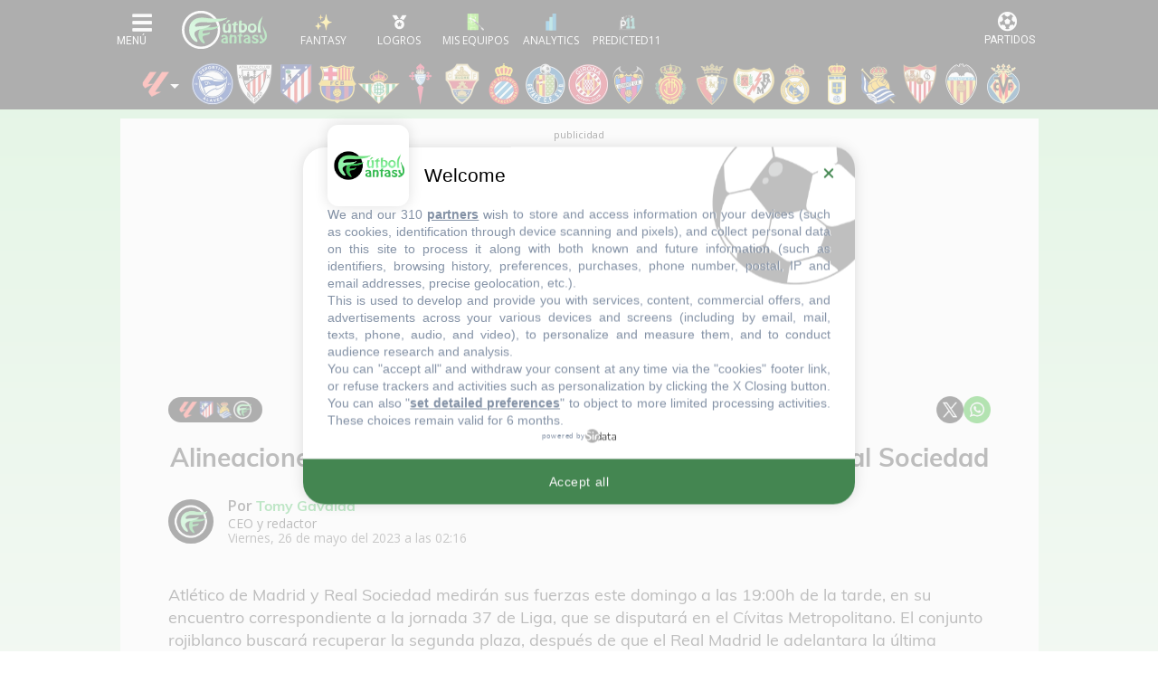

--- FILE ---
content_type: text/html; charset=UTF-8
request_url: https://www.futbolfantasy.com/laliga/noticias/104141-alineaciones-probables-y-previa-fantasy-del-atletico-real-sociedad
body_size: 32381
content:
<!doctype html>
<html lang="es">
    <head>
        <meta charset="UTF-8">
        <meta name="viewport" content="width=device-width, initial-scale=1.0">
        <meta name="csrf-token" content="mhdBIcbC7e7BPqMEfGd64rcydJESA8d7q3J6S3aX">

            <title>Alineaciones probables y previa fantasy del Atlético - Real Sociedad - FútbolFantasy</title>

        <meta name="theme-color" content="#000" />

<link rel="apple-touch-icon" sizes="57x57" href="https://static.futbolfantasy.com/favicon/apple-icon-57x57-2022.png">
<link rel="apple-touch-icon" sizes="60x60" href="https://static.futbolfantasy.com/favicon/apple-icon-60x60-2022.png">
<link rel="apple-touch-icon" sizes="72x72" href="https://static.futbolfantasy.com/favicon/apple-icon-72x72-2022.png">
<link rel="apple-touch-icon" sizes="76x76" href="https://static.futbolfantasy.com/favicon/apple-icon-76x76-2022.png">
<link rel="apple-touch-icon" sizes="114x114" href="https://static.futbolfantasy.com/favicon/apple-icon-114x114-2022.png">
<link rel="apple-touch-icon" sizes="120x120" href="https://static.futbolfantasy.com/favicon/apple-icon-120x120-2022.png">
<link rel="apple-touch-icon" sizes="144x144" href="https://static.futbolfantasy.com/favicon/apple-icon-144x144-2022.png">
<link rel="apple-touch-icon" sizes="152x152" href="https://static.futbolfantasy.com/favicon/apple-icon-152x152-2022.png">
<link rel="apple-touch-icon" sizes="180x180" href="https://static.futbolfantasy.com/favicon/apple-icon-180x180-2022.png">
<link rel="icon" type="image/png" sizes="192x192"  href="https://static.futbolfantasy.com/favicon/android-icon-192x192-2022.png">
<link rel="shortcut icon" href="https://static.futbolfantasy.com/favicon.ico">
<link rel="icon" type="image/png" sizes="32x32" href="https://static.futbolfantasy.com/favicon/favicon-32x32-2022.png">
<link rel="icon" type="image/png" sizes="96x96" href="https://static.futbolfantasy.com/favicon/favicon-96x96-2022.png">
<link rel="icon" type="image/png" sizes="16x16" href="https://static.futbolfantasy.com/favicon/favicon-16x16-2022.png">
<link rel="manifest" href="https://static.futbolfantasy.com/favicon/manifest.json">
<meta name="msapplication-TileColor" content="#ffffff">
<meta name="msapplication-TileImage" content="https://static.futbolfantasy.com/favicon/ms-icon-144x144-2022.png">
<meta name="msapplication-square70x70logo" content="https://static.futbolfantasy.com/favicon/mstile-70x70-2022.png" />
<meta name="msapplication-square150x150logo" content="https://static.futbolfantasy.com/favicon/mstile-150x150-2022.png" />
<meta name="msapplication-wide310x150logo" content="https://static.futbolfantasy.com/favicon/mstile-310x150-2022.png" />
<meta name="msapplication-square310x310logo" content="https://static.futbolfantasy.com/favicon/mstile-310x310-2022.png" />
<meta name="theme-color" content="#ffffff">
<meta name="application-name" content="FutbolFantasy"/>

<script type="application/ld+json">
    {
        "@context": "http://schema.org",
        "@type": "WebSite",
        "url": "https://www.futbolfantasy.com",
        "name" : "FútbolFantasy"
    }
    </script>
    <script type="application/ld+json">
    {
        "@context": "http://schema.org",
        "@type": "Organization",
        "url": "https://www.futbolfantasy.com",
        "name" : "FútbolFantasy",
        "logo": "https://static.futbolfantasy.com/uploads/images/logo2022.png",
        "sameAs": [
            "https://www.facebook.com/futbolfantasycom",
            "https://twitter.com/futbol_fantasy"
        ]
    }
    </script>
	<script type="application/ld+json">
		{
		  "@context": "http://schema.org",
		  "@type": "Article",
		  "publisher": {
			"@type": "Organization",
			"name": "FútbolFantasy",
			"logo": {
				"@type": "ImageObject",
				"url": "https://static.futbolfantasy.com/uploads/images/publisherlogo2022.png",
				"width": 600,
				"height": 60
			}
		  },
                    "author": {
			"@type": "Person",
			"name": "",
            "url": "https://www.futbolfantasy.com/usuarios/tomas-gavalda"
		  },
          		  "headline": "Alineaciones probables y previa fantasy del Atlético - Real Sociedad",
		  "url": "https://www.futbolfantasy.com/laliga/noticias/104141-alineaciones-probables-y-previa-fantasy-del-atletico-real-sociedad",
		  "datePublished": "2023-05-26T02:16:56+0200",
		  "dateModified": "2023-08-20T23:08:11+0200",
		  "image": {
		  	"@type": "ImageObject",
		  	"url": "https://static.futbolfantasy.com/thumb/1134x709/uploads/images/fotos_noticias1920/20230526-atmrso.jpg",
			"width": 1200,
			"height": 800
		  },
		  "keywords": "posibles alineaciones, alineaciones probables, onces posibles, onces probables, comunio, biwenger, futmondo",
		  "description": "",
		  "mainEntityOfPage": {
			"@type": "WebPage",
			"@id": "https://www.futbolfantasy.com"
		  }
		}
	</script>
	<meta property="og:title" content="Alineaciones probables y previa fantasy del Atlético - Real Sociedad">
	<meta property="og:image" content="https://static.futbolfantasy.com/thumb/1134x709/uploads/images/fotos_noticias1920/20230526-atmrso.jpg">
	<meta property="og:type" content="article">
	<meta property="og:description" content="">
	<meta property="og:url" content="https://www.futbolfantasy.com/laliga/noticias/104141-alineaciones-probables-y-previa-fantasy-del-atletico-real-sociedad">
    <meta name="twitter:card" content="summary_large_image">
    <meta name="twitter:site" content="@futbol_fantasy">
	<meta name="twitter:title" content="Alineaciones probables y previa fantasy del Atlético - Real Sociedad">
	<meta name="twitter:description" content="">
	<meta name="twitter:image" content="https://static.futbolfantasy.com/thumb/1134x709/uploads/images/fotos_noticias1920/20230526-atmrso.jpg">

    <!--
			<meta name="Googlebot-News" content="noindex, nofollow">
		-->
	<link rel="canonical" href="https://www.futbolfantasy.com/laliga/noticias/104141-alineaciones-probables-y-previa-fantasy-del-atletico-real-sociedad" />
	<link rel="amphtml" href="https://www.futbolfantasy.com/laliga/noticias/104141-alineaciones-probables-y-previa-fantasy-del-atletico-real-sociedad/amp" >

<meta name="description" content="Atl&amp;eacute;tico de Madrid y Real Sociedad medir&amp;aacute;n sus fuerzas este domingo a las 19:00h de la tarde, en su encuen...">
<!-- Taboola -->
<script type="text/javascript">
window._taboola = window._taboola || [];
_taboola.push({article:'auto'});
!function (e, f, u, i) {
    if (!document.getElementById(i)){
    e.async = 1;
    e.src = u;
    e.id = i;
    f.parentNode.insertBefore(e, f);
    }
}(document.createElement('script'),
document.getElementsByTagName('script')[0],
'//cdn.taboola.com/libtrc/futbolfantasy-publisher/loader.js',
'tb_loader_script');
if(window.performance && typeof window.performance.mark == 'function')
    {window.performance.mark('tbl_ic');}
</script>
<!-- End Taboola -->


 <meta name="robots" content="NOODP"> 

<script type="text/javascript" src="https://static.futbolfantasy.com/assets/js/cache.sirdata.js?version=20260121" ></script>
<script type="text/javascript" src="https://static.futbolfantasy.com/assets/js/choices.sirdata.js?version=20260121" async></script>

<!-- Google tag (gtag.js) -->
<script async src="https://www.googletagmanager.com/gtag/js?id=G-NRGPXTY568"></script>
<script>
  window.dataLayer = window.dataLayer || [];
  function gtag(){dataLayer.push(arguments);}
  gtag('js', new Date());

  gtag('config', 'G-NRGPXTY568');
</script>

        


                        <!-- Yieldlove -->
            <script async='async' type="text/javascript" src="https://cdn-a.yieldlove.com/v2/yieldlove.js?futbolfantasy.com"></script>
            <script async='async' src='https://securepubads.g.doubleclick.net/tag/js/gpt.js'></script>
            <script>
                var googletag = googletag || {};
                googletag.cmd = googletag.cmd || [];
                googletag.cmd.push(function() {
                    googletag.pubads().disableInitialLoad();
                    googletag.enableServices();
                });
            </script>
            <!-- End Yieldlove -->
            
            <link rel="preconnect" href="https://fonts.googleapis.com" crossorigin>
            <link rel="preconnect" href="https://fonts.gstatic.com" crossorigin>

            <!-- Consent Framework & Ad Networks (Critical for LCP) -->
            <link rel="preconnect" href="https://a.vdo.ai">
            <link rel="preconnect" href="https://api.consentframework.com">
            <link rel="preconnect" href="https://cache.consentframework.com">
            <link rel="preconnect" href="https://choices.consentframework.com">
            <link rel="preconnect" href="https://cdn-a.yieldlove.com">
            <link rel="preconnect" href="https://securepubads.g.doubleclick.net">
            <link rel="preconnect" href="https://pagead2.googlesyndication.com">

            <!-- Sunmedia performance optimization -->
            <link rel="preconnect" href="https://static.sunmedia.tv">
            <link rel="preconnect" href="https://es-sunicontent.videoplaza.tv">

            <!-- Consolidated & non‑blocking Google Fonts load (Open Sans + Roboto) -->
            <link rel="preload" as="style" href="https://fonts.googleapis.com/css2?family=Open+Sans:wght@300;400;600;700&family=Roboto:wght@300;400;500;700&display=swap" onload="this.onload=null;this.rel='stylesheet'">
            <noscript><link rel="stylesheet" href="https://fonts.googleapis.com/css2?family=Open+Sans:wght@300;400;600;700&family=Roboto:wght@300;400;500;700&display=swap"></noscript>

            <!-- Impact font stylesheet (non‑blocking) -->
            <link rel="preload" as="style" href="https://fonts.cdnfonts.com/css/impact?display=swap" onload="this.onload=null;this.rel='stylesheet'">
            <noscript><link rel="stylesheet" href="https://fonts.cdnfonts.com/css/impact?display=swap"></noscript>

            
            <link rel="preload" href="https://use.typekit.net/ocj5yxr.css" as="style" onload="this.onload=null;this.rel='stylesheet'">
            <noscript><link rel="stylesheet" href="https://use.typekit.net/ocj5yxr.css"></noscript>

                        <link rel="stylesheet" href="/css/app.min.css?v=20260117">
            <link rel="preload" as="style" href="/css/app-secondary.min.css?v=20260117" onload="this.onload=null;this.rel='stylesheet'">
            <noscript><link rel="stylesheet" href="/css/app-secondary.min.css?v=20260117"></noscript>
            
            

        

        <script async src="https://pagead2.googlesyndication.com/pagead/js/adsbygoogle.js?client=ca-pub-3650418112272212" crossorigin="anonymous"></script>

    </head>
    <body class=" normal  laliga-site ">
    
    <header id="main_header">
    <nav class="navbar header_wrapper">

        <div class="logo d-lg-none">
            <a class="navbar-brand" alt="FútbolFantasy" href="https://www.futbolfantasy.com"></a>
        </div>

        <div class="left d-flex">
            <button class="navbar-toggler menu-button icon-menu" type="button" data-toggle="collapse" data-target="#navbarSupportedContent" aria-controls="navbarSupportedContent" aria-expanded="false" aria-label="Toggle navigation">
                <img alt="Menu" src="//static.futbolfantasy.com/images/menu-burger.jpg">
            </button>
            <div class="logo d-none d-lg-flex">
                <a class="navbar-brand" alt="FútbolFantasy" href="https://www.futbolfantasy.com"></a>
            </div>
            <div id="bottom-menu" class="d-flex">
                <a href="https://www.futbolfantasy.com/usuarios" class="fantasy with-label"><img class="m-auto" src="//static.futbolfantasy.com/uploads/images/fantasy2025.png" alt=""></a>
                <a href="https://www.futbolfantasy.com/logros" class="logros with-label d-none d-md-flex"><img class="m-auto" src="//static.futbolfantasy.com/uploads/images/medalla.png" alt=""></a>
                <a href="https://www.futbolfantasy.com/seguimiento" class="seguimiento with-label"><img class="m-auto" src="//static.futbolfantasy.com/uploads/images/lupa4.png" alt=""></a>
                                <a href="https://www.futbolfantasy.com/analytics" class="analytics with-label"><img class="m-auto" src="//static.futbolfantasy.com/uploads/images/analytics-icon.png" alt=""></a>
                                <a href="https://www.predicted11.com" rel="nofollow" target="_blank" class="predicted11-button predicted11 with-label"><img class="m-auto" src="https://static.futbolfantasy.com/images/p11_mini_white.png" alt="Predicted11"></a>
                <a href="#" class="d-none d-app-visible back-btn"><i class="fas fa-arrow-left"></i></a>
                <a href="#" class="d-none d-app-visible reload-btn"><i class="fas fa-refresh"></i></a>
            </div>
        </div>

        <div class="right">
            <button class="navbar-toggler menu-partidos-button icon-menu" type="button" data-toggle="collapse" data-target="#navbarRight" aria-controls="navbarRight" aria-expanded="false" aria-label="Toggle navigation">
                <span class="fa fa-2x match-icon fa-futbol"></span>
            </button>
        </div>

        <div class="collapse navbar-collapse navbar-collapse-left flex-column" id="navbarSupportedContent">
            <div class="nav-item section_wrapper d-block mobile-search">
                <div class="buscador nav-link section">
                    <input id="buscador" class="input search" data-route="https://www.futbolfantasy.com/search/laliga" data-crc="0" type="text" placeholder="Buscar jugador..." />
                    <label for="buscador" class="button search"><i class="fa fa-search"></i></label>
                    <div class="resultados"></div>
                </div>
            </div>
            <div class="navbar-nav mr-auto top top-left not-mini order-0 order-lg-0">
                <div class="select-campeonato">
    <div class="placeholder" role="button" data-toggle="dropdown" aria-haspopup="true" aria-expanded="false"><span class="texto">Competición</span></div>
	<span class="option selected">
		<img alt="logo campeonato" src="//static.futbolfantasy.com/uploads/images/cabecera/laliga.png" class="img" />
		LaLiga
	</span>
	<div class="campeonatos dropdown-menu">
													<a href="https://www.futbolfantasy.com/laliga2/home" class="option">
				<img src="//static.futbolfantasy.com/uploads/images/cabecera/laliga2.png" class="img" />
				LaLiga 2
			</a>
											<a href="https://www.futbolfantasy.com/premier-league/home" class="option">
				<img src="//static.futbolfantasy.com/uploads/images/cabecera/premierleague.png" class="img" />
				Premier League
			</a>
											<a href="https://www.futbolfantasy.com/serie-a/home" class="option">
				<img src="//static.futbolfantasy.com/uploads/images/cabecera/seriea.png" class="img" />
				Serie A
			</a>
											<a href="https://www.futbolfantasy.com/champions/home" class="option">
				<img src="//static.futbolfantasy.com/uploads/images/cabecera/champions.png" class="img" />
				Champions
			</a>
											<a href="https://www.futbolfantasy.com/europa-league/home" class="option">
				<img src="//static.futbolfantasy.com/uploads/images/cabecera/europaleague.png" class="img" />
				Europa League
			</a>
											<a href="https://www.futbolfantasy.com/mundial-clubes/home" class="option">
				<img src="//static.futbolfantasy.com/uploads/images/logos_competiciones/cwc.png" class="img" />
				Mundial de Clubes
			</a>
						</div>
</div>
            </div>
            <ul class="navbar-nav mr-auto sections order-1 order-lg-2">
                                <li class="nav-item section_wrapper">
                    <a class="nav-link section" href="https://www.futbolfantasy.com/laliga/posibles-alineaciones" style="background-image: url('https://static.futbolfantasy.com/uploads/images/pestanas_movil/alineacion2.png');"><span class="texto">Alineaciones probables</span></a>
                </li>
                                                <li class="nav-item section_wrapper ">
                    <a
                                        class="nav-link section dropdown" href="#" role="button" data-toggle="dropdown" aria-haspopup="true" aria-expanded="false"
                     style="background-image: url('//static.futbolfantasy.com/uploads/images/cabecera/lfp.png');"><span class="texto">LaLiga</span>
                    </a>
                                            <div class="subsections dropdown-menu">
                                                            <a class="dropdown-item subsection  " href="https://www.futbolfantasy.com/mercado-de-fichajes-laliga-verano-2025">Altas y bajas 25/26</a>
                                                                                            <a class="dropdown-item subsection  " href="https://www.futbolfantasy.com/mercado-de-fichajes-laliga-invierno-2026">Altas y bajas 25/26 (invierno)</a>
                                                                                            <a class="dropdown-item subsection  " href="//www.futbolfantasy.com/laliga/clasificacion">Clasificación</a>
                                                                                            <a class="dropdown-item subsection  " href="//www.futbolfantasy.com/laliga/calendario">Calendario</a>
                                                                                            <a class="dropdown-item subsection  " href="//www.futbolfantasy.com/laliga/lesionados">Lesionados</a>
                                                                                            <a class="dropdown-item subsection  " href="//www.futbolfantasy.com/laliga/sancionados">Sancionados</a>
                                                                                    </div>
                                    </li>
                                <li class="nav-item section_wrapper ">
                    <a
                                        class="nav-link section dropdown" href="#" role="button" data-toggle="dropdown" aria-haspopup="true" aria-expanded="false"
                     style="background-image: url('//static.futbolfantasy.com/uploads/images/cabecera/stats.png');"><span class="texto">Mercados fantasy</span>
                    </a>
                                            <div class="subsections dropdown-menu">
                                                            <a class="dropdown-item subsection  " href="https://www.futbolfantasy.com/analytics/comunio/mercado">Mercado Comunio</a>
                                                                                            <a class="dropdown-item subsection  " href="https://www.futbolfantasy.com/analytics/laliga-fantasy/mercado">Mercado LaLiga Fantasy</a>
                                                                                            <a class="dropdown-item subsection  " href="https://www.futbolfantasy.com/analytics/biwenger/mercado">Mercado Biwenger</a>
                                                                                            <a class="dropdown-item subsection  " href="https://www.futbolfantasy.com/analytics/futmondo/mercado/social">Mercado Futmondo Social</a>
                                                                                            <a class="dropdown-item subsection  " href="https://www.futbolfantasy.com/analytics/futmondo/mercado">Mercado Futmondo Clásico</a>
                                                                                            <a class="dropdown-item subsection  " href="https://www.futbolfantasy.com/analytics/fantasy-marca/mercado">Mercado Fantasy Marca</a>
                                                                                            <a class="dropdown-item subsection  " href="https://www.futbolfantasy.com/analytics/mister/mercado">Mercado Mister Fantasy</a>
                                                                                    </div>
                                    </li>
                                <li class="nav-item section_wrapper ">
                    <a
                                        class="nav-link section dropdown" href="#" role="button" data-toggle="dropdown" aria-haspopup="true" aria-expanded="false"
                     style="background-image: url('https://www.futbolfantasy.com/images/stats.png');"><span class="texto">Estadísticas</span>
                    </a>
                                            <div class="subsections dropdown-menu">
                                                            <a class="dropdown-item subsection  " href="//www.futbolfantasy.com/laliga/estadisticas">Estadísticas por equipo</a>
                                                                                            <a class="dropdown-item subsection  " href="//www.futbolfantasy.com/laliga/estadisticas/jugador">Estadísticas por jugador</a>
                                                                                            <a class="dropdown-item subsection  " href="//www.futbolfantasy.com/laliga/estadisticas-puntos">Puntos por equipo</a>
                                                                                            <a class="dropdown-item subsection  " href="//www.futbolfantasy.com/laliga/estadisticas-puntos/jugador">Puntos por jugador</a>
                                                                                            <a class="dropdown-item subsection  " href="//www.futbolfantasy.com/laliga/balon-parado/equipos">Balón parado por equipo</a>
                                                                                            <a class="dropdown-item subsection  " href="https://www.futbolfantasy.com/analytics/balon-parado/jugadores">Balón Parado por jugador</a>
                                                                                            <a class="dropdown-item subsection  " href="//www.futbolfantasy.com/laliga/arbitros">Árbitros</a>
                                                                                            <a class="dropdown-item subsection  " href="//www.futbolfantasy.com/cronistas-as">Cronistas de As</a>
                                                                                            <a class="dropdown-item subsection  " href="//www.futbolfantasy.com/cronistas-as/posibles">Cronistas asignados a la jornada</a>
                                                                                            <a class="dropdown-item subsection  " href="//www.futbolfantasy.com/comparador">Comparador de jugadores</a>
                                                                                    </div>
                                    </li>
                                <li class="nav-item section_wrapper ">
                    <a
                                        class="nav-link section dropdown" href="#" role="button" data-toggle="dropdown" aria-haspopup="true" aria-expanded="false"
                     style="background-image: url('//static.futbolfantasy.com/uploads/images/cabecera/creadores.png');"><span class="texto">Creadores</span>
                    </a>
                                            <div class="subsections dropdown-menu">
                                                            <a class="dropdown-item subsection  " href="https://www.futbolfantasy.com/usuarios/tomas-gavalda">FútbolFantasy (Mako)</a>
                                                                                            <a class="dropdown-item subsection  " href="https://www.futbolfantasy.com/usuarios/carrasco">Carrasco</a>
                                                                                            <a class="dropdown-item subsection  " href="https://www.futbolfantasy.com/usuarios/mrexcelfantasy">MrExcelFantasy</a>
                                                                                            <a class="dropdown-item subsection  " href="https://www.futbolfantasy.com/usuarios/scouting-fantasy">Scouting Fantasy</a>
                                                                                            <a class="dropdown-item subsection  " href="https://www.futbolfantasy.com/usuarios/elbielsafantasy">El Bielsa del Fantasy</a>
                                                                                            <a class="dropdown-item subsection  " href="https://www.futbolfantasy.com/usuarios/huugo_21">huugo_21</a>
                                                                                            <a class="dropdown-item subsection  " href="https://www.futbolfantasy.com/usuarios/crismafantasy">CrismaFantasy</a>
                                                                                    </div>
                                    </li>
                                <li class="nav-item section_wrapper ">
                    <a
                                        class="nav-link section dropdown" href="#" role="button" data-toggle="dropdown" aria-haspopup="true" aria-expanded="false"
                     style="background-image: url('//static.futbolfantasy.com/uploads/images/cabecera/chat.png');"><span class="texto">Chat</span>
                    </a>
                                            <div class="subsections dropdown-menu">
                                                            <a class="dropdown-item subsection d-none d-md-flex  " href="https://superligafantasy.chatango.com/">Chat Picas</a>
                                 <a class="dropdown-item subsection d-md-none "  href="//www.futbolfantasy.com/chat/picas">Chat Picas</a>                                                             <a class="dropdown-item subsection d-none d-md-flex  " href="https://futbolfantasy2.chatango.com/">Chat Stats</a>
                                 <a class="dropdown-item subsection d-md-none "  href="//www.futbolfantasy.com/chat/stats">Chat Stats</a>                                                             <a class="dropdown-item subsection  " href="https://t.me/futbolfantasychat">Chat Telegram</a>
                                                                                            <a class="dropdown-item subsection  " href="//www.futbolfantasy.com/chat">Multichat</a>
                                                                                            <a class="dropdown-item subsection  " href="//www.futbolfantasy.com/futbolfantasy/211-separacion-del-chat-en-dos-salas-y-nuevas-normas-de-convivencia">Normas</a>
                                                                                    </div>
                                    </li>
                                <li class="nav-item section_wrapper ">
                    <a
                                        class="nav-link section" href="https://www.predicted11.com"
                     style="background-image: url('//static.futbolfantasy.com/uploads/images/cabecera/predicted11.png');"><span class="texto">Predicted11</span>
                    </a>
                                    </li>
                                <li class="nav-item section_wrapper ">
                    <a
                                        class="nav-link section dropdown" href="#" role="button" data-toggle="dropdown" aria-haspopup="true" aria-expanded="false"
                     style="background-image: url('https://static.futbolfantasy.com/uploads/images/logo2022sinletras.svg');"><span class="texto">Info</span>
                    </a>
                                            <div class="subsections dropdown-menu">
                                                            <a class="dropdown-item subsection  " href="//www.futbolfantasy.com/futbolfantasy/guia-de-iniciacion-para-entender-a-la-perfeccion-las-posibles-alineaciones">Guía para las posibles alineaciones</a>
                                                                                            <a class="dropdown-item subsection  " href="//www.futbolfantasy.com/futbolfantasy/previsibilidad">Previsibilidad de las alineaciones</a>
                                                                                            <a class="dropdown-item subsection  " href="//www.futbolfantasy.com/futbolfantasy/234-contacto">Contacto</a>
                                                                                            <a class="dropdown-item subsection  " href="https://www.futbolfantasy.com/futbolfantasy/politica-de-cookies">Política de cookies</a>
                                                                                    </div>
                                    </li>
                                <li class="nav-item section_wrapper">
                    <a class="nav-link section" href="https://www.futbolfantasy.com/comparador" style="background-image: url('https://static.futbolfantasy.com/uploads/images/cabecera/comparador.png');"><span class="texto">Comparador</span></a>
                </li>
            </ul>
            <div class="container py-2">
                <div class="row">
                    <a class="px-2 px-sm-3 px-md-2 py-2 col-3 col-sm-2 col-md-3 team team-28 m-lg-0" href="https://www.futbolfantasy.com/laliga/equipos/alaves" title="Alavés" alt="Alavés"><img class="escudo img-fluid" height="46" width="46" src="https://static.futbolfantasy.com/uploads/images/cabecera/webp/28.webp" alt="Alavés" /></a><a class="px-2 px-sm-3 px-md-2 py-2 col-3 col-sm-2 col-md-3 team team-1 m-lg-0" href="https://www.futbolfantasy.com/laliga/equipos/athletic" title="Athletic" alt="Athletic"><img class="escudo img-fluid" height="46" width="46" src="https://static.futbolfantasy.com/uploads/images/cabecera/webp/1.webp" alt="Athletic" /></a><a class="px-2 px-sm-3 px-md-2 py-2 col-3 col-sm-2 col-md-3 team team-2 m-lg-0" href="https://www.futbolfantasy.com/laliga/equipos/atletico" title="Atlético" alt="Atlético"><img class="escudo img-fluid" height="46" width="46" src="https://static.futbolfantasy.com/uploads/images/cabecera/webp/2.webp" alt="Atlético" /></a><a class="px-2 px-sm-3 px-md-2 py-2 col-3 col-sm-2 col-md-3 team team-3 m-lg-0" href="https://www.futbolfantasy.com/laliga/equipos/barcelona" title="Barcelona" alt="Barcelona"><img class="escudo img-fluid" height="46" width="46" src="https://static.futbolfantasy.com/uploads/images/cabecera/webp/3.webp" alt="Barcelona" /></a><a class="px-2 px-sm-3 px-md-2 py-2 col-3 col-sm-2 col-md-3 team team-4 m-lg-0" href="https://www.futbolfantasy.com/laliga/equipos/betis" title="Betis" alt="Betis"><img class="escudo img-fluid" height="46" width="46" src="https://static.futbolfantasy.com/uploads/images/cabecera/webp/4.webp" alt="Betis" /></a><a class="px-2 px-sm-3 px-md-2 py-2 col-3 col-sm-2 col-md-3 team team-5 m-lg-0" href="https://www.futbolfantasy.com/laliga/equipos/celta" title="Celta" alt="Celta"><img class="escudo img-fluid" height="46" width="46" src="https://static.futbolfantasy.com/uploads/images/cabecera/webp/5.webp" alt="Celta" /></a><a class="px-2 px-sm-3 px-md-2 py-2 col-3 col-sm-2 col-md-3 team team-21 m-lg-0" href="https://www.futbolfantasy.com/laliga/equipos/elche" title="Elche" alt="Elche"><img class="escudo img-fluid" height="46" width="46" src="https://static.futbolfantasy.com/uploads/images/cabecera/webp/21.webp" alt="Elche" /></a><a class="px-2 px-sm-3 px-md-2 py-2 col-3 col-sm-2 col-md-3 team team-7 m-lg-0" href="https://www.futbolfantasy.com/laliga/equipos/espanyol" title="Espanyol" alt="Espanyol"><img class="escudo img-fluid" height="46" width="46" src="https://static.futbolfantasy.com/uploads/images/cabecera/webp/7.webp" alt="Espanyol" /></a><a class="px-2 px-sm-3 px-md-2 py-2 col-3 col-sm-2 col-md-3 team team-8 m-lg-0" href="https://www.futbolfantasy.com/laliga/equipos/getafe" title="Getafe" alt="Getafe"><img class="escudo img-fluid" height="46" width="46" src="https://static.futbolfantasy.com/uploads/images/cabecera/webp/8.webp" alt="Getafe" /></a><a class="px-2 px-sm-3 px-md-2 py-2 col-3 col-sm-2 col-md-3 team team-30 m-lg-0" href="https://www.futbolfantasy.com/laliga/equipos/girona" title="Girona" alt="Girona"><img class="escudo img-fluid" height="46" width="46" src="https://static.futbolfantasy.com/uploads/images/cabecera/webp/30.webp" alt="Girona" /></a><a class="px-2 px-sm-3 px-md-2 py-2 col-3 col-sm-2 col-md-3 team team-10 m-lg-0" href="https://www.futbolfantasy.com/laliga/equipos/levante" title="Levante" alt="Levante"><img class="escudo img-fluid" height="46" width="46" src="https://static.futbolfantasy.com/uploads/images/cabecera/webp/10.webp" alt="Levante" /></a><a class="px-2 px-sm-3 px-md-2 py-2 col-3 col-sm-2 col-md-3 team team-12 m-lg-0" href="https://www.futbolfantasy.com/laliga/equipos/mallorca" title="Mallorca" alt="Mallorca"><img class="escudo img-fluid" height="46" width="46" src="https://static.futbolfantasy.com/uploads/images/cabecera/webp/12.webp" alt="Mallorca" /></a><a class="px-2 px-sm-3 px-md-2 py-2 col-3 col-sm-2 col-md-3 team team-13 m-lg-0" href="https://www.futbolfantasy.com/laliga/equipos/osasuna" title="Osasuna" alt="Osasuna"><img class="escudo img-fluid" height="46" width="46" src="https://static.futbolfantasy.com/uploads/images/cabecera/webp/13.webp" alt="Osasuna" /></a><a class="px-2 px-sm-3 px-md-2 py-2 col-3 col-sm-2 col-md-3 team team-14 m-lg-0" href="https://www.futbolfantasy.com/laliga/equipos/rayo-vallecano" title="Rayo" alt="Rayo"><img class="escudo img-fluid" height="46" width="46" src="https://static.futbolfantasy.com/uploads/images/cabecera/webp/14.webp" alt="Rayo" /></a><a class="px-2 px-sm-3 px-md-2 py-2 col-3 col-sm-2 col-md-3 team team-15 m-lg-0" href="https://www.futbolfantasy.com/laliga/equipos/real-madrid" title="Real Madrid" alt="Real Madrid"><img class="escudo img-fluid" height="46" width="46" src="https://static.futbolfantasy.com/uploads/images/cabecera/webp/15.webp" alt="Real Madrid" /></a><a class="px-2 px-sm-3 px-md-2 py-2 col-3 col-sm-2 col-md-3 team team-43 m-lg-0" href="https://www.futbolfantasy.com/laliga/equipos/real-oviedo" title="Real Oviedo" alt="Real Oviedo"><img class="escudo img-fluid" height="46" width="46" src="https://static.futbolfantasy.com/uploads/images/cabecera/webp/43.webp" alt="Real Oviedo" /></a><a class="px-2 px-sm-3 px-md-2 py-2 col-3 col-sm-2 col-md-3 team team-16 m-lg-0" href="https://www.futbolfantasy.com/laliga/equipos/real-sociedad" title="Real Sociedad" alt="Real Sociedad"><img class="escudo img-fluid" height="46" width="46" src="https://static.futbolfantasy.com/uploads/images/cabecera/webp/16.webp" alt="Real Sociedad" /></a><a class="px-2 px-sm-3 px-md-2 py-2 col-3 col-sm-2 col-md-3 team team-17 m-lg-0" href="https://www.futbolfantasy.com/laliga/equipos/sevilla" title="Sevilla" alt="Sevilla"><img class="escudo img-fluid" height="46" width="46" src="https://static.futbolfantasy.com/uploads/images/cabecera/webp/17.webp" alt="Sevilla" /></a><a class="px-2 px-sm-3 px-md-2 py-2 col-3 col-sm-2 col-md-3 team team-18 m-lg-0" href="https://www.futbolfantasy.com/laliga/equipos/valencia" title="Valencia" alt="Valencia"><img class="escudo img-fluid" height="46" width="46" src="https://static.futbolfantasy.com/uploads/images/cabecera/webp/18.webp" alt="Valencia" /></a><a class="px-2 px-sm-3 px-md-2 py-2 col-3 col-sm-2 col-md-3 team team-22 m-lg-0" href="https://www.futbolfantasy.com/laliga/equipos/villarreal" title="Villarreal" alt="Villarreal"><img class="escudo img-fluid" height="46" width="46" src="https://static.futbolfantasy.com/uploads/images/cabecera/webp/22.webp" alt="Villarreal" /></a>                </div>
            </div>
            <div class="navbar-nav mr-auto top top-right not-mini order-2 order-lg-1">

            </div>
        </div>
    </nav>
</header>


    <nav class="cabecera ">
            <div class="teams liga">
             
                <div class="custom-dropdown">
    <div class="dropdown-trigger">
        <img class="ml-2 mr-3" src="//static.futbolfantasy.com/uploads/images/cabecera/laliga.png" alt="logo campeonato" style="cursor: pointer;"/>
    </div>
    <div id="league-dropdown" class="dropdown-menu custom-menu" style="display: none; position: absolute; top: 100%; left: 0;">
                                                        <a 
                    href="https://www.futbolfantasy.com/laliga2/home" 
                    class="dropdown-item d-block px-2 py-1"
                >
                    <img src="//static.futbolfantasy.com/uploads/images/cabecera/laliga2.png" class="img" alt="LaLiga 2" />
                    LaLiga 2
                </a>
                                                <a 
                    href="https://www.futbolfantasy.com/premier-league/home" 
                    class="dropdown-item d-block px-2 py-1"
                >
                    <img src="//static.futbolfantasy.com/uploads/images/cabecera/premierleague.png" class="img" alt="Premier League" />
                    Premier League
                </a>
                                                <a 
                    href="https://www.futbolfantasy.com/serie-a/home" 
                    class="dropdown-item d-block px-2 py-1"
                >
                    <img src="//static.futbolfantasy.com/uploads/images/cabecera/seriea.png" class="img" alt="Serie A" />
                    Serie A
                </a>
                                                <a 
                    href="https://www.futbolfantasy.com/champions/home" 
                    class="dropdown-item d-block px-2 py-1"
                >
                    <img src="//static.futbolfantasy.com/uploads/images/cabecera/champions.png" class="img" alt="Champions" />
                    Champions
                </a>
                                                <a 
                    href="https://www.futbolfantasy.com/europa-league/home" 
                    class="dropdown-item d-block px-2 py-1"
                >
                    <img src="//static.futbolfantasy.com/uploads/images/cabecera/europaleague.png" class="img" alt="Europa League" />
                    Europa League
                </a>
                                                <a 
                    href="https://www.futbolfantasy.com/mundial-clubes/home" 
                    class="dropdown-item d-block px-2 py-1"
                >
                    <img src="//static.futbolfantasy.com/uploads/images/logos_competiciones/cwc.png" class="img" alt="Mundial de Clubes" />
                    Mundial de Clubes
                </a>
                        </div>
</div>

<script>
document.addEventListener('DOMContentLoaded', function () {
    const trigger = document.querySelector('.dropdown-trigger');
    const menu = document.getElementById('league-dropdown');
    const cabecera = document.querySelector('.cabecera');

    if (menu && menu.parentElement !== document.body) {
        document.body.appendChild(menu);
    }

    function showMenu() {
        const rect = trigger.getBoundingClientRect();
        const cabeceraRect = cabecera.getBoundingClientRect();

        const top = rect.bottom - cabeceraRect.top + cabecera.scrollTop;
        const left = rect.left - cabeceraRect.left + cabecera.scrollLeft;

        menu.style.position = 'absolute';
        menu.style.top = `${cabeceraRect.top + top}px`;
        menu.style.left = `${cabeceraRect.left + left}px`;
        menu.style.display = 'block';
    }

    function hideMenu() {
        menu.style.display = 'none';
    }

    function menuToggle() {
        if (menu.style.display === 'block') {
            hideMenu();
        } else {
            showMenu();
        }
    }

    trigger.addEventListener('click', function (e) {
        e.stopPropagation();
        menuToggle();
    });

    document.addEventListener('click', function () {
        hideMenu();
    });

    window.addEventListener('scroll', function () {
        if (menu.style.display === 'block') {
            showMenu();
        }
    });

    window.addEventListener('resize', function () {
        if (menu.style.display === 'block') {
            showMenu();
        }
    });

	window.addEventListener('scroll', function () {
		menu.style.display = 'none';
	});

    cabecera.addEventListener('scroll', function () {
        hideMenu();
    });

});

</script>  
                        <a class="team team-28 m-lg-0" data-tooltip="Alavés" href="https://www.futbolfantasy.com/laliga/equipos/alaves" title="Alavés" alt="Alavés"><img class="escudo" height="46" width="46" src="https://static.futbolfantasy.com/uploads/images/cabecera/webp/28.webp" alt="Alavés" /></a><a class="team team-1 m-lg-0" data-tooltip="Athletic" href="https://www.futbolfantasy.com/laliga/equipos/athletic" title="Athletic" alt="Athletic"><img class="escudo" height="46" width="46" src="https://static.futbolfantasy.com/uploads/images/cabecera/webp/1.webp" alt="Athletic" /></a><a class="team team-2 m-lg-0" data-tooltip="Atlético" href="https://www.futbolfantasy.com/laliga/equipos/atletico" title="Atlético" alt="Atlético"><img class="escudo" height="46" width="46" src="https://static.futbolfantasy.com/uploads/images/cabecera/webp/2.webp?v=2025" alt="Atlético" /></a><a class="team team-3 m-lg-0" data-tooltip="Barcelona" href="https://www.futbolfantasy.com/laliga/equipos/barcelona" title="Barcelona" alt="Barcelona"><img class="escudo" height="46" width="46" src="https://static.futbolfantasy.com/uploads/images/cabecera/webp/3.webp" alt="Barcelona" /></a><a class="team team-4 m-lg-0" data-tooltip="Betis" href="https://www.futbolfantasy.com/laliga/equipos/betis" title="Betis" alt="Betis"><img class="escudo" height="46" width="46" src="https://static.futbolfantasy.com/uploads/images/cabecera/webp/4.webp" alt="Betis" /></a><a class="team team-5 m-lg-0" data-tooltip="Celta" href="https://www.futbolfantasy.com/laliga/equipos/celta" title="Celta" alt="Celta"><img class="escudo" height="46" width="46" src="https://static.futbolfantasy.com/uploads/images/cabecera/webp/5.webp" alt="Celta" /></a><a class="team team-21 m-lg-0" data-tooltip="Elche" href="https://www.futbolfantasy.com/laliga/equipos/elche" title="Elche" alt="Elche"><img class="escudo" height="46" width="46" src="https://static.futbolfantasy.com/uploads/images/cabecera/webp/21.webp" alt="Elche" /></a><a class="team team-7 m-lg-0" data-tooltip="Espanyol" href="https://www.futbolfantasy.com/laliga/equipos/espanyol" title="Espanyol" alt="Espanyol"><img class="escudo" height="46" width="46" src="https://static.futbolfantasy.com/uploads/images/cabecera/webp/7.webp" alt="Espanyol" /></a><a class="team team-8 m-lg-0" data-tooltip="Getafe" href="https://www.futbolfantasy.com/laliga/equipos/getafe" title="Getafe" alt="Getafe"><img class="escudo" height="46" width="46" src="https://static.futbolfantasy.com/uploads/images/cabecera/webp/8.webp" alt="Getafe" /></a><a class="team team-30 m-lg-0" data-tooltip="Girona" href="https://www.futbolfantasy.com/laliga/equipos/girona" title="Girona" alt="Girona"><img class="escudo" height="46" width="46" src="https://static.futbolfantasy.com/uploads/images/cabecera/webp/30.webp" alt="Girona" /></a><a class="team team-10 m-lg-0" data-tooltip="Levante" href="https://www.futbolfantasy.com/laliga/equipos/levante" title="Levante" alt="Levante"><img class="escudo" height="46" width="46" src="https://static.futbolfantasy.com/uploads/images/cabecera/webp/10.webp" alt="Levante" /></a><a class="team team-12 m-lg-0" data-tooltip="Mallorca" href="https://www.futbolfantasy.com/laliga/equipos/mallorca" title="Mallorca" alt="Mallorca"><img class="escudo" height="46" width="46" src="https://static.futbolfantasy.com/uploads/images/cabecera/webp/12.webp" alt="Mallorca" /></a><a class="team team-13 m-lg-0" data-tooltip="Osasuna" href="https://www.futbolfantasy.com/laliga/equipos/osasuna" title="Osasuna" alt="Osasuna"><img class="escudo" height="46" width="46" src="https://static.futbolfantasy.com/uploads/images/cabecera/webp/13.webp" alt="Osasuna" /></a><a class="team team-14 m-lg-0" data-tooltip="Rayo" href="https://www.futbolfantasy.com/laliga/equipos/rayo-vallecano" title="Rayo" alt="Rayo"><img class="escudo" height="46" width="46" src="https://static.futbolfantasy.com/uploads/images/cabecera/webp/14.webp" alt="Rayo" /></a><a class="team team-15 m-lg-0" data-tooltip="Real Madrid" href="https://www.futbolfantasy.com/laliga/equipos/real-madrid" title="Real Madrid" alt="Real Madrid"><img class="escudo" height="46" width="46" src="https://static.futbolfantasy.com/uploads/images/cabecera/webp/15.webp" alt="Real Madrid" /></a><a class="team team-43 m-lg-0" data-tooltip="Real Oviedo" href="https://www.futbolfantasy.com/laliga/equipos/real-oviedo" title="Real Oviedo" alt="Real Oviedo"><img class="escudo" height="46" width="46" src="https://static.futbolfantasy.com/uploads/images/cabecera/webp/43.webp" alt="Real Oviedo" /></a><a class="team team-16 m-lg-0" data-tooltip="Real Sociedad" href="https://www.futbolfantasy.com/laliga/equipos/real-sociedad" title="Real Sociedad" alt="Real Sociedad"><img class="escudo" height="46" width="46" src="https://static.futbolfantasy.com/uploads/images/cabecera/webp/16.webp" alt="Real Sociedad" /></a><a class="team team-17 m-lg-0" data-tooltip="Sevilla" href="https://www.futbolfantasy.com/laliga/equipos/sevilla" title="Sevilla" alt="Sevilla"><img class="escudo" height="46" width="46" src="https://static.futbolfantasy.com/uploads/images/cabecera/webp/17.webp" alt="Sevilla" /></a><a class="team team-18 m-lg-0" data-tooltip="Valencia" href="https://www.futbolfantasy.com/laliga/equipos/valencia" title="Valencia" alt="Valencia"><img class="escudo" height="46" width="46" src="https://static.futbolfantasy.com/uploads/images/cabecera/webp/18.webp" alt="Valencia" /></a><a class="team team-22 m-lg-0" data-tooltip="Villarreal" href="https://www.futbolfantasy.com/laliga/equipos/villarreal" title="Villarreal" alt="Villarreal"><img class="escudo" height="46" width="46" src="https://static.futbolfantasy.com/uploads/images/cabecera/webp/22.webp" alt="Villarreal" /></a>        </div>
    </nav>

<script>
    document.addEventListener('DOMContentLoaded', function () {
        document.querySelectorAll('.dropdown-trigger').forEach(function (trigger) {
            trigger.addEventListener('click', function () {
                const menu = this.nextElementSibling;
                const isOpen = menu.style.display === 'block';
                
                document.querySelectorAll('.custom-menu').forEach(function (el) {
                    el.style.display = 'none';
                });

                menu.style.display = isOpen ? 'none' : 'block';
            });
        });

        document.addEventListener('click', function (e) {
            if (!e.target.closest('.custom-dropdown')) {
                document.querySelectorAll('.custom-menu').forEach(function (el) {
                    el.style.display = 'none';
                });
            }
        });
    });
</script>

    <div id="main_wrapper" class="current animate">
        


        <div class="container no-mw">
            
            <div class="row">
                <div class="col-12 d-none d-md-block mt-4 mb-2 px-0">
                    <div class="text-center">
                        
                        
                        <div class="text-center">
                                                        <!-- Yieldlove AdTag - futbolfantasy.com - responsive -->
                            <div id='div-gpt-ad-1407836178195-0' class="yl-ad yl-250">
                            <script type='text/javascript'>
                                if (window.innerWidth >= 992) {
                                googletag.cmd.push(function() {
                                    googletag.defineSlot('/53015287,21634274841/futbolfantasy.com_d_970x250_1', [[970, 250], [970, 90], [728, 90]], 'div-gpt-ad-1407836178195-0').addService(googletag.pubads());
                                    googletag.display('div-gpt-ad-1407836178195-0');
                                });
                                }
                            </script>
                                                        </div>
                        </div>
                    </div>
                </div>
                <main class="col-12 order-1 order-lg-0 pr-lg-2 pl-lg-2">
                                                  <script>
    window.fbAsyncInit = function() {
      FB.init({
        appId            : '341329832866867',
        autoLogAppEvents : true,
        xfbml            : true,
        version          : 'v2.9'
      });
      FB.AppEvents.logPageView();
    };

    (function(d, s, id){
       var js, fjs = d.getElementsByTagName(s)[0];
       if (d.getElementById(id)) {return;}
       js = d.createElement(s); js.id = id;
       js.src = "//connect.facebook.net/en_US/sdk.js";
       fjs.parentNode.insertBefore(js, fjs);
     }(document, 'script', 'facebook-jssdk'));
  </script>

      <style>
    .cabecera-noticia {
      display: flex;
      flex-direction: column;
      margin-bottom: 20px;
    }
    .cabecera-noticia-temas{
        background: black;
        padding: 4px 12px;
        border-radius: 20px;
        margin-bottom: 20px;
        gap: 10px;
        display: flex;
    }
    .cabecera-noticia-temas > img, .cabecera-noticia-temas a{
        width: auto;
        height: 20px;
        margin: 0 auto;
    }
    .cabecera-noticia-temas img{
        width: auto;
        height: 20px;
        vertical-align: initial;
    }
    .cabecera-noticia .titulo {
        font-size: 28px;
        font-weight: 700;
        margin-bottom: 0px;
        text-align: center;
        line-height: 34px;
    }
    .cabecera-noticia .entradilla {
        font-size: 18px;
        font-weight: 200;
        margin-bottom: 0px;
        text-align: center;
        color: #666;
        line-height: 20px;
        margin-top: 10px;
    }
    .header-author-info span {
        line-height: 1.2;
        font-size: 14px;
        font-weight: 400;
    }
    .header-author-info .autor {
        font-size: 16px;
        font-weight: 600;
    }
    .header-author-info .autor a {
        color: #34ba50;
    }
    .header-author-info .cargo {
        font-size: 14px;
        font-weight: 400;
    }
    .share-wrapper-new .buttons {
        gap: 6px;
    }
    .share-wrapper-new .buttons img {
        width: 30px;
        height: 30px;
    }
    .noticia-detail {
        padding-top:0px !important;
        margin-top:20px !important;
    }
    /*primer imagen de la noticia*/
    .noticia-detail .cuerpo p:first-of-type {
        position: relative;
        display: table;
        margin: 0 auto;
        border-radius: 8px;
        overflow: hidden;
    }
    .noticia-detail .cuerpo p:first-of-type img {
        border-radius: 8px;
        overflow: hidden;
        display: block;
        margin: 0px auto;
        float: none !important;
    }
    .cabecera-noticia .fotocontainer {
        overflow: hidden;
        z-index: 2;
        border-radius: initial;
        margin-top: 0px
    }
    .cabecera-noticia .fotocontainer img {
        width: 100% !important;
        height: 100% !important;
        object-fit: cover;
        object-position: center;
        display: block;
    }
    /* Más zoom cuando es jugador */
    .cabecera-noticia .fotocontainer img.fotozoom {
        transform: scale(2);
        margin-top: 10px;
    }
    .header-author-info .fecha {
        margin-top: 0px !important;
    }
    .cuerpo{
        font-size: 18px;
        text-align: left;
    }
  </style>
  <div class="mod noticia-wrapper">
    <div class="d-md-none text-center">
                    <div class="apoyos ad_horizontal_principal first my-2">
  <!-- Yieldlove AdTag - futbolfantasy.com - responsive -->
  <div id='div-gpt-ad-1407836144025-0' class="my-2">
    <script type='text/javascript'>
      if (window.innerWidth < 992) {
        googletag.cmd.push(function() {
          googletag.defineSlot('/53015287,21634274841/futbolfantasy.com_m_320x100_1', [[320, 100], [320, 50]], 'div-gpt-ad-1407836144025-0').addService(googletag.pubads());
          googletag.display('div-gpt-ad-1407836144025-0');
        });
      }
    </script>
  </div>
</div>


            </div>
      <div class="clearfix"></div>
      <div class="noticia-detail">
        <div class="cabecera-noticia">
            <div class="row">
                <div class="col-6 d-flex">
                    <div class="cabecera-noticia-temas d-flex my-auto">
                        <img src="//static.futbolfantasy.com/uploads/images/cabecera/laliga.png" alt="LaLiga" title="LaLiga">                                                    <a href="https://www.futbolfantasy.com/laliga/equipos/atletico">
                                <img src="//static.futbolfantasy.com/uploads/images/cabecera/webp/2.webp?v=2025" alt="Atlético" title="Atlético">
                            </a>
                                                    <a href="https://www.futbolfantasy.com/laliga/equipos/real-sociedad">
                                <img src="//static.futbolfantasy.com/uploads/images/cabecera/webp/16.webp" alt="Real Sociedad" title="Real Sociedad">
                            </a>
                                                
                        <img src="https://static.futbolfantasy.com/uploads/images/tiponoticia/futbolfantasy2.png" alt="previa" title="previa">
                    </div>
                </div>
                <div class="share-wrapper-new col-6 d-flex">
                    
                    <div class="buttons d-flex justify-content-end my-auto ml-auto">
                        
                        <a href="http://x.com/share?text=Alineaciones+probables+y+previa+fantasy+del+Atl%C3%A9tico+-+Real+Sociedad&lang=es&url=https%3A%2F%2Fwww.futbolfantasy.com%2Flaliga%2Fnoticias%2F104141-alineaciones-probables-y-previa-fantasy-del-atletico-real-sociedad&via=futbol_fantasy" class="share twitter" target="_blank"><img src="https://static.futbolfantasy.com/uploads/images/cabecera/x.png" alt="Twitter"/></a>
                        <a href="https://web.whatsapp.com/send?text=Alineaciones+probables+y+previa+fantasy+del+Atl%C3%A9tico+-+Real+Sociedad+-+https%3A%2F%2Fwww.futbolfantasy.com%2Flaliga%2Fnoticias%2F104141-alineaciones-probables-y-previa-fantasy-del-atletico-real-sociedad" class="share whatsapp d-none d-md-inline-block" target="_blank"><img src="https://static.futbolfantasy.com/uploads/images/cabecera/whatsapp.png" alt="Whatsapp"/></a>
                        <a href="https://api.whatsapp.com/send?text=Alineaciones+probables+y+previa+fantasy+del+Atl%C3%A9tico+-+Real+Sociedad+-+https%3A%2F%2Fwww.futbolfantasy.com%2Flaliga%2Fnoticias%2F104141-alineaciones-probables-y-previa-fantasy-del-atletico-real-sociedad" class="share whatsapp d-md-none" target="_blank"><img src="https://static.futbolfantasy.com/uploads/images/cabecera/whatsapp.png" alt="Whatsapp"/></a>
                    </div>
                </div>
                <h1 class="col-12 titulo mt-4">Alineaciones probables y previa fantasy del Atlético - Real Sociedad</h1>
                                
            </div>
          </div>
          <div class="cuerpo">
<div class="d-flex my-4">
        <img class="rounded-circle my-auto mx-0" width="50" height="50" src="https://static.futbolfantasy.com/uploads/images/fotos_noticias1920/mako2.jpg" alt="Tomy Gavaldá">
        <div class="ml-3 d-flex flex-column header-author-info">
                <span class="autor mt-auto">Por <a href="https://www.futbolfantasy.com/usuarios/tomas-gavalda">Tomy Gavaldá</a></span>
        <span class="cargo">CEO y redactor</span>
        <span class="fecha mb-auto">Viernes, 26 de mayo del 2023 a las 02:16</span>
            </div>
</div>
<p><amp-img alt="" src="https://static.futbolfantasy.com/uploads/images/fotos_noticias1920/20230526-atmrso.jpg" width="698" height="441" layout="responsive"></amp-img></p>

<p>Atl&eacute;tico de Madrid y Real Sociedad medir&aacute;n sus fuerzas este domingo a las 19:00h de la tarde, en su encuentro correspondiente a la jornada 37 de Liga, que se disputar&aacute; en el C&iacute;vitas Metropolitano. El conjunto rojiblanco buscar&aacute; recuperar la segunda plaza, despu&eacute;s de que el Real Madrid le adelantara la &uacute;ltima jornada tras su victoria contra el Rayo y empatar los rojiblancos en Cornell&aacute;. El conjunto txuri urdin, por su parte, solo necesita un punto para certificar matem&aacute;ticamente su clasificaci&oacute;n para la siguiente edici&oacute;n de la Champions League e intentar&aacute;n no esperar a la &uacute;ltima jornada para conseguirla.</p><div class="mb-4"><div class="sunmedia_1 c300x300"></div></div>

<p><strong>ATL&Eacute;TICO</strong><br>
El Atl&eacute;tico de Madrid recibir&aacute; al equipo txuri urdin con las bajas confirmadas de Reinildo Mandava, Memphis Depay y, muy probablemente, tambi&eacute;n las de Jan Oblak, Thomas Lemar y&nbsp;Marcos Llorente. Los que m&aacute;s opciones tienen de llegar a la cita son&nbsp;Stefan Savic y &Aacute;lvaro Morata, quienes desde el viernes entrenan con el grupo.</p>

<p>En cuanto al once titular, todo apunta a que Diego Pablo Simeone repetir&aacute; con el mismo once con el que sali&oacute; en el RCDE Stadium el mi&eacute;rcoles. Jugadores como Barrios, Kondogbia o Reguil&oacute;n podr&iacute;an dosificar al equipo si hay fatiga muscular, pero tampoco tiene mucho m&aacute;s el t&eacute;cnico argentino en la rec&aacute;mara. Morata, si est&aacute; recuperado, podr&iacute;a disputarle la plaza a Correa.</p>

<p style="text-align: center;"><a href="https://www.futbolfantasy.com/laliga/equipos/atletico"><strong>Alineaci&oacute;n probable del Atl&eacute;tico</strong></a></p>

<div class="widget-alineacion">
                <div class="row">
        <div class="col-12">
        <div class="relative campo-wrapper
               liga               ">
                        <span class="fas fa-info-circle info-icon"  data-toggle="modal" data-target="#info-alineacion"></span>
                                    <img id="campovacio" src="https://static.futbolfantasy.com/uploads/images/alineaciones/vacio2022.png" />
                                                                                                                                                                                                                                                                                                                                                                                <div class="campo   camiseta-wrapper"
		style="left: 32%; top: 18%"
		data-index="2"
>
	<a class="camiseta "


													data-totalPartidosJugados="36"
				data-totalGoles="14"
				data-totalPicas="73"
				data-totalPicasPartido="2.03"
				data-totalPuntosPicas="262"
				data-totalPuntosPicasPartido="7.28"
				data-totalEstrellas="65"
				data-totalEstrellasPartido="1.81"
				data-totalPuntosFutmondoPrensa="290"
				data-totalPuntosFutmondoPrensaPartido="8.06"
				data-totalPuntosFutmondoStats="425"
				data-totalPuntosFutmondoStatsPartido="11.81"
				data-totalNotaCopePartido="7.50"
				data-totalPuntosFutmondoMixto="392"
				data-totalPuntosFutmondoMixtoPartido="10.89"
				data-totalPuntosFutmondoMixtoPartido="10.89"
				data-totalPuntosFutmondoMixtoAs="460"
				data-totalPuntosFutmondoMixtoAsPartido="12.78"
				data-totalPuntosFutmondoMixtoAsPartido="12.78"
				data-totalPuntosComunio="324"
				data-totalPuntosComunioPartido="9.00"
			                                    data-lesion="-1"
																
				href="https://www.futbolfantasy.com/jugadores/antoine-griezmann"
			
			>
    	<span class="labeler hide"></span>
                <span class="forma fas fa-location-arrow arrow-3" title="1.8"></span>
		        <div class="fotocontainer">                        <img onerror="this.src='https://static.futbolfantasy.com/uploads/images/camisetas/2023_2_local_campo.png'; $(this).removeClass('lazyloaded').removeClass('fotozoom'); $(this).parent().removeClass('fotocontainer'); $(this).parent().parent().parent().addClass('desktop-margin');" class="img  lazyload fotozoom   laliga " src="https://static.futbolfantasy.com/uploads/images/camisetas/2023_2_local_campo.png"  data-src="https://media.futbolfantasy.com/thumb/150x150/v202305040005/uploads/images/jugadores/ficha/465.png"    />
                    </div>	</a>
	<div class="juggadores">
					<a class="juggador"   data-lesion="-1" 																					
					href="https://www.futbolfantasy.com/jugadores/antoine-griezmann"
				
			>
									<span class="truncate-name">Griezmann</span>
					                        												</a>
			</div>
</div>
                                                                                                                                                                                                                                                                                <div class="campo   camiseta-wrapper"
		style="left: 26%; top: 42%"
		data-index="4"
>
	<a class="camiseta "


													data-totalPartidosJugados="29"
				data-totalGoles="2"
				data-totalPicas="35"
				data-totalPicasPartido="1.21"
				data-totalPuntosPicas="98"
				data-totalPuntosPicasPartido="3.38"
				data-totalEstrellas="41"
				data-totalEstrellasPartido="1.41"
				data-totalPuntosFutmondoPrensa="131"
				data-totalPuntosFutmondoPrensaPartido="4.52"
				data-totalPuntosFutmondoStats="131"
				data-totalPuntosFutmondoStatsPartido="4.52"
				data-totalNotaCopePartido="6.28"
				data-totalPuntosFutmondoMixto="188"
				data-totalPuntosFutmondoMixtoPartido="6.48"
				data-totalPuntosFutmondoMixtoPartido="6.48"
				data-totalPuntosFutmondoMixtoAs="198"
				data-totalPuntosFutmondoMixtoAsPartido="6.83"
				data-totalPuntosFutmondoMixtoAsPartido="6.83"
				data-totalPuntosComunio="179"
				data-totalPuntosComunioPartido="6.17"
			                                    data-lesion="-1"
							data-apercibido="1"
																
				href="https://www.futbolfantasy.com/jugadores/rodrigo-de-paul"
			
			>
    	<span class="labeler hide"></span>
                <span class="forma fas fa-location-arrow arrow-3" title="1.7"></span>
		        <div class="fotocontainer">                        <img onerror="this.src='https://static.futbolfantasy.com/uploads/images/camisetas/2023_2_local_campo.png'; $(this).removeClass('lazyloaded').removeClass('fotozoom'); $(this).parent().removeClass('fotocontainer'); $(this).parent().parent().parent().addClass('desktop-margin');" class="img  lazyload fotozoom   laliga " src="https://static.futbolfantasy.com/uploads/images/camisetas/2023_2_local_campo.png"  data-src="https://media.futbolfantasy.com/thumb/150x150/v202305040005/uploads/images/jugadores/ficha/1120.png"    />
                    </div>	</a>
	<div class="juggadores">
					<a class="juggador"   data-lesion="-1" 									data-apercibido="1"
																					
					href="https://www.futbolfantasy.com/jugadores/rodrigo-de-paul"
				
			>
									<span class="truncate-name">De Paul</span>
					                        												</a>
			</div>
</div>
                                                                                                                                                    <div class="campo   camiseta-wrapper"
		style="left: 76%; top: 69%"
		data-index="5"
>
	<a class="camiseta "


													data-totalPartidosJugados="27"
				data-totalGoles="2"
				data-totalPicas="41"
				data-totalPicasPartido="1.52"
				data-totalPuntosPicas="122"
				data-totalPuntosPicasPartido="4.52"
				data-totalEstrellas="37"
				data-totalEstrellasPartido="1.37"
				data-totalPuntosFutmondoPrensa="149"
				data-totalPuntosFutmondoPrensaPartido="5.52"
				data-totalPuntosFutmondoStats="132"
				data-totalPuntosFutmondoStatsPartido="4.89"
				data-totalNotaCopePartido="6.96"
				data-totalPuntosFutmondoMixto="190"
				data-totalPuntosFutmondoMixtoPartido="7.04"
				data-totalPuntosFutmondoMixtoPartido="7.04"
				data-totalPuntosFutmondoMixtoAs="207"
				data-totalPuntosFutmondoMixtoAsPartido="7.67"
				data-totalPuntosFutmondoMixtoAsPartido="7.67"
				data-totalPuntosComunio="152"
				data-totalPuntosComunioPartido="5.63"
			                                    data-lesion="-1"
							data-apercibido="1"
																
				href="https://www.futbolfantasy.com/jugadores/jose-maria-gimenez"
			
			>
    	<span class="labeler hide"></span>
                <span class="forma fas fa-location-arrow arrow-3" title="1.3"></span>
		        <div class="fotocontainer">                        <img onerror="this.src='https://static.futbolfantasy.com/uploads/images/camisetas/2023_2_local_campo.png'; $(this).removeClass('lazyloaded').removeClass('fotozoom'); $(this).parent().removeClass('fotocontainer'); $(this).parent().parent().parent().addClass('desktop-margin');" class="img  lazyload fotozoom   laliga " src="https://static.futbolfantasy.com/uploads/images/camisetas/2023_2_local_campo.png"  data-src="https://media.futbolfantasy.com/thumb/150x150/v202302090033/uploads/images/jugadores/ficha/775.png"    />
                    </div>	</a>
	<div class="juggadores">
					<a class="juggador"   data-lesion="-1" 									data-apercibido="1"
																					
					href="https://www.futbolfantasy.com/jugadores/jose-maria-gimenez"
				
			>
									<span class="truncate-name">Giménez</span>
					                        												</a>
			</div>
</div>
                                                                                                                                                                                                                                                                                                                                                                                                            <div class="campo   camiseta-wrapper"
		style="left: 68%; top: 18%"
		data-index="8"
>
	<a class="camiseta "


													data-totalPartidosJugados="33"
				data-totalGoles="7"
				data-totalPicas="36"
				data-totalPicasPartido="1.09"
				data-totalPuntosPicas="117"
				data-totalPuntosPicasPartido="3.55"
				data-totalEstrellas="37"
				data-totalEstrellasPartido="1.12"
				data-totalPuntosFutmondoPrensa="110"
				data-totalPuntosFutmondoPrensaPartido="3.33"
				data-totalPuntosFutmondoStats="125"
				data-totalPuntosFutmondoStatsPartido="3.79"
				data-totalNotaCopePartido="6.82"
				data-totalPuntosFutmondoMixto="197"
				data-totalPuntosFutmondoMixtoPartido="5.97"
				data-totalPuntosFutmondoMixtoPartido="5.97"
				data-totalPuntosFutmondoMixtoAs="171"
				data-totalPuntosFutmondoMixtoAsPartido="5.18"
				data-totalPuntosFutmondoMixtoAsPartido="5.18"
				data-totalPuntosComunio="123"
				data-totalPuntosComunioPartido="3.73"
			                                    data-lesion="-1"
																
				href="https://www.futbolfantasy.com/jugadores/angel-correa"
			
			>
    	<span class="labeler hide"></span>
                <span class="forma fas fa-location-arrow arrow-4" title="1.2"></span>
		        <div class="fotocontainer">                        <img onerror="this.src='https://static.futbolfantasy.com/uploads/images/camisetas/2023_2_local_campo.png'; $(this).removeClass('lazyloaded').removeClass('fotozoom'); $(this).parent().removeClass('fotocontainer'); $(this).parent().parent().parent().addClass('desktop-margin');" class="img  lazyload fotozoom   laliga " src="https://static.futbolfantasy.com/uploads/images/camisetas/2023_2_local_campo.png"  data-src="https://media.futbolfantasy.com/thumb/150x150/v202305101157/uploads/images/jugadores/ficha/1339.png"    />
                    </div>	</a>
	<div class="juggadores">
					<a class="juggador"   data-lesion="-1" 																					
					href="https://www.futbolfantasy.com/jugadores/angel-correa"
				
			>
									<span class="truncate-name">Correa</span>
					                        												</a>
					<a class="juggador"   data-lesion="2" 									data-apercibido="1"
																					
					href="https://www.futbolfantasy.com/jugadores/alvaro-morata"
				
			>
									<span class="truncate-name">Morata</span>
					                        												</a>
			</div>
</div>
                                                                                                                                                                                                                                                                                                                                                                                                            <div class="portero   camiseta-wrapper"
		style="left: 50%; top: 87%"
		data-index="11"
>
	<a class="camiseta "


													data-totalPartidosJugados="10"
				data-totalGoles="0"
				data-totalPicas="11"
				data-totalPicasPartido="1.10"
				data-totalPuntosPicas="28"
				data-totalPuntosPicasPartido="2.80"
				data-totalEstrellas="9"
				data-totalEstrellasPartido="0.90"
				data-totalPuntosFutmondoPrensa="30"
				data-totalPuntosFutmondoPrensaPartido="3.00"
				data-totalPuntosFutmondoStats="40"
				data-totalPuntosFutmondoStatsPartido="4.00"
				data-totalNotaCopePartido="5.90"
				data-totalPuntosFutmondoMixto="43"
				data-totalPuntosFutmondoMixtoPartido="4.30"
				data-totalPuntosFutmondoMixtoPartido="4.30"
				data-totalPuntosFutmondoMixtoAs="48"
				data-totalPuntosFutmondoMixtoAsPartido="4.80"
				data-totalPuntosFutmondoMixtoAsPartido="4.80"
				data-totalPuntosComunio="35"
				data-totalPuntosComunioPartido="3.50"
			                                    data-lesion="-1"
																
				href="https://www.futbolfantasy.com/jugadores/ivo-grbic"
			
			>
    	<span class="labeler hide"></span>
                <span class="forma fas fa-location-arrow arrow-3" title="1.3"></span>
		        <div class="fotocontainer">                        <img onerror="this.src='https://static.futbolfantasy.com/uploads/images/camisetas/2023_2_local_portero.png'; $(this).removeClass('lazyloaded').removeClass('fotozoom'); $(this).parent().removeClass('fotocontainer'); $(this).parent().parent().parent().addClass('desktop-margin');" class="img  lazyload fotozoom   laliga " src="https://static.futbolfantasy.com/uploads/images/camisetas/2023_2_local_portero.png"  data-src="https://media.futbolfantasy.com/thumb/150x150/v202305040005/uploads/images/jugadores/ficha/7906.png"    />
                    </div>	</a>
	<div class="juggadores">
					<a class="juggador"   data-lesion="-1" 																					
					href="https://www.futbolfantasy.com/jugadores/ivo-grbic"
				
			>
									<span class="truncate-name">Grbic</span>
					                        												</a>
			</div>
</div>
                                                                                                                                                    <div class="campo   camiseta-wrapper"
		style="left: 50%; top: 72%"
		data-index="12"
>
	<a class="camiseta "


													data-totalPartidosJugados="31"
				data-totalGoles="0"
				data-totalPicas="36"
				data-totalPicasPartido="1.16"
				data-totalPuntosPicas="94"
				data-totalPuntosPicasPartido="3.03"
				data-totalEstrellas="38"
				data-totalEstrellasPartido="1.23"
				data-totalPuntosFutmondoPrensa="112"
				data-totalPuntosFutmondoPrensaPartido="3.61"
				data-totalPuntosFutmondoStats="53"
				data-totalPuntosFutmondoStatsPartido="1.71"
				data-totalNotaCopePartido="6.03"
				data-totalPuntosFutmondoMixto="166"
				data-totalPuntosFutmondoMixtoPartido="5.35"
				data-totalPuntosFutmondoMixtoPartido="5.35"
				data-totalPuntosFutmondoMixtoAs="183"
				data-totalPuntosFutmondoMixtoAsPartido="5.90"
				data-totalPuntosFutmondoMixtoAsPartido="5.90"
				data-totalPuntosComunio="107"
				data-totalPuntosComunioPartido="3.45"
			                                    data-lesion="-1"
																
				href="https://www.futbolfantasy.com/jugadores/axel-witsel"
			
			>
    	<span class="labeler hide"></span>
                <span class="forma fas fa-location-arrow arrow-4" title="1"></span>
		        <div class="fotocontainer">                        <img onerror="this.src='https://static.futbolfantasy.com/uploads/images/camisetas/2023_2_local_campo.png'; $(this).removeClass('lazyloaded').removeClass('fotozoom'); $(this).parent().removeClass('fotocontainer'); $(this).parent().parent().parent().addClass('desktop-margin');" class="img  lazyload fotozoom   laliga " src="https://static.futbolfantasy.com/uploads/images/camisetas/2023_2_local_campo.png"  data-src="https://media.futbolfantasy.com/thumb/150x150/v202305201444/uploads/images/jugadores/ficha/1708.png"    />
                    </div>	</a>
	<div class="juggadores">
					<a class="juggador"   data-lesion="-1" 																					
					href="https://www.futbolfantasy.com/jugadores/axel-witsel"
				
			>
									<span class="truncate-name">Witsel</span>
					                        												</a>
			</div>
</div>
                                                                                                                                                                                                                                                                                                                                                                                                            <div class="campo   camiseta-wrapper"
		style="left: 23%; top: 69%"
		data-index="15"
>
	<a class="camiseta "


													data-totalPartidosJugados="24"
				data-totalGoles="3"
				data-totalPicas="36"
				data-totalPicasPartido="1.50"
				data-totalPuntosPicas="112"
				data-totalPuntosPicasPartido="4.67"
				data-totalEstrellas="30"
				data-totalEstrellasPartido="1.25"
				data-totalPuntosFutmondoPrensa="126"
				data-totalPuntosFutmondoPrensaPartido="5.25"
				data-totalPuntosFutmondoStats="98"
				data-totalPuntosFutmondoStatsPartido="4.08"
				data-totalNotaCopePartido="6.46"
				data-totalPuntosFutmondoMixto="149"
				data-totalPuntosFutmondoMixtoPartido="6.21"
				data-totalPuntosFutmondoMixtoPartido="6.21"
				data-totalPuntosFutmondoMixtoAs="173"
				data-totalPuntosFutmondoMixtoAsPartido="7.21"
				data-totalPuntosFutmondoMixtoAsPartido="7.21"
				data-totalPuntosComunio="119"
				data-totalPuntosComunioPartido="4.96"
			                                    data-lesion="-1"
																
				href="https://www.futbolfantasy.com/jugadores/mario-hermoso"
			
			>
    	<span class="labeler hide"></span>
                <span class="forma fas fa-location-arrow arrow-4" title="0.9"></span>
		        <div class="fotocontainer">                        <img onerror="this.src='https://static.futbolfantasy.com/uploads/images/camisetas/2023_2_local_campo.png'; $(this).removeClass('lazyloaded').removeClass('fotozoom'); $(this).parent().removeClass('fotocontainer'); $(this).parent().parent().parent().addClass('desktop-margin');" class="img  lazyload fotozoom   laliga " src="https://static.futbolfantasy.com/uploads/images/camisetas/2023_2_local_campo.png"  data-src="https://media.futbolfantasy.com/thumb/150x150/v202305121125/uploads/images/jugadores/ficha/3789.png"    />
                    </div>	</a>
	<div class="juggadores">
					<a class="juggador"   data-lesion="-1" 																					
					href="https://www.futbolfantasy.com/jugadores/mario-hermoso"
				
			>
									<span class="truncate-name">Hermoso</span>
					                        												</a>
			</div>
</div>
                                                                                                                                                                                                                                                                                                                                                                                                            <div class="campo   camiseta-wrapper"
		style="left: 89%; top: 55%"
		data-index="18"
>
	<a class="camiseta "


													data-totalPartidosJugados="31"
				data-totalGoles="3"
				data-totalPicas="39"
				data-totalPicasPartido="1.26"
				data-totalPuntosPicas="117"
				data-totalPuntosPicasPartido="3.77"
				data-totalEstrellas="38"
				data-totalEstrellasPartido="1.23"
				data-totalPuntosFutmondoPrensa="144"
				data-totalPuntosFutmondoPrensaPartido="4.65"
				data-totalPuntosFutmondoStats="179"
				data-totalPuntosFutmondoStatsPartido="5.77"
				data-totalNotaCopePartido="6.16"
				data-totalPuntosFutmondoMixto="188"
				data-totalPuntosFutmondoMixtoPartido="6.06"
				data-totalPuntosFutmondoMixtoPartido="6.06"
				data-totalPuntosFutmondoMixtoAs="204"
				data-totalPuntosFutmondoMixtoAsPartido="6.58"
				data-totalPuntosFutmondoMixtoAsPartido="6.58"
				data-totalPuntosComunio="143"
				data-totalPuntosComunioPartido="4.61"
			                                    data-lesion="-1"
																
				href="https://www.futbolfantasy.com/jugadores/nahuel-molina"
			
			>
    	<span class="labeler hide"></span>
                <span class="forma fas fa-location-arrow arrow-4" title="0.9"></span>
		        <div class="fotocontainer">                        <img onerror="this.src='https://static.futbolfantasy.com/uploads/images/camisetas/2023_2_local_campo.png'; $(this).removeClass('lazyloaded').removeClass('fotozoom'); $(this).parent().removeClass('fotocontainer'); $(this).parent().parent().parent().addClass('desktop-margin');" class="img  lazyload fotozoom   laliga " src="https://static.futbolfantasy.com/uploads/images/camisetas/2023_2_local_campo.png"  data-src="https://media.futbolfantasy.com/thumb/150x150/v202305040005/uploads/images/jugadores/ficha/8120.png"    />
                    </div>	</a>
	<div class="juggadores">
					<a class="juggador"   data-lesion="-1" 																					
					href="https://www.futbolfantasy.com/jugadores/nahuel-molina"
				
			>
									<span class="truncate-name">Molina</span>
					                        												</a>
			</div>
</div>
                                                                                                                                                    <div class="campo   camiseta-wrapper"
		style="left: 11%; top: 55%"
		data-index="19"
>
	<a class="camiseta "


													data-totalPartidosJugados="34"
				data-totalGoles="7"
				data-totalPicas="39"
				data-totalPicasPartido="1.15"
				data-totalPuntosPicas="131"
				data-totalPuntosPicasPartido="3.85"
				data-totalEstrellas="38"
				data-totalEstrellasPartido="1.12"
				data-totalPuntosFutmondoPrensa="137"
				data-totalPuntosFutmondoPrensaPartido="4.03"
				data-totalPuntosFutmondoStats="203"
				data-totalPuntosFutmondoStatsPartido="5.97"
				data-totalNotaCopePartido="6.26"
				data-totalPuntosFutmondoMixto="250"
				data-totalPuntosFutmondoMixtoPartido="7.35"
				data-totalPuntosFutmondoMixtoPartido="7.35"
				data-totalPuntosFutmondoMixtoAs="251"
				data-totalPuntosFutmondoMixtoAsPartido="7.38"
				data-totalPuntosFutmondoMixtoAsPartido="7.38"
				data-totalPuntosComunio="166"
				data-totalPuntosComunioPartido="4.88"
			                                    data-lesion="-1"
																
				href="https://www.futbolfantasy.com/jugadores/yannick-ferreira-carrasco"
			
			>
    	<span class="labeler hide"></span>
                <span class="forma fas fa-location-arrow arrow-3" title="1.5"></span>
		        <div class="fotocontainer">                        <img onerror="this.src='https://static.futbolfantasy.com/uploads/images/camisetas/2023_2_local_campo.png'; $(this).removeClass('lazyloaded').removeClass('fotozoom'); $(this).parent().removeClass('fotocontainer'); $(this).parent().parent().parent().addClass('desktop-margin');" class="img  lazyload fotozoom   laliga " src="https://static.futbolfantasy.com/uploads/images/camisetas/2023_2_local_campo.png"  data-src="https://media.futbolfantasy.com/thumb/150x150/v202305040005/uploads/images/jugadores/ficha/2078.png"    />
                    </div>	</a>
	<div class="juggadores">
					<a class="juggador"   data-lesion="-1" 																					
					href="https://www.futbolfantasy.com/jugadores/yannick-ferreira-carrasco"
				
			>
									<span class="truncate-name">Carrasco</span>
					                        												</a>
			</div>
</div>
                                                                                                                                                    <div class="campo   camiseta-wrapper"
		style="left: 50%; top: 56%"
		data-index="20"
>
	<a class="camiseta "


													data-totalPartidosJugados="31"
				data-totalGoles="0"
				data-totalPicas="42"
				data-totalPicasPartido="1.35"
				data-totalPuntosPicas="112"
				data-totalPuntosPicasPartido="3.61"
				data-totalEstrellas="44"
				data-totalEstrellasPartido="1.42"
				data-totalPuntosFutmondoPrensa="140"
				data-totalPuntosFutmondoPrensaPartido="4.52"
				data-totalPuntosFutmondoStats="83"
				data-totalPuntosFutmondoStatsPartido="2.68"
				data-totalNotaCopePartido="6.87"
				data-totalPuntosFutmondoMixto="228"
				data-totalPuntosFutmondoMixtoPartido="7.35"
				data-totalPuntosFutmondoMixtoPartido="7.35"
				data-totalPuntosFutmondoMixtoAs="229"
				data-totalPuntosFutmondoMixtoAsPartido="7.39"
				data-totalPuntosFutmondoMixtoAsPartido="7.39"
				data-totalPuntosComunio="129"
				data-totalPuntosComunioPartido="4.16"
			                                    data-lesion="-1"
							data-apercibido="1"
																
				href="https://www.futbolfantasy.com/jugadores/koke-resurreccion"
			
			>
    	<span class="labeler hide"></span>
                <span class="forma fas fa-location-arrow arrow-4" title="1.1"></span>
		        <div class="fotocontainer">                        <img onerror="this.src='https://static.futbolfantasy.com/uploads/images/camisetas/2023_2_local_campo.png'; $(this).removeClass('lazyloaded').removeClass('fotozoom'); $(this).parent().removeClass('fotocontainer'); $(this).parent().parent().parent().addClass('desktop-margin');" class="img  lazyload fotozoom   laliga " src="https://static.futbolfantasy.com/uploads/images/camisetas/2023_2_local_campo.png"  data-src="https://media.futbolfantasy.com/thumb/150x150/v202305040005/uploads/images/jugadores/ficha/63.png"    />
                    </div>	</a>
	<div class="juggadores">
					<a class="juggador"   data-lesion="-1" 									data-apercibido="1"
																					
					href="https://www.futbolfantasy.com/jugadores/koke-resurreccion"
				
			>
									<span class="truncate-name">Koke</span>
					                        												</a>
			</div>
</div>
                                                                                                                                                    <div class="campo   camiseta-wrapper"
		style="left: 74%; top: 42%"
		data-index="21"
>
	<a class="camiseta "


													data-totalPartidosJugados="29"
				data-totalGoles="3"
				data-totalPicas="25"
				data-totalPicasPartido="0.86"
				data-totalPuntosPicas="72"
				data-totalPuntosPicasPartido="2.48"
				data-totalEstrellas="24"
				data-totalEstrellasPartido="0.83"
				data-totalPuntosFutmondoPrensa="72"
				data-totalPuntosFutmondoPrensaPartido="2.48"
				data-totalPuntosFutmondoStats="61"
				data-totalPuntosFutmondoStatsPartido="2.10"
				data-totalNotaCopePartido="5.31"
				data-totalPuntosFutmondoMixto="105"
				data-totalPuntosFutmondoMixtoPartido="3.62"
				data-totalPuntosFutmondoMixtoPartido="3.62"
				data-totalPuntosFutmondoMixtoAs="107"
				data-totalPuntosFutmondoMixtoAsPartido="3.69"
				data-totalPuntosFutmondoMixtoAsPartido="3.69"
				data-totalPuntosComunio="104"
				data-totalPuntosComunioPartido="3.59"
			                                    data-lesion="-1"
																
				href="https://www.futbolfantasy.com/jugadores/saul-niguez"
			
			>
    	<span class="labeler hide"></span>
                <span class="forma fas fa-location-arrow arrow-2" title="2.4"></span>
		        <div class="fotocontainer">                        <img onerror="this.src='https://static.futbolfantasy.com/uploads/images/camisetas/2023_2_local_campo.png'; $(this).removeClass('lazyloaded').removeClass('fotozoom'); $(this).parent().removeClass('fotocontainer'); $(this).parent().parent().parent().addClass('desktop-margin');" class="img  lazyload fotozoom   laliga " src="https://static.futbolfantasy.com/uploads/images/camisetas/2023_2_local_campo.png"  data-src="https://media.futbolfantasy.com/thumb/150x150/v202305121125/uploads/images/jugadores/ficha/670.png"    />
                    </div>	</a>
	<div class="juggadores">
					<a class="juggador"   data-lesion="-1" 																					
					href="https://www.futbolfantasy.com/jugadores/saul-niguez"
				
			>
									<span class="truncate-name">Saúl</span>
					                        												</a>
			</div>
</div>
                                                                                                                                                                                                    </div>
    </div>
    </div>



    </div>


<p style="text-align: center;"><strong>En riesgo de titularidad</strong></p>

<div class="block-new">
    <div class="elemento jugador">
        <div class="d-flex pl-0 imagen-c">
            <div class="fotocontainer  my-2">
                <a href="https://www.futbolfantasy.com/jugadores/angel-correa">
                    
                    <img alt="Ángel Correa"  onerror="this.src='https://media.futbolfantasy.com/thumb/400x400/v202203100254/uploads/images/jugadores/ficha/00.png'; $(this).removeClass('fotozoom');"  src="https://media.futbolfantasy.com/thumb/400x400/v202203100254/uploads/images/jugadores/ficha/00.png"   class="img profile lazyload fotozoom" data-src="https://media.futbolfantasy.com/thumb/150x150/v202507060440/uploads/images/jugadores/ficha/1339.png"  />
                </a>
            </div>
            <div class="icono">
                <span class="position-box del ">DEL</span>
            </div>
        </div>
        <div class="with-links d-flex datos-c">
            <div class="datos">
                <a href="https://www.futbolfantasy.com/jugadores/angel-correa" class="jugador">Ángel Correa</a>
                <div class="comentario">
                                        <div class="info-1 d-flex">
                                                <div class="display-inline py-1 mr-2"><img alt="Sin equipo" class="photo icon" src="https://static.futbolfantasy.com/uploads/images/equipos/escudom/sinequipo.png"> Sin equipo</div>
                                                                        <div class="d-flex py-1"><img alt="Argentina" class="flag my-auto icon" src="https://static.futbolfantasy.com/flags/svg/AR.svg"> <span class="my-auto ml-1">Argentina</span></div>
                                            </div>
                    <div class="info-2 mt-0">30 años (09/03/1995)</div>                </div>
            </div>
        </div>
        <div class="links links-c">
            <a href="https://www.futbolfantasy.com/jugadores/angel-correa" class="link">
                <span class="fas fa-user"></span>
                <span class="label">Perfil</span>
            </a>
        </div>
    </div>
</div>





<p style="text-align: center;"><strong>Posible sorpresa en el once</strong></p>

<div class="block-new">
    <div class="elemento jugador">
        <div class="d-flex pl-0 imagen-c">
            <div class="fotocontainer laliga my-2">
                <a href="https://www.futbolfantasy.com/jugadores/pablo-barrios">
                    
                    <img alt="Pablo Barrios"  onerror="this.src='https://media.futbolfantasy.com/thumb/400x400/v202203100254/uploads/images/jugadores/ficha/00.png'; $(this).removeClass('fotozoom');"  src="https://media.futbolfantasy.com/thumb/400x400/v202203100254/uploads/images/jugadores/ficha/00.png"   class="img profile lazyload fotozoom" data-src="https://media.futbolfantasy.com/thumb/150x150/v202601121407/uploads/images/jugadores/ficha/10005.png"  />
                </a>
            </div>
            <div class="icono">
                <span class="position-box med ">MED</span>
            </div>
        </div>
        <div class="with-links d-flex datos-c">
            <div class="datos">
                <a href="https://www.futbolfantasy.com/jugadores/pablo-barrios" class="jugador">Pablo Barrios</a>
                <div class="comentario">
                                        <div class="info-1 d-flex">
                                                <div class="d-flex py-1 mr-2"><img alt="Atlético" class="photo icon" src="https://static.futbolfantasy.com/uploads/images/cabecera/webp/2.webp"> <a href="https://www.futbolfantasy.com/laliga/equipos/atletico" class="nombre-equipo d-inline my-auto ml-1">Atlético</a></div>
                                                                        <div class="d-flex py-1"><img alt="España" class="flag my-auto icon" src="https://static.futbolfantasy.com/flags/svg/ES.svg"> <span class="my-auto ml-1">España</span></div>
                                            </div>
                    <div class="info-2 mt-0">22 años (15/06/2003)</div>                </div>
            </div>
        </div>
        <div class="links links-c">
            <a href="https://www.futbolfantasy.com/jugadores/pablo-barrios" class="link">
                <span class="fas fa-user"></span>
                <span class="label">Perfil</span>
            </a>
        </div>
    </div>
</div>





<p style="text-align: center;"><strong>En forma</strong></p>

<div class="block-new">
    <div class="elemento jugador">
        <div class="d-flex pl-0 imagen-c">
            <div class="fotocontainer  my-2">
                <a href="https://www.futbolfantasy.com/jugadores/saul-niguez">
                    
                    <img alt="Saúl Ñíguez"  onerror="this.src='https://media.futbolfantasy.com/thumb/400x400/v202203100254/uploads/images/jugadores/ficha/00.png'; $(this).removeClass('fotozoom');"  src="https://media.futbolfantasy.com/thumb/400x400/v202203100254/uploads/images/jugadores/ficha/00.png"   class="img profile lazyload fotozoom" data-src="https://media.futbolfantasy.com/thumb/150x150/v202507212059/uploads/images/jugadores/ficha/670.png"  />
                </a>
            </div>
            <div class="icono">
                <span class="position-box med ">MED</span>
            </div>
        </div>
        <div class="with-links d-flex datos-c">
            <div class="datos">
                <a href="https://www.futbolfantasy.com/jugadores/saul-niguez" class="jugador">Saúl Ñíguez</a>
                <div class="comentario">
                                        <div class="info-1 d-flex">
                                                <div class="d-flex py-1 mr-2"><img alt="Flamengo" class="photo icon" src="https://static.futbolfantasy.com/uploads/images/cabecera/webp/786.webp"> <a href="https://www.futbolfantasy.com" class="nombre-equipo d-inline my-auto ml-1">Flamengo</a></div>
                                                                        <div class="d-flex py-1"><img alt="España" class="flag my-auto icon" src="https://static.futbolfantasy.com/flags/svg/ES.svg"> <span class="my-auto ml-1">España</span></div>
                                            </div>
                    <div class="info-2 mt-0">31 años (21/11/1994)</div>                </div>
            </div>
        </div>
        <div class="links links-c">
            <a href="https://www.futbolfantasy.com/jugadores/saul-niguez" class="link">
                <span class="fas fa-user"></span>
                <span class="label">Perfil</span>
            </a>
        </div>
    </div>
</div>





<p>&nbsp;</p>

<div class="ad-inline-noticia">
     <script async src="https://pagead2.googlesyndication.com/pagead/js/adsbygoogle.js?client=ca-pub-3650418112272212"
          crossorigin="anonymous"></script>
     <!-- Adaptable mitad noticia -->
     <ins class="adsbygoogle"
          style="display:block"
          data-ad-client="ca-pub-3650418112272212"
          data-ad-slot="4430655245"
          data-ad-format="auto"
          data-full-width-responsive="true"></ins>
     <script>
          (adsbygoogle = window.adsbygoogle || []).push({});
     </script>
</div>


<p>&nbsp;</p>

<p><strong>REAL SOCIEDAD</strong><br>
La Real Sociedad visitar&aacute; el C&iacute;vitas Metropolitano tras conocer la mala noticia de la lesi&oacute;n de s&oacute;leo de David Silva, que se perder&aacute; las dos jornadas que restan de competici&oacute;n. La baja del canario se suma a las conocidas de Merquelanz y Sadiq. Zubeldia&nbsp;regresar&aacute; tras cumplir un partido de sanci&oacute;n.</p>

<p>En cuanto al once titular, se esperan algunos cambios por gesti&oacute;n de minutos y cansancio, como la vuelta de Aritz Elustondo, Zubeldia, Diego Rico y Sorloth. Tampoco habr&iacute;a que descartar a Barrenetxea en lugar de un err&aacute;tico Oyarzabal. En la medular, Brais e Illarramendi se disputan la plaza del lesionado Silva.</p>

<p style="text-align: center;"><a href="https://www.futbolfantasy.com/laliga/equipos/real-sociedad"><strong>Alineaci&oacute;n probable de la Real Sociedad</strong></a></p>

<div class="widget-alineacion">
                <div class="row">
        <div class="col-12">
        <div class="relative campo-wrapper
               liga               ">
                        <span class="fas fa-info-circle info-icon"  data-toggle="modal" data-target="#info-alineacion"></span>
                                    <img id="campovacio" src="https://static.futbolfantasy.com/uploads/images/alineaciones/vacio2022.png" />
                                                                                                                                                                                                                                                    <div class="campo   camiseta-wrapper"
		style="left: 50%; top: 56%"
		data-index="1"
>
	<a class="camiseta "


													data-totalPartidosJugados="34"
				data-totalGoles="1"
				data-totalPicas="55"
				data-totalPicasPartido="1.62"
				data-totalPuntosPicas="156"
				data-totalPuntosPicasPartido="4.59"
				data-totalEstrellas="59"
				data-totalEstrellasPartido="1.74"
				data-totalPuntosFutmondoPrensa="199"
				data-totalPuntosFutmondoPrensaPartido="5.85"
				data-totalPuntosFutmondoStats="77"
				data-totalPuntosFutmondoStatsPartido="2.26"
				data-totalNotaCopePartido="6.32"
				data-totalPuntosFutmondoMixto="202"
				data-totalPuntosFutmondoMixtoPartido="5.94"
				data-totalPuntosFutmondoMixtoPartido="5.94"
				data-totalPuntosFutmondoMixtoAs="270"
				data-totalPuntosFutmondoMixtoAsPartido="7.94"
				data-totalPuntosFutmondoMixtoAsPartido="7.94"
				data-totalPuntosComunio="144"
				data-totalPuntosComunioPartido="4.24"
			                                    data-lesion="-1"
																
				href="https://www.futbolfantasy.com/jugadores/martin-zubimendi"
			
			>
    	<span class="labeler hide"></span>
                <span class="forma fas fa-location-arrow arrow-2" title="2.2"></span>
		        <div class="fotocontainer">                        <img onerror="this.src='https://static.futbolfantasy.com/uploads/images/camisetas/2023_16_local_campo.png'; $(this).removeClass('lazyloaded').removeClass('fotozoom'); $(this).parent().removeClass('fotocontainer'); $(this).parent().parent().parent().addClass('desktop-margin');" class="img  lazyload fotozoom   laliga " src="https://static.futbolfantasy.com/uploads/images/camisetas/2023_16_local_campo.png"  data-src="https://media.futbolfantasy.com/thumb/150x150/v202305041450/uploads/images/jugadores/ficha/6561.png"    />
                    </div>	</a>
	<div class="juggadores">
					<a class="juggador"   data-lesion="-1" 																					
					href="https://www.futbolfantasy.com/jugadores/martin-zubimendi"
				
			>
									<span class="truncate-name">Zubimendi</span>
					                        												</a>
			</div>
</div>
                                                                                                                                                                                                                                                                                                                                                                                                            <div class="campo   camiseta-wrapper"
		style="left: 74%; top: 42%"
		data-index="4"
>
	<a class="camiseta "


													data-totalPartidosJugados="32"
				data-totalGoles="7"
				data-totalPicas="42"
				data-totalPicasPartido="1.31"
				data-totalPuntosPicas="142"
				data-totalPuntosPicasPartido="4.44"
				data-totalEstrellas="44"
				data-totalEstrellasPartido="1.38"
				data-totalPuntosFutmondoPrensa="167"
				data-totalPuntosFutmondoPrensaPartido="5.22"
				data-totalPuntosFutmondoStats="208"
				data-totalPuntosFutmondoStatsPartido="6.50"
				data-totalNotaCopePartido="5.81"
				data-totalPuntosFutmondoMixto="227"
				data-totalPuntosFutmondoMixtoPartido="7.09"
				data-totalPuntosFutmondoMixtoPartido="7.09"
				data-totalPuntosFutmondoMixtoAs="268"
				data-totalPuntosFutmondoMixtoAsPartido="8.38"
				data-totalPuntosFutmondoMixtoAsPartido="8.38"
				data-totalPuntosComunio="177"
				data-totalPuntosComunioPartido="5.53"
			                                    data-lesion="-1"
																
				href="https://www.futbolfantasy.com/jugadores/brais-mendez"
			
			>
    	<span class="labeler hide"></span>
                <span class="forma fas fa-location-arrow arrow-4" title="1"></span>
		        <div class="fotocontainer">                        <img onerror="this.src='https://static.futbolfantasy.com/uploads/images/camisetas/2023_16_local_campo.png'; $(this).removeClass('lazyloaded').removeClass('fotozoom'); $(this).parent().removeClass('fotocontainer'); $(this).parent().parent().parent().addClass('desktop-margin');" class="img  lazyload fotozoom   laliga " src="https://static.futbolfantasy.com/uploads/images/camisetas/2023_16_local_campo.png"  data-src="https://media.futbolfantasy.com/thumb/150x150/v202305242115/uploads/images/jugadores/ficha/3650.png"    />
                    </div>	</a>
	<div class="juggadores">
					<a class="juggador"   data-lesion="-1" 																					
					href="https://www.futbolfantasy.com/jugadores/brais-mendez"
				
			>
									<span class="truncate-name">Brais</span>
					                        												</a>
					<a class="juggador"   data-lesion="-1" 																					
					href="https://www.futbolfantasy.com/jugadores/asier-illarramendi"
				
			>
									<span class="truncate-name">Illarramendi</span>
					                        												</a>
			</div>
</div>
                                                                                                                                                                                                                                                                                                                                                                                                                                                                                                                                                                                                                                                                    <div class="campo   camiseta-wrapper"
		style="left: 11%; top: 66%"
		data-index="9"
>
	<a class="camiseta "


													data-totalPartidosJugados="19"
				data-totalGoles="0"
				data-totalPicas="26"
				data-totalPicasPartido="1.37"
				data-totalPuntosPicas="66"
				data-totalPuntosPicasPartido="3.47"
				data-totalEstrellas="25"
				data-totalEstrellasPartido="1.32"
				data-totalPuntosFutmondoPrensa="87"
				data-totalPuntosFutmondoPrensaPartido="4.58"
				data-totalPuntosFutmondoStats="103"
				data-totalPuntosFutmondoStatsPartido="5.42"
				data-totalNotaCopePartido="6.16"
				data-totalPuntosFutmondoMixto="104"
				data-totalPuntosFutmondoMixtoPartido="5.47"
				data-totalPuntosFutmondoMixtoPartido="5.47"
				data-totalPuntosFutmondoMixtoAs="128"
				data-totalPuntosFutmondoMixtoAsPartido="6.74"
				data-totalPuntosFutmondoMixtoAsPartido="6.74"
				data-totalPuntosComunio="77"
				data-totalPuntosComunioPartido="4.05"
			                                    data-lesion="-1"
																
				href="https://www.futbolfantasy.com/jugadores/diego-rico"
			
			>
    	<span class="labeler hide"></span>
                <span class="forma fas fa-location-arrow arrow-3" title="1.5"></span>
		        <div class="fotocontainer">                        <img onerror="this.src='https://static.futbolfantasy.com/uploads/images/camisetas/2023_16_local_campo.png'; $(this).removeClass('lazyloaded').removeClass('fotozoom'); $(this).parent().removeClass('fotocontainer'); $(this).parent().parent().parent().addClass('desktop-margin');" class="img  lazyload fotozoom   laliga " src="https://static.futbolfantasy.com/uploads/images/camisetas/2023_16_local_campo.png"  data-src="https://media.futbolfantasy.com/thumb/150x150/v202304302121/uploads/images/jugadores/ficha/3235.png"    />
                    </div>	</a>
	<div class="juggadores">
					<a class="juggador"   data-lesion="-1" 																					
					href="https://www.futbolfantasy.com/jugadores/diego-rico"
				
			>
									<span class="truncate-name">Diego Rico</span>
					                        												</a>
			</div>
</div>
                                                                                                                                                    <div class="campo   camiseta-wrapper"
		style="left: 89%; top: 27%"
		data-index="10"
>
	<a class="camiseta "


													data-totalPartidosJugados="33"
				data-totalGoles="9"
				data-totalPicas="58"
				data-totalPicasPartido="1.76"
				data-totalPuntosPicas="210"
				data-totalPuntosPicasPartido="6.36"
				data-totalEstrellas="58"
				data-totalEstrellasPartido="1.76"
				data-totalPuntosFutmondoPrensa="234"
				data-totalPuntosFutmondoPrensaPartido="7.09"
				data-totalPuntosFutmondoStats="262"
				data-totalPuntosFutmondoStatsPartido="7.94"
				data-totalNotaCopePartido="7.00"
				data-totalPuntosFutmondoMixto="288"
				data-totalPuntosFutmondoMixtoPartido="8.73"
				data-totalPuntosFutmondoMixtoPartido="8.73"
				data-totalPuntosFutmondoMixtoAs="344"
				data-totalPuntosFutmondoMixtoAsPartido="10.42"
				data-totalPuntosFutmondoMixtoAsPartido="10.42"
				data-totalPuntosComunio="199"
				data-totalPuntosComunioPartido="6.03"
			                                    data-lesion="-1"
																
				href="https://www.futbolfantasy.com/jugadores/takefusa-kubo"
			
			>
    	<span class="labeler hide"></span>
                <span class="forma fas fa-location-arrow arrow-1" title="2.7"></span>
		        <div class="fotocontainer">                        <img onerror="this.src='https://static.futbolfantasy.com/uploads/images/camisetas/2023_16_local_campo.png'; $(this).removeClass('lazyloaded').removeClass('fotozoom'); $(this).parent().removeClass('fotocontainer'); $(this).parent().parent().parent().addClass('desktop-margin');" class="img  lazyload fotozoom   laliga " src="https://static.futbolfantasy.com/uploads/images/camisetas/2023_16_local_campo.png"  data-src="https://media.futbolfantasy.com/thumb/150x150/v202305041450/uploads/images/jugadores/ficha/7091.png"    />
                    </div>	</a>
	<div class="juggadores">
					<a class="juggador"   data-lesion="-1" 																					
					href="https://www.futbolfantasy.com/jugadores/takefusa-kubo"
				
			>
									<span class="truncate-name">Kubo</span>
					                        												</a>
			</div>
</div>
                                                                                                                                                                                                                                                                                                                                                                                                                                                                                                                                                                                                                                                                    <div class="campo   camiseta-wrapper"
		style="left: 68%; top: 70%"
		data-index="15"
>
	<a class="camiseta "


													data-totalPartidosJugados="29"
				data-totalGoles="1"
				data-totalPicas="41"
				data-totalPicasPartido="1.41"
				data-totalPuntosPicas="114"
				data-totalPuntosPicasPartido="3.93"
				data-totalEstrellas="41"
				data-totalEstrellasPartido="1.41"
				data-totalPuntosFutmondoPrensa="147"
				data-totalPuntosFutmondoPrensaPartido="5.07"
				data-totalPuntosFutmondoStats="74"
				data-totalPuntosFutmondoStatsPartido="2.55"
				data-totalNotaCopePartido="6.10"
				data-totalPuntosFutmondoMixto="141"
				data-totalPuntosFutmondoMixtoPartido="4.86"
				data-totalPuntosFutmondoMixtoPartido="4.86"
				data-totalPuntosFutmondoMixtoAs="182"
				data-totalPuntosFutmondoMixtoAsPartido="6.28"
				data-totalPuntosFutmondoMixtoAsPartido="6.28"
				data-totalPuntosComunio="112"
				data-totalPuntosComunioPartido="3.86"
			                                    data-lesion="-1"
																
				href="https://www.futbolfantasy.com/jugadores/igor-zubeldia"
			
			>
    	<span class="labeler hide"></span>
                <span class="forma fas fa-location-arrow arrow-3" title="1.6"></span>
		        <div class="fotocontainer">                        <img onerror="this.src='https://static.futbolfantasy.com/uploads/images/camisetas/2023_16_local_campo.png'; $(this).removeClass('lazyloaded').removeClass('fotozoom'); $(this).parent().removeClass('fotocontainer'); $(this).parent().parent().parent().addClass('desktop-margin');" class="img  lazyload fotozoom   laliga " src="https://static.futbolfantasy.com/uploads/images/camisetas/2023_16_local_campo.png"  data-src="https://media.futbolfantasy.com/thumb/150x150/v202305161443/uploads/images/jugadores/ficha/2802.png"    />
                    </div>	</a>
	<div class="juggadores">
					<a class="juggador"   data-lesion="-1" 																					
					href="https://www.futbolfantasy.com/jugadores/igor-zubeldia"
				
			>
									<span class="truncate-name">Zubeldia</span>
					                        												</a>
			</div>
</div>
                                                                                                                                                    <div class="campo   camiseta-wrapper"
		style="left: 32%; top: 70%"
		data-index="16"
>
	<a class="camiseta "


													data-totalPartidosJugados="32"
				data-totalGoles="0"
				data-totalPicas="51"
				data-totalPicasPartido="1.59"
				data-totalPuntosPicas="140"
				data-totalPuntosPicasPartido="4.38"
				data-totalEstrellas="51"
				data-totalEstrellasPartido="1.59"
				data-totalPuntosFutmondoPrensa="177"
				data-totalPuntosFutmondoPrensaPartido="5.53"
				data-totalPuntosFutmondoStats="124"
				data-totalPuntosFutmondoStatsPartido="3.88"
				data-totalNotaCopePartido="6.59"
				data-totalPuntosFutmondoMixto="192"
				data-totalPuntosFutmondoMixtoPartido="6.00"
				data-totalPuntosFutmondoMixtoPartido="6.00"
				data-totalPuntosFutmondoMixtoAs="244"
				data-totalPuntosFutmondoMixtoAsPartido="7.63"
				data-totalPuntosFutmondoMixtoAsPartido="7.63"
				data-totalPuntosComunio="128"
				data-totalPuntosComunioPartido="4.00"
			                                    data-lesion="-1"
																
				href="https://www.futbolfantasy.com/jugadores/robin-le-normand"
			
			>
    	<span class="labeler hide"></span>
                <span class="forma fas fa-location-arrow arrow-2" title="1.9"></span>
		        <div class="fotocontainer">                        <img onerror="this.src='https://static.futbolfantasy.com/uploads/images/camisetas/2023_16_local_campo.png'; $(this).removeClass('lazyloaded').removeClass('fotozoom'); $(this).parent().removeClass('fotocontainer'); $(this).parent().parent().parent().addClass('desktop-margin');" class="img  lazyload fotozoom   laliga " src="https://static.futbolfantasy.com/uploads/images/camisetas/2023_16_local_campo.png"  data-src="https://media.futbolfantasy.com/thumb/150x150/v202305041450/uploads/images/jugadores/ficha/6002.png"    />
                    </div>	</a>
	<div class="juggadores">
					<a class="juggador"   data-lesion="-1" 																					
					href="https://www.futbolfantasy.com/jugadores/robin-le-normand"
				
			>
									<span class="truncate-name">Le Normand</span>
					                        												</a>
			</div>
</div>
                                                                                                                                                    <div class="portero   camiseta-wrapper"
		style="left: 50%; top: 87%"
		data-index="17"
>
	<a class="camiseta "


													data-totalPartidosJugados="36"
				data-totalGoles="0"
				data-totalPicas="55"
				data-totalPicasPartido="1.53"
				data-totalPuntosPicas="148"
				data-totalPuntosPicasPartido="4.11"
				data-totalEstrellas="50"
				data-totalEstrellasPartido="1.39"
				data-totalPuntosFutmondoPrensa="183"
				data-totalPuntosFutmondoPrensaPartido="5.08"
				data-totalPuntosFutmondoStats="264"
				data-totalPuntosFutmondoStatsPartido="7.33"
				data-totalNotaCopePartido="6.25"
				data-totalPuntosFutmondoMixto="206"
				data-totalPuntosFutmondoMixtoPartido="5.72"
				data-totalPuntosFutmondoMixtoPartido="5.72"
				data-totalPuntosFutmondoMixtoAs="268"
				data-totalPuntosFutmondoMixtoAsPartido="7.44"
				data-totalPuntosFutmondoMixtoAsPartido="7.44"
				data-totalPuntosComunio="175"
				data-totalPuntosComunioPartido="4.86"
			                                    data-lesion="-1"
																
				href="https://www.futbolfantasy.com/jugadores/alex-remiro"
			
			>
    	<span class="labeler hide"></span>
                <span class="forma fas fa-location-arrow arrow-3" title="1.7"></span>
		        <div class="fotocontainer">                        <img onerror="this.src='https://static.futbolfantasy.com/uploads/images/camisetas/2023_16_local_portero.png'; $(this).removeClass('lazyloaded').removeClass('fotozoom'); $(this).parent().removeClass('fotocontainer'); $(this).parent().parent().parent().addClass('desktop-margin');" class="img  lazyload fotozoom   laliga " src="https://static.futbolfantasy.com/uploads/images/camisetas/2023_16_local_portero.png"  data-src="https://media.futbolfantasy.com/thumb/150x150/v202305041450/uploads/images/jugadores/ficha/1975.png"    />
                    </div>	</a>
	<div class="juggadores">
					<a class="juggador"   data-lesion="-1" 																					
					href="https://www.futbolfantasy.com/jugadores/alex-remiro"
				
			>
									<span class="truncate-name">Remiro</span>
					                        												</a>
			</div>
</div>
                                                                                                                                                    <div class="campo   camiseta-wrapper"
		style="left: 89%; top: 66%"
		data-index="18"
>
	<a class="camiseta "


													data-totalPartidosJugados="24"
				data-totalGoles="0"
				data-totalPicas="30"
				data-totalPicasPartido="1.25"
				data-totalPuntosPicas="78"
				data-totalPuntosPicasPartido="3.25"
				data-totalEstrellas="29"
				data-totalEstrellasPartido="1.21"
				data-totalPuntosFutmondoPrensa="89"
				data-totalPuntosFutmondoPrensaPartido="3.71"
				data-totalPuntosFutmondoStats="69"
				data-totalPuntosFutmondoStatsPartido="2.88"
				data-totalNotaCopePartido="5.25"
				data-totalPuntosFutmondoMixto="94"
				data-totalPuntosFutmondoMixtoPartido="3.92"
				data-totalPuntosFutmondoMixtoPartido="3.92"
				data-totalPuntosFutmondoMixtoAs="126"
				data-totalPuntosFutmondoMixtoAsPartido="5.25"
				data-totalPuntosFutmondoMixtoAsPartido="5.25"
				data-totalPuntosComunio="61"
				data-totalPuntosComunioPartido="2.54"
			                                    data-lesion="-1"
							data-apercibido="1"
																
				href="https://www.futbolfantasy.com/jugadores/aritz-elustondo"
			
			>
    	<span class="labeler hide"></span>
                <span class="forma fas fa-location-arrow arrow-4" title="1"></span>
		        <div class="fotocontainer">                        <img onerror="this.src='https://static.futbolfantasy.com/uploads/images/camisetas/2023_16_local_campo.png'; $(this).removeClass('lazyloaded').removeClass('fotozoom'); $(this).parent().removeClass('fotocontainer'); $(this).parent().parent().parent().addClass('desktop-margin');" class="img  lazyload fotozoom   laliga " src="https://static.futbolfantasy.com/uploads/images/camisetas/2023_16_local_campo.png"  data-src="https://media.futbolfantasy.com/thumb/150x150/v202303271948/uploads/images/jugadores/ficha/1940.png"    />
                    </div>	</a>
	<div class="juggadores">
					<a class="juggador"   data-lesion="-1" 									data-apercibido="1"
																					
					href="https://www.futbolfantasy.com/jugadores/aritz-elustondo"
				
			>
									<span class="truncate-name">Aritz</span>
					                        												</a>
			</div>
</div>
                                                                                                                                                                                                                                                                                <div class="campo   camiseta-wrapper"
		style="left: 50%; top: 18%"
		data-index="20"
>
	<a class="camiseta "


													data-totalPartidosJugados="32"
				data-totalGoles="11"
				data-totalPicas="47"
				data-totalPicasPartido="1.47"
				data-totalPuntosPicas="165"
				data-totalPuntosPicasPartido="5.16"
				data-totalEstrellas="47"
				data-totalEstrellasPartido="1.47"
				data-totalPuntosFutmondoPrensa="183"
				data-totalPuntosFutmondoPrensaPartido="5.72"
				data-totalPuntosFutmondoStats="163"
				data-totalPuntosFutmondoStatsPartido="5.09"
				data-totalNotaCopePartido="6.44"
				data-totalPuntosFutmondoMixto="206"
				data-totalPuntosFutmondoMixtoPartido="6.44"
				data-totalPuntosFutmondoMixtoPartido="6.44"
				data-totalPuntosFutmondoMixtoAs="244"
				data-totalPuntosFutmondoMixtoAsPartido="7.63"
				data-totalPuntosFutmondoMixtoAsPartido="7.63"
				data-totalPuntosComunio="143"
				data-totalPuntosComunioPartido="4.47"
			                                    data-lesion="-1"
							data-apercibido="1"
																
				href="https://www.futbolfantasy.com/jugadores/alexander-sorloth"
			
			>
    	<span class="labeler hide"></span>
                <span class="forma fas fa-location-arrow arrow-3" title="1.7"></span>
		        <div class="fotocontainer">                        <img onerror="this.src='https://static.futbolfantasy.com/uploads/images/camisetas/2023_16_local_campo.png'; $(this).removeClass('lazyloaded').removeClass('fotozoom'); $(this).parent().removeClass('fotocontainer'); $(this).parent().parent().parent().addClass('desktop-margin');" class="img  lazyload fotozoom   laliga " src="https://static.futbolfantasy.com/uploads/images/camisetas/2023_16_local_campo.png"  data-src="https://media.futbolfantasy.com/thumb/150x150/v202305041450/uploads/images/jugadores/ficha/5134.png"    />
                    </div>	</a>
	<div class="juggadores">
					<a class="juggador"   data-lesion="-1" 									data-apercibido="1"
																					
					href="https://www.futbolfantasy.com/jugadores/alexander-sorloth"
				
			>
									<span class="truncate-name">Sörloth</span>
					                        												</a>
			</div>
</div>
                                                                                                                                                                                                                                                                                <div class="campo   camiseta-wrapper"
		style="left: 26%; top: 42%"
		data-index="22"
>
	<a class="camiseta "


													data-totalPartidosJugados="31"
				data-totalGoles="2"
				data-totalPicas="50"
				data-totalPicasPartido="1.61"
				data-totalPuntosPicas="144"
				data-totalPuntosPicasPartido="4.65"
				data-totalEstrellas="50"
				data-totalEstrellasPartido="1.61"
				data-totalPuntosFutmondoPrensa="174"
				data-totalPuntosFutmondoPrensaPartido="5.61"
				data-totalPuntosFutmondoStats="161"
				data-totalPuntosFutmondoStatsPartido="5.19"
				data-totalNotaCopePartido="6.48"
				data-totalPuntosFutmondoMixto="237"
				data-totalPuntosFutmondoMixtoPartido="7.65"
				data-totalPuntosFutmondoMixtoPartido="7.65"
				data-totalPuntosFutmondoMixtoAs="289"
				data-totalPuntosFutmondoMixtoAsPartido="9.32"
				data-totalPuntosFutmondoMixtoAsPartido="9.32"
				data-totalPuntosComunio="178"
				data-totalPuntosComunioPartido="5.74"
			                                    data-lesion="2"
																
				href="https://www.futbolfantasy.com/jugadores/mikel-merino"
			
			>
    	<span class="labeler hide"></span>
                <span class="forma fas fa-location-arrow arrow-3" title="1.7"></span>
		        <div class="fotocontainer">                        <img onerror="this.src='https://static.futbolfantasy.com/uploads/images/camisetas/2023_16_local_campo.png'; $(this).removeClass('lazyloaded').removeClass('fotozoom'); $(this).parent().removeClass('fotocontainer'); $(this).parent().parent().parent().addClass('desktop-margin');" class="img  lazyload fotozoom   laliga " src="https://static.futbolfantasy.com/uploads/images/camisetas/2023_16_local_campo.png"  data-src="https://media.futbolfantasy.com/thumb/150x150/v202305261431/uploads/images/jugadores/ficha/3410.png"    />
                    </div>	</a>
	<div class="juggadores">
					<a class="juggador"   data-lesion="2" 																					
					href="https://www.futbolfantasy.com/jugadores/mikel-merino"
				
			>
									<span class="truncate-name">Merino</span>
					                        												</a>
			</div>
</div>
                                                                                                                                                    <div class="campo   camiseta-wrapper"
		style="left: 11%; top: 27%"
		data-index="23"
>
	<a class="camiseta "


													data-totalPartidosJugados="21"
				data-totalGoles="4"
				data-totalPicas="22"
				data-totalPicasPartido="1.05"
				data-totalPuntosPicas="62"
				data-totalPuntosPicasPartido="2.95"
				data-totalEstrellas="21"
				data-totalEstrellasPartido="1.00"
				data-totalPuntosFutmondoPrensa="70"
				data-totalPuntosFutmondoPrensaPartido="3.33"
				data-totalPuntosFutmondoStats="76"
				data-totalPuntosFutmondoStatsPartido="3.62"
				data-totalNotaCopePartido="5.76"
				data-totalPuntosFutmondoMixto="101"
				data-totalPuntosFutmondoMixtoPartido="4.81"
				data-totalPuntosFutmondoMixtoPartido="4.81"
				data-totalPuntosFutmondoMixtoAs="110"
				data-totalPuntosFutmondoMixtoAsPartido="5.24"
				data-totalPuntosFutmondoMixtoAsPartido="5.24"
				data-totalPuntosComunio="68"
				data-totalPuntosComunioPartido="3.24"
			                                    data-lesion="-1"
																
				href="https://www.futbolfantasy.com/jugadores/mikel-oyarzabal"
			
			>
    	<span class="labeler hide"></span>
                <span class="forma fas fa-location-arrow arrow-4" title="1"></span>
		        <div class="fotocontainer">                        <img onerror="this.src='https://static.futbolfantasy.com/uploads/images/camisetas/2023_16_local_campo.png'; $(this).removeClass('lazyloaded').removeClass('fotozoom'); $(this).parent().removeClass('fotocontainer'); $(this).parent().parent().parent().addClass('desktop-margin');" class="img  lazyload fotozoom   laliga " src="https://static.futbolfantasy.com/uploads/images/camisetas/2023_16_local_campo.png"  data-src="https://media.futbolfantasy.com/thumb/150x150/v202303311345/uploads/images/jugadores/ficha/2675.png"    />
                    </div>	</a>
	<div class="juggadores">
					<a class="juggador"   data-lesion="-1" 																					
					href="https://www.futbolfantasy.com/jugadores/mikel-oyarzabal"
				
			>
									<span class="truncate-name">Oyarzabal</span>
					                        												</a>
					<a class="juggador"   data-lesion="-1" 									data-apercibido="1"
																					
					href="https://www.futbolfantasy.com/jugadores/ander-barrenetxea"
				
			>
									<span class="truncate-name">Barrenetxea</span>
					                        												</a>
			</div>
</div>
                                                                                                                                                                                                                                                                                                                                                                                                                                                            </div>
    </div>
    </div>



    </div>


<p style="text-align: center;"><strong>En riesgo de titularidad</strong></p>

<div class="block-new">
    <div class="elemento jugador">
        <div class="d-flex pl-0 imagen-c">
            <div class="fotocontainer laliga my-2">
                <a href="https://www.futbolfantasy.com/jugadores/mikel-oyarzabal">
                    
                    <img alt="Mikel Oyarzabal"  onerror="this.src='https://media.futbolfantasy.com/thumb/400x400/v202203100254/uploads/images/jugadores/ficha/00.png'; $(this).removeClass('fotozoom');"  src="https://media.futbolfantasy.com/thumb/400x400/v202203100254/uploads/images/jugadores/ficha/00.png"   class="img profile lazyload fotozoom" data-src="https://media.futbolfantasy.com/thumb/150x150/v202512181410/uploads/images/jugadores/ficha/2675.png"  />
                </a>
            </div>
            <div class="icono">
                <span class="position-box del ">DEL</span>
            </div>
        </div>
        <div class="with-links d-flex datos-c">
            <div class="datos">
                <a href="https://www.futbolfantasy.com/jugadores/mikel-oyarzabal" class="jugador">Mikel Oyarzabal</a>
                <div class="comentario">
                                        <div class="info-1 d-flex">
                                                <div class="d-flex py-1 mr-2"><img alt="Real Sociedad" class="photo icon" src="https://static.futbolfantasy.com/uploads/images/cabecera/webp/16.webp"> <a href="https://www.futbolfantasy.com/laliga/equipos/real-sociedad" class="nombre-equipo d-inline my-auto ml-1">Real Sociedad</a></div>
                                                                        <div class="d-flex py-1"><img alt="España" class="flag my-auto icon" src="https://static.futbolfantasy.com/flags/svg/ES.svg"> <span class="my-auto ml-1">España</span></div>
                                            </div>
                    <div class="info-2 mt-0">28 años (21/04/1997)</div>                </div>
            </div>
        </div>
        <div class="links links-c">
            <a href="https://www.futbolfantasy.com/jugadores/mikel-oyarzabal" class="link">
                <span class="fas fa-user"></span>
                <span class="label">Perfil</span>
            </a>
        </div>
    </div>
</div>





<p style="text-align: center;"><strong>Posible sorpresa en el once</strong></p>

<div class="block-new">
    <div class="elemento jugador">
        <div class="d-flex pl-0 imagen-c">
            <div class="fotocontainer laliga my-2">
                <a href="https://www.futbolfantasy.com/jugadores/ander-barrenetxea">
                    
                    <img alt="Ander Barrenetxea"  onerror="this.src='https://media.futbolfantasy.com/thumb/400x400/v202203100254/uploads/images/jugadores/ficha/00.png'; $(this).removeClass('fotozoom');"  src="https://media.futbolfantasy.com/thumb/400x400/v202203100254/uploads/images/jugadores/ficha/00.png"   class="img profile lazyload fotozoom" data-src="https://media.futbolfantasy.com/thumb/150x150/v202601021120/uploads/images/jugadores/ficha/6363.png"  />
                </a>
            </div>
            <div class="icono">
                <span class="position-box med ">MED</span>
            </div>
        </div>
        <div class="with-links d-flex datos-c">
            <div class="datos">
                <a href="https://www.futbolfantasy.com/jugadores/ander-barrenetxea" class="jugador">Ander Barrenetxea</a>
                <div class="comentario">
                                        <div class="info-1 d-flex">
                                                <div class="d-flex py-1 mr-2"><img alt="Real Sociedad" class="photo icon" src="https://static.futbolfantasy.com/uploads/images/cabecera/webp/16.webp"> <a href="https://www.futbolfantasy.com/laliga/equipos/real-sociedad" class="nombre-equipo d-inline my-auto ml-1">Real Sociedad</a></div>
                                                                        <div class="d-flex py-1"><img alt="España" class="flag my-auto icon" src="https://static.futbolfantasy.com/flags/svg/ES.svg"> <span class="my-auto ml-1">España</span></div>
                                            </div>
                    <div class="info-2 mt-0">24 años (27/12/2001)</div>                </div>
            </div>
        </div>
        <div class="links links-c">
            <a href="https://www.futbolfantasy.com/jugadores/ander-barrenetxea" class="link">
                <span class="fas fa-user"></span>
                <span class="label">Perfil</span>
            </a>
        </div>
    </div>
</div>





<p style="text-align: center;"><strong>En forma</strong></p>

<div class="block-new">
    <div class="elemento jugador">
        <div class="d-flex pl-0 imagen-c">
            <div class="fotocontainer laliga my-2">
                <a href="https://www.futbolfantasy.com/jugadores/takefusa-kubo">
                    
                    <img alt="Takefusa Kubo"  onerror="this.src='https://media.futbolfantasy.com/thumb/400x400/v202203100254/uploads/images/jugadores/ficha/00.png'; $(this).removeClass('fotozoom');"  src="https://media.futbolfantasy.com/thumb/400x400/v202203100254/uploads/images/jugadores/ficha/00.png"   class="img profile lazyload fotozoom" data-src="https://media.futbolfantasy.com/thumb/150x150/v202601211345/uploads/images/jugadores/ficha/7091.png"  />
                </a>
            </div>
            <div class="icono">
                <span class="position-box med ">MED</span>
            </div>
        </div>
        <div class="with-links d-flex datos-c">
            <div class="datos">
                <a href="https://www.futbolfantasy.com/jugadores/takefusa-kubo" class="jugador">Takefusa Kubo</a>
                <div class="comentario">
                                        <div class="info-1 d-flex">
                                                <div class="d-flex py-1 mr-2"><img alt="Real Sociedad" class="photo icon" src="https://static.futbolfantasy.com/uploads/images/cabecera/webp/16.webp"> <a href="https://www.futbolfantasy.com/laliga/equipos/real-sociedad" class="nombre-equipo d-inline my-auto ml-1">Real Sociedad</a></div>
                                                                        <div class="d-flex py-1"><img alt="Japón" class="flag my-auto icon" src="https://static.futbolfantasy.com/flags/svg/JP.svg"> <span class="my-auto ml-1">Japón</span></div>
                                            </div>
                    <div class="info-2 mt-0">24 años (04/06/2001)</div>                </div>
            </div>
        </div>
        <div class="links links-c">
            <a href="https://www.futbolfantasy.com/jugadores/takefusa-kubo" class="link">
                <span class="fas fa-user"></span>
                <span class="label">Perfil</span>
            </a>
        </div>
    </div>
</div>





<p class="text-center py-2"><a class="font-weight-bold" href="https://www.futbolfantasy.com/partidos/13725-atletico-real-sociedad">Posibles alineaciones Atlético - Real Sociedad</a></p></div>
          <div class="d-flex mt-3">
            <a href="https://www.whatsapp.com/channel/0029VaECXZb3rZZj6YcmMw0d" class="btn btn-black btn-whatsapp mx-auto"><i class="fab fa-whatsapp"></i> Sigue todas las noticias en nuestro canal de Whatsapp</a>
          </div>
            

          <section class="apoyos mt-4">
                        </section>

                    <div id="taboola-below-article-thumbnails"></div>
            <script type="text/javascript">
            window._taboola = window._taboola || [];
            _taboola.push({
                mode: 'alternating-thumbnails-a',
                container: 'taboola-below-article-thumbnails',
                placement: 'Below Article Thumbnails',
                target_type: 'mix'
            });
            </script>
        
                      <div class="autor row border-top pt-3 mt-4">
                <div class="col-4 col-md-2"><img class="w-100 rounded-circle" src="https://static.futbolfantasy.com/uploads/images/fotos_noticias1920/mako2.jpg" alt="Tomy Gavaldá"></div>
                <div class="col-8 col-md-10">
                    <h4 class="mb-0"><a href="https://www.futbolfantasy.com/usuarios/tomas-gavalda">Tomy Gavaldá</a></h4>
                    <span class="cargo d-block py-0">CEO y redactor</span>
                    <p class="descripcion text-justify">CEO y administrador de FutbolFantasy.com desde 2011. Programador informático y desarrollador de aplicaciones multiplataforma. Redactor jefe, community manager y streamer.</p>
                </div>
            </div>
            
          <section class="relative-noticias row mb-4">
                            <a class="noticia next col-6" href="https://www.futbolfantasy.com/laliga/noticias/104142-alineaciones-probables-y-previa-fantasy-del-barcelona-mallorca">
                  Alineaciones probables y previa fantasy del Barcelona - Mallorca
              </a>
                                          <a class="noticia prev col-6" href="https://www.futbolfantasy.com/laliga/noticias/104140-alineaciones-probables-y-previa-fantasy-del-sevilla-real-madrid">
                  Alineaciones probables y previa fantasy del Sevilla - Real Madrid
              </a>
                            <div class="clearfix"></div>
          </section>
      </div>
  </div>
                    </main>
                <aside class="col-12 col-lg-3 order-0 order-lg-1 p-0 pt-lg-2 pl-lg-0 pr-lg-2">
                    <div class="collapse navbar-collapse navbar-collapse-right flex-column" id="navbarRight">
                        <div class="container p-0">
                            
                            <section class="mod proxjornada">
	<div class="matches">
		<div class="tabs">
					<div class="tab " data-jornada="1"> <img alt="LaLiga" class="lazyload" src="https://static.futbolfantasy.com/images/transp.png" data-src="//static.futbolfantasy.com/uploads/images/cabecera/laliga.png" />  J20</div>
					<div class="tab checked" data-jornada="2"> <img alt="Champions League" class="lazyload" src="https://static.futbolfantasy.com/images/transp.png" data-src="//static.futbolfantasy.com/uploads/images/cabecera/champions.png" />  J7</div>
					<div class="tab " data-jornada="3"> <img alt="Europa League" class="lazyload" src="https://static.futbolfantasy.com/images/transp.png" data-src="//static.futbolfantasy.com/uploads/images/cabecera/europaleague.png" />  J7</div>
					<div class="tab " data-jornada="4"> <img alt="LaLiga" class="lazyload" src="https://static.futbolfantasy.com/images/transp.png" data-src="//static.futbolfantasy.com/uploads/images/cabecera/laliga.png" />  J21</div>
					<div class="tab " data-jornada="5"> <img alt="Premier League" class="lazyload" src="https://static.futbolfantasy.com/images/transp.png" data-src="//static.futbolfantasy.com/uploads/images/cabecera/premierleague.png" />  J23</div>
					<div class="tab " data-jornada="6"> <img alt="Serie A" class="lazyload" src="https://static.futbolfantasy.com/images/transp.png" data-src="//static.futbolfantasy.com/uploads/images/cabecera/seriea.png" />  J22</div>
					<div class="tab " data-jornada="7"> <img alt="LaLiga 2" class="lazyload" src="https://static.futbolfantasy.com/images/transp.png" data-src="//static.futbolfantasy.com/uploads/images/cabecera/laliga2.png" />  J23</div>
				</div>
								<div class="jornada jornada1" style="display: none;">
				<a href="https://www.futbolfantasy.com/partidos/20266-espanyol-girona" class="partido hideQtip" data-tooltip="Espanyol 0-2 Girona">
	<img alt="Espanyol" class="escudo local lazyload " src="https://static.futbolfantasy.com/images/transp.png" data-src="//static.futbolfantasy.com/uploads/images/equipos/escudom/7.png" />
		<div class="fecha"> Vie 21:00h </div>
	<img alt="Girona" class="escudo visitante lazyload " src="https://static.futbolfantasy.com/images/transp.png" data-src="//static.futbolfantasy.com/uploads/images/equipos/escudom/30.png" />
			<div class="score"><div class="score-local">0</div><div class="score-visitante">2</div></div>
					
				<div class="canales puntos">
							<img alt="Stats" class="canal lazyload" src="https://static.futbolfantasy.com/images/transp.png" data-src="https://static.futbolfantasy.com/uploads/images/tiponoticia/icono_big_stats.png" />
										<img alt="Comunio" class="canal lazyload brightness-0" src="https://static.futbolfantasy.com/images/transp.png" data-src="https://static.futbolfantasy.com/uploads/images/picaroja.png" />
										<img alt="Futmondo Prensa" class="canal lazyload brightness-0" src="https://static.futbolfantasy.com/images/transp.png" data-src="https://static.futbolfantasy.com/uploads/images/estrella.png" />
			
							<img alt="Comunio" class="canal lazyload" src="https://static.futbolfantasy.com/images/transp.png" data-src="https://static.futbolfantasy.com/uploads/images/cabecera/comunio2.png" />
			
							<img alt="DAZN" class="canal lazyload" src="https://static.futbolfantasy.com/images/transp.png" data-src="https://static.futbolfantasy.com/uploads/images/iconos_stats/dazn.png" />
			
						<img alt="Sofascore" class="canal lazyload" src="https://static.futbolfantasy.com/images/transp.png" data-src="https://static.futbolfantasy.com/uploads/images/iconos_stats/sofascore.png" />
			
			
		</div>
	</a>
			</div>
						<div class="jornada jornada1" style="display: none;">
				<a href="https://www.futbolfantasy.com/partidos/20271-real-madrid-levante" class="partido hideQtip" data-tooltip="Real Madrid 2-0 Levante">
	<img alt="Real Madrid" class="escudo local lazyload " src="https://static.futbolfantasy.com/images/transp.png" data-src="//static.futbolfantasy.com/uploads/images/equipos/escudom/15.png" />
		<div class="fecha"> Sab 14:00h </div>
	<img alt="Levante" class="escudo visitante lazyload " src="https://static.futbolfantasy.com/images/transp.png" data-src="//static.futbolfantasy.com/uploads/images/equipos/escudom/10.png" />
			<div class="score"><div class="score-local">2</div><div class="score-visitante">0</div></div>
					
				<div class="canales puntos">
							<img alt="Stats" class="canal lazyload" src="https://static.futbolfantasy.com/images/transp.png" data-src="https://static.futbolfantasy.com/uploads/images/tiponoticia/icono_big_stats.png" />
										<img alt="Comunio" class="canal lazyload brightness-0" src="https://static.futbolfantasy.com/images/transp.png" data-src="https://static.futbolfantasy.com/uploads/images/picaroja.png" />
										<img alt="Futmondo Prensa" class="canal lazyload brightness-0" src="https://static.futbolfantasy.com/images/transp.png" data-src="https://static.futbolfantasy.com/uploads/images/estrella.png" />
			
							<img alt="Comunio" class="canal lazyload" src="https://static.futbolfantasy.com/images/transp.png" data-src="https://static.futbolfantasy.com/uploads/images/cabecera/comunio2.png" />
			
							<img alt="DAZN" class="canal lazyload" src="https://static.futbolfantasy.com/images/transp.png" data-src="https://static.futbolfantasy.com/uploads/images/iconos_stats/dazn.png" />
			
						<img alt="Sofascore" class="canal lazyload" src="https://static.futbolfantasy.com/images/transp.png" data-src="https://static.futbolfantasy.com/uploads/images/iconos_stats/sofascore.png" />
			
			
		</div>
	</a>
			</div>
						<div class="jornada jornada1" style="display: none;">
				<a href="https://www.futbolfantasy.com/partidos/20268-mallorca-athletic" class="partido hideQtip" data-tooltip="Mallorca 3-2 Athletic">
	<img alt="Mallorca" class="escudo local lazyload " src="https://static.futbolfantasy.com/images/transp.png" data-src="//static.futbolfantasy.com/uploads/images/equipos/escudom/12.png" />
		<div class="fecha"> Sab 16:15h </div>
	<img alt="Athletic" class="escudo visitante lazyload " src="https://static.futbolfantasy.com/images/transp.png" data-src="//static.futbolfantasy.com/uploads/images/equipos/escudom/1.png" />
			<div class="score"><div class="score-local">3</div><div class="score-visitante">2</div></div>
					
				<div class="canales puntos">
							<img alt="Stats" class="canal lazyload" src="https://static.futbolfantasy.com/images/transp.png" data-src="https://static.futbolfantasy.com/uploads/images/tiponoticia/icono_big_stats.png" />
										<img alt="Comunio" class="canal lazyload brightness-0" src="https://static.futbolfantasy.com/images/transp.png" data-src="https://static.futbolfantasy.com/uploads/images/picaroja.png" />
										<img alt="Futmondo Prensa" class="canal lazyload brightness-0" src="https://static.futbolfantasy.com/images/transp.png" data-src="https://static.futbolfantasy.com/uploads/images/estrella.png" />
			
							<img alt="Comunio" class="canal lazyload" src="https://static.futbolfantasy.com/images/transp.png" data-src="https://static.futbolfantasy.com/uploads/images/cabecera/comunio2.png" />
			
							<img alt="DAZN" class="canal lazyload" src="https://static.futbolfantasy.com/images/transp.png" data-src="https://static.futbolfantasy.com/uploads/images/iconos_stats/dazn.png" />
			
						<img alt="Sofascore" class="canal lazyload" src="https://static.futbolfantasy.com/images/transp.png" data-src="https://static.futbolfantasy.com/uploads/images/iconos_stats/sofascore.png" />
			
			
		</div>
	</a>
			</div>
						<div class="jornada jornada1" style="display: none;">
				<a href="https://www.futbolfantasy.com/partidos/20269-osasuna-real-oviedo" class="partido hideQtip" data-tooltip="Osasuna 3-2 Real Oviedo">
	<img alt="Osasuna" class="escudo local lazyload " src="https://static.futbolfantasy.com/images/transp.png" data-src="//static.futbolfantasy.com/uploads/images/equipos/escudom/13.png" />
		<div class="fecha"> Sab 18:30h </div>
	<img alt="Real Oviedo" class="escudo visitante lazyload " src="https://static.futbolfantasy.com/images/transp.png" data-src="//static.futbolfantasy.com/uploads/images/equipos/escudom/43.png" />
			<div class="score"><div class="score-local">3</div><div class="score-visitante">2</div></div>
					
				<div class="canales puntos">
							<img alt="Stats" class="canal lazyload" src="https://static.futbolfantasy.com/images/transp.png" data-src="https://static.futbolfantasy.com/uploads/images/tiponoticia/icono_big_stats.png" />
										<img alt="Comunio" class="canal lazyload brightness-0" src="https://static.futbolfantasy.com/images/transp.png" data-src="https://static.futbolfantasy.com/uploads/images/picaroja.png" />
										<img alt="Futmondo Prensa" class="canal lazyload brightness-0" src="https://static.futbolfantasy.com/images/transp.png" data-src="https://static.futbolfantasy.com/uploads/images/estrella.png" />
			
							<img alt="Comunio" class="canal lazyload" src="https://static.futbolfantasy.com/images/transp.png" data-src="https://static.futbolfantasy.com/uploads/images/cabecera/comunio2.png" />
			
							<img alt="DAZN" class="canal lazyload" src="https://static.futbolfantasy.com/images/transp.png" data-src="https://static.futbolfantasy.com/uploads/images/iconos_stats/dazn.png" />
			
						<img alt="Sofascore" class="canal lazyload" src="https://static.futbolfantasy.com/images/transp.png" data-src="https://static.futbolfantasy.com/uploads/images/iconos_stats/sofascore.png" />
			
			
		</div>
	</a>
			</div>
						<div class="jornada jornada1" style="display: none;">
				<a href="https://www.futbolfantasy.com/partidos/20270-betis-villarreal" class="partido hideQtip" data-tooltip="Betis 2-0 Villarreal">
	<img alt="Betis" class="escudo local lazyload " src="https://static.futbolfantasy.com/images/transp.png" data-src="//static.futbolfantasy.com/uploads/images/equipos/escudom/4.png" />
		<div class="fecha"> Sab 21:00h </div>
	<img alt="Villarreal" class="escudo visitante lazyload " src="https://static.futbolfantasy.com/images/transp.png" data-src="//static.futbolfantasy.com/uploads/images/equipos/escudom/22.png" />
			<div class="score"><div class="score-local">2</div><div class="score-visitante">0</div></div>
					
				<div class="canales puntos">
							<img alt="Stats" class="canal lazyload" src="https://static.futbolfantasy.com/images/transp.png" data-src="https://static.futbolfantasy.com/uploads/images/tiponoticia/icono_big_stats.png" />
										<img alt="Comunio" class="canal lazyload brightness-0" src="https://static.futbolfantasy.com/images/transp.png" data-src="https://static.futbolfantasy.com/uploads/images/picaroja.png" />
										<img alt="Futmondo Prensa" class="canal lazyload brightness-0" src="https://static.futbolfantasy.com/images/transp.png" data-src="https://static.futbolfantasy.com/uploads/images/estrella.png" />
			
							<img alt="Comunio" class="canal lazyload" src="https://static.futbolfantasy.com/images/transp.png" data-src="https://static.futbolfantasy.com/uploads/images/cabecera/comunio2.png" />
			
							<img alt="DAZN" class="canal lazyload" src="https://static.futbolfantasy.com/images/transp.png" data-src="https://static.futbolfantasy.com/uploads/images/iconos_stats/dazn.png" />
			
						<img alt="Sofascore" class="canal lazyload" src="https://static.futbolfantasy.com/images/transp.png" data-src="https://static.futbolfantasy.com/uploads/images/iconos_stats/sofascore.png" />
			
			
		</div>
	</a>
			</div>
						<div class="jornada jornada1" style="display: none;">
				<a href="https://www.futbolfantasy.com/partidos/20267-getafe-valencia" class="partido hideQtip" data-tooltip="Getafe 0-1 Valencia">
	<img alt="Getafe" class="escudo local lazyload " src="https://static.futbolfantasy.com/images/transp.png" data-src="//static.futbolfantasy.com/uploads/images/equipos/escudom/8.png" />
		<div class="fecha"> Dom 14:00h </div>
	<img alt="Valencia" class="escudo visitante lazyload " src="https://static.futbolfantasy.com/images/transp.png" data-src="//static.futbolfantasy.com/uploads/images/equipos/escudom/18.png" />
			<div class="score"><div class="score-local">0</div><div class="score-visitante">1</div></div>
					
				<div class="canales puntos">
							<img alt="Stats" class="canal lazyload" src="https://static.futbolfantasy.com/images/transp.png" data-src="https://static.futbolfantasy.com/uploads/images/tiponoticia/icono_big_stats.png" />
										<img alt="Comunio" class="canal lazyload brightness-0" src="https://static.futbolfantasy.com/images/transp.png" data-src="https://static.futbolfantasy.com/uploads/images/picaroja.png" />
										<img alt="Futmondo Prensa" class="canal lazyload brightness-0" src="https://static.futbolfantasy.com/images/transp.png" data-src="https://static.futbolfantasy.com/uploads/images/estrella.png" />
			
							<img alt="Comunio" class="canal lazyload" src="https://static.futbolfantasy.com/images/transp.png" data-src="https://static.futbolfantasy.com/uploads/images/cabecera/comunio2.png" />
			
							<img alt="DAZN" class="canal lazyload" src="https://static.futbolfantasy.com/images/transp.png" data-src="https://static.futbolfantasy.com/uploads/images/iconos_stats/dazn.png" />
			
						<img alt="Sofascore" class="canal lazyload" src="https://static.futbolfantasy.com/images/transp.png" data-src="https://static.futbolfantasy.com/uploads/images/iconos_stats/sofascore.png" />
			
			
		</div>
	</a>
			</div>
						<div class="jornada jornada1" style="display: none;">
				<a href="https://www.futbolfantasy.com/partidos/20263-atletico-alaves" class="partido hideQtip" data-tooltip="Atlético 1-0 Alavés">
	<img alt="Atlético" class="escudo local lazyload " src="https://static.futbolfantasy.com/images/transp.png" data-src="//static.futbolfantasy.com/uploads/images/equipos/escudom/2.png" />
		<div class="fecha"> Dom 16:15h </div>
	<img alt="Alavés" class="escudo visitante lazyload " src="https://static.futbolfantasy.com/images/transp.png" data-src="//static.futbolfantasy.com/uploads/images/equipos/escudom/28.png" />
			<div class="score"><div class="score-local">1</div><div class="score-visitante">0</div></div>
					
				<div class="canales puntos">
							<img alt="Stats" class="canal lazyload" src="https://static.futbolfantasy.com/images/transp.png" data-src="https://static.futbolfantasy.com/uploads/images/tiponoticia/icono_big_stats.png" />
										<img alt="Comunio" class="canal lazyload brightness-0" src="https://static.futbolfantasy.com/images/transp.png" data-src="https://static.futbolfantasy.com/uploads/images/picaroja.png" />
										<img alt="Futmondo Prensa" class="canal lazyload brightness-0" src="https://static.futbolfantasy.com/images/transp.png" data-src="https://static.futbolfantasy.com/uploads/images/estrella.png" />
			
							<img alt="Comunio" class="canal lazyload" src="https://static.futbolfantasy.com/images/transp.png" data-src="https://static.futbolfantasy.com/uploads/images/cabecera/comunio2.png" />
			
							<img alt="DAZN" class="canal lazyload" src="https://static.futbolfantasy.com/images/transp.png" data-src="https://static.futbolfantasy.com/uploads/images/iconos_stats/dazn.png" />
			
						<img alt="Sofascore" class="canal lazyload" src="https://static.futbolfantasy.com/images/transp.png" data-src="https://static.futbolfantasy.com/uploads/images/iconos_stats/sofascore.png" />
			
			
		</div>
	</a>
			</div>
						<div class="jornada jornada1" style="display: none;">
				<a href="https://www.futbolfantasy.com/partidos/20264-celta-rayo" class="partido hideQtip" data-tooltip="Celta 3-0 Rayo">
	<img alt="Celta" class="escudo local lazyload " src="https://static.futbolfantasy.com/images/transp.png" data-src="//static.futbolfantasy.com/uploads/images/equipos/escudom/5.png" />
		<div class="fecha"> Dom 18:30h </div>
	<img alt="Rayo" class="escudo visitante lazyload " src="https://static.futbolfantasy.com/images/transp.png" data-src="//static.futbolfantasy.com/uploads/images/equipos/escudom/14.png" />
			<div class="score"><div class="score-local">3</div><div class="score-visitante">0</div></div>
					
				<div class="canales puntos">
							<img alt="Stats" class="canal lazyload" src="https://static.futbolfantasy.com/images/transp.png" data-src="https://static.futbolfantasy.com/uploads/images/tiponoticia/icono_big_stats.png" />
										<img alt="Comunio" class="canal lazyload brightness-0" src="https://static.futbolfantasy.com/images/transp.png" data-src="https://static.futbolfantasy.com/uploads/images/picaroja.png" />
										<img alt="Futmondo Prensa" class="canal lazyload brightness-0" src="https://static.futbolfantasy.com/images/transp.png" data-src="https://static.futbolfantasy.com/uploads/images/estrella.png" />
			
							<img alt="Comunio" class="canal lazyload" src="https://static.futbolfantasy.com/images/transp.png" data-src="https://static.futbolfantasy.com/uploads/images/cabecera/comunio2.png" />
			
							<img alt="DAZN" class="canal lazyload" src="https://static.futbolfantasy.com/images/transp.png" data-src="https://static.futbolfantasy.com/uploads/images/iconos_stats/dazn.png" />
			
						<img alt="Sofascore" class="canal lazyload" src="https://static.futbolfantasy.com/images/transp.png" data-src="https://static.futbolfantasy.com/uploads/images/iconos_stats/sofascore.png" />
			
			
		</div>
	</a>
			</div>
						<div class="jornada jornada1" style="display: none;">
				<a href="https://www.futbolfantasy.com/partidos/20272-real-sociedad-barcelona" class="partido hideQtip" data-tooltip="Real Sociedad 2-1 Barcelona">
	<img alt="Real Sociedad" class="escudo local lazyload " src="https://static.futbolfantasy.com/images/transp.png" data-src="//static.futbolfantasy.com/uploads/images/equipos/escudom/16.png" />
		<div class="fecha"> Dom 21:00h </div>
	<img alt="Barcelona" class="escudo visitante lazyload " src="https://static.futbolfantasy.com/images/transp.png" data-src="//static.futbolfantasy.com/uploads/images/equipos/escudom/3.png" />
			<div class="score"><div class="score-local">2</div><div class="score-visitante">1</div></div>
					
				<div class="canales puntos">
							<img alt="Stats" class="canal lazyload" src="https://static.futbolfantasy.com/images/transp.png" data-src="https://static.futbolfantasy.com/uploads/images/tiponoticia/icono_big_stats.png" />
										<img alt="Comunio" class="canal lazyload brightness-0" src="https://static.futbolfantasy.com/images/transp.png" data-src="https://static.futbolfantasy.com/uploads/images/picaroja.png" />
										<img alt="Futmondo Prensa" class="canal lazyload brightness-0" src="https://static.futbolfantasy.com/images/transp.png" data-src="https://static.futbolfantasy.com/uploads/images/estrella.png" />
			
							<img alt="Comunio" class="canal lazyload" src="https://static.futbolfantasy.com/images/transp.png" data-src="https://static.futbolfantasy.com/uploads/images/cabecera/comunio2.png" />
			
							<img alt="DAZN" class="canal lazyload" src="https://static.futbolfantasy.com/images/transp.png" data-src="https://static.futbolfantasy.com/uploads/images/iconos_stats/dazn.png" />
			
						<img alt="Sofascore" class="canal lazyload" src="https://static.futbolfantasy.com/images/transp.png" data-src="https://static.futbolfantasy.com/uploads/images/iconos_stats/sofascore.png" />
			
			
		</div>
	</a>
			</div>
						<div class="jornada jornada1" style="display: none;">
				<a href="https://www.futbolfantasy.com/partidos/20265-elche-sevilla" class="partido hideQtip" data-tooltip="Elche 2-2 Sevilla">
	<img alt="Elche" class="escudo local lazyload " src="https://static.futbolfantasy.com/images/transp.png" data-src="//static.futbolfantasy.com/uploads/images/equipos/escudom/21.png" />
		<div class="fecha"> Lun 21:00h </div>
	<img alt="Sevilla" class="escudo visitante lazyload " src="https://static.futbolfantasy.com/images/transp.png" data-src="//static.futbolfantasy.com/uploads/images/equipos/escudom/17.png" />
			<div class="score"><div class="score-local">2</div><div class="score-visitante">2</div></div>
					
				<div class="canales puntos">
							<img alt="Stats" class="canal lazyload" src="https://static.futbolfantasy.com/images/transp.png" data-src="https://static.futbolfantasy.com/uploads/images/tiponoticia/icono_big_stats.png" />
										<img alt="Comunio" class="canal lazyload brightness-0" src="https://static.futbolfantasy.com/images/transp.png" data-src="https://static.futbolfantasy.com/uploads/images/picaroja.png" />
										<img alt="Futmondo Prensa" class="canal lazyload brightness-0" src="https://static.futbolfantasy.com/images/transp.png" data-src="https://static.futbolfantasy.com/uploads/images/estrella.png" />
			
							<img alt="Comunio" class="canal lazyload" src="https://static.futbolfantasy.com/images/transp.png" data-src="https://static.futbolfantasy.com/uploads/images/cabecera/comunio2.png" />
			
							<img alt="DAZN" class="canal lazyload" src="https://static.futbolfantasy.com/images/transp.png" data-src="https://static.futbolfantasy.com/uploads/images/iconos_stats/dazn.png" />
			
						<img alt="Sofascore" class="canal lazyload" src="https://static.futbolfantasy.com/images/transp.png" data-src="https://static.futbolfantasy.com/uploads/images/iconos_stats/sofascore.png" />
			
			
		</div>
	</a>
			</div>
											<div class="jornada jornada2" style="">
				<a href="https://www.futbolfantasy.com/partidos/21838-kairat-brujas" class="partido hideQtip" data-tooltip="Kairat 1-4 Brujas">
	<img alt="Kairat" class="escudo local lazyload " src="https://static.futbolfantasy.com/images/transp.png" data-src="//static.futbolfantasy.com/uploads/images/equipos/escudom/801.png" />
		<div class="fecha"> Mar 16:30h </div>
	<img alt="Brujas" class="escudo visitante lazyload " src="https://static.futbolfantasy.com/images/transp.png" data-src="//static.futbolfantasy.com/uploads/images/equipos/escudom/536.png" />
			<div class="score"><div class="score-local">1</div><div class="score-visitante">4</div></div>
					
				<div class="canales puntos">
							<img alt="Stats" class="canal lazyload" src="https://static.futbolfantasy.com/images/transp.png" data-src="https://static.futbolfantasy.com/uploads/images/tiponoticia/icono_big_stats.png" />
									
			
			
			
			
		</div>
	</a>
			</div>
						<div class="jornada jornada2" style="">
				<a href="https://www.futbolfantasy.com/partidos/21839-bodglimt-man-city" class="partido hideQtip" data-tooltip="Bodø/Glimt 3-1 Man City">
	<img alt="Bodø/Glimt" class="escudo local lazyload " src="https://static.futbolfantasy.com/images/transp.png" data-src="//static.futbolfantasy.com/uploads/images/equipos/escudom/773.png" />
		<div class="fecha"> Mar 18:45h </div>
	<img alt="Man City" class="escudo visitante lazyload " src="https://static.futbolfantasy.com/images/transp.png" data-src="//static.futbolfantasy.com/uploads/images/equipos/escudom/516.png" />
			<div class="score"><div class="score-local">3</div><div class="score-visitante">1</div></div>
					
				<div class="canales puntos">
							<img alt="Stats" class="canal lazyload" src="https://static.futbolfantasy.com/images/transp.png" data-src="https://static.futbolfantasy.com/uploads/images/tiponoticia/icono_big_stats.png" />
									
			
			
			
			
		</div>
	</a>
			</div>
						<div class="jornada jornada2" style="">
				<a href="https://www.futbolfantasy.com/partidos/21841-inter-arsenal" class="partido hideQtip" data-tooltip="Inter 1-3 Arsenal">
	<img alt="Inter" class="escudo local lazyload " src="https://static.futbolfantasy.com/images/transp.png" data-src="//static.futbolfantasy.com/uploads/images/equipos/escudom/599.png" />
		<div class="fecha"> Mar 21:00h </div>
	<img alt="Arsenal" class="escudo visitante lazyload " src="https://static.futbolfantasy.com/images/transp.png" data-src="//static.futbolfantasy.com/uploads/images/equipos/escudom/500.png" />
			<div class="score"><div class="score-local">1</div><div class="score-visitante">3</div></div>
					
				<div class="canales puntos">
							<img alt="Stats" class="canal lazyload" src="https://static.futbolfantasy.com/images/transp.png" data-src="https://static.futbolfantasy.com/uploads/images/tiponoticia/icono_big_stats.png" />
									
			
			
			
			
		</div>
	</a>
			</div>
						<div class="jornada jornada2" style="">
				<a href="https://www.futbolfantasy.com/partidos/21842-olympiacos-b-leverkusen" class="partido hideQtip" data-tooltip="Olympiacos 2-0 B. Leverkusen">
	<img alt="Olympiacos" class="escudo local lazyload " src="https://static.futbolfantasy.com/images/transp.png" data-src="//static.futbolfantasy.com/uploads/images/equipos/escudom/519.png" />
		<div class="fecha"> Mar 21:00h </div>
	<img alt="B. Leverkusen" class="escudo visitante lazyload " src="https://static.futbolfantasy.com/images/transp.png" data-src="//static.futbolfantasy.com/uploads/images/equipos/escudom/512.png" />
			<div class="score"><div class="score-local">2</div><div class="score-visitante">0</div></div>
					
				<div class="canales puntos">
							<img alt="Stats" class="canal lazyload" src="https://static.futbolfantasy.com/images/transp.png" data-src="https://static.futbolfantasy.com/uploads/images/tiponoticia/icono_big_stats.png" />
									
			
			
			
			
		</div>
	</a>
			</div>
						<div class="jornada jornada2" style="">
				<a href="https://www.futbolfantasy.com/partidos/21843-real-madrid-monaco" class="partido hideQtip" data-tooltip="Real Madrid 6-1 Mónaco">
	<img alt="Real Madrid" class="escudo local lazyload " src="https://static.futbolfantasy.com/images/transp.png" data-src="//static.futbolfantasy.com/uploads/images/equipos/escudom/15.png" />
		<div class="fecha"> Mar 21:00h </div>
	<img alt="Mónaco" class="escudo visitante lazyload " src="https://static.futbolfantasy.com/images/transp.png" data-src="//static.futbolfantasy.com/uploads/images/equipos/escudom/534.png" />
			<div class="score"><div class="score-local">6</div><div class="score-visitante">1</div></div>
					
				<div class="canales puntos">
							<img alt="Stats" class="canal lazyload" src="https://static.futbolfantasy.com/images/transp.png" data-src="https://static.futbolfantasy.com/uploads/images/tiponoticia/icono_big_stats.png" />
									
			
			
			
			
		</div>
	</a>
			</div>
						<div class="jornada jornada2" style="">
				<a href="https://www.futbolfantasy.com/partidos/21845-tottenham-b-dortmund" class="partido hideQtip" data-tooltip="Tottenham 2-0 B. Dortmund">
	<img alt="Tottenham" class="escudo local lazyload " src="https://static.futbolfantasy.com/images/transp.png" data-src="//static.futbolfantasy.com/uploads/images/equipos/escudom/533.png" />
		<div class="fecha"> Mar 21:00h </div>
	<img alt="B. Dortmund" class="escudo visitante lazyload " src="https://static.futbolfantasy.com/images/transp.png" data-src="//static.futbolfantasy.com/uploads/images/equipos/escudom/539.png" />
			<div class="score"><div class="score-local">2</div><div class="score-visitante">0</div></div>
					
				<div class="canales puntos">
							<img alt="Stats" class="canal lazyload" src="https://static.futbolfantasy.com/images/transp.png" data-src="https://static.futbolfantasy.com/uploads/images/tiponoticia/icono_big_stats.png" />
									
			
			
			
			
		</div>
	</a>
			</div>
						<div class="jornada jornada2" style="">
				<a href="https://www.futbolfantasy.com/partidos/21846-villarreal-ajax" class="partido hideQtip" data-tooltip="Villarreal 1-2 Ajax">
	<img alt="Villarreal" class="escudo local lazyload " src="https://static.futbolfantasy.com/images/transp.png" data-src="//static.futbolfantasy.com/uploads/images/equipos/escudom/22.png" />
		<div class="fecha"> Mar 21:00h </div>
	<img alt="Ajax" class="escudo visitante lazyload " src="https://static.futbolfantasy.com/images/transp.png" data-src="//static.futbolfantasy.com/uploads/images/equipos/escudom/615.png" />
			<div class="score"><div class="score-local">1</div><div class="score-visitante">2</div></div>
					
				<div class="canales puntos">
							<img alt="Stats" class="canal lazyload" src="https://static.futbolfantasy.com/images/transp.png" data-src="https://static.futbolfantasy.com/uploads/images/tiponoticia/icono_big_stats.png" />
									
			
			
			
			
		</div>
	</a>
			</div>
						<div class="jornada jornada2" style="">
				<a href="https://www.futbolfantasy.com/partidos/21840-copenhague-napoli" class="partido hideQtip" data-tooltip="Copenhague 1-1 Napoli">
	<img alt="Copenhague" class="escudo local lazyload " src="https://static.futbolfantasy.com/images/transp.png" data-src="//static.futbolfantasy.com/uploads/images/equipos/escudom/540.png" />
		<div class="fecha"> Mar 21:00h </div>
	<img alt="Napoli" class="escudo visitante lazyload " src="https://static.futbolfantasy.com/images/transp.png" data-src="//static.futbolfantasy.com/uploads/images/equipos/escudom/531.png" />
			<div class="score"><div class="score-local">1</div><div class="score-visitante">1</div></div>
					
				<div class="canales puntos">
							<img alt="Stats" class="canal lazyload" src="https://static.futbolfantasy.com/images/transp.png" data-src="https://static.futbolfantasy.com/uploads/images/tiponoticia/icono_big_stats.png" />
									
			
			
			
			
		</div>
	</a>
			</div>
						<div class="jornada jornada2" style="">
				<a href="https://www.futbolfantasy.com/partidos/21844-sporting-cp-psg" class="partido hideQtip" data-tooltip="Sporting CP 2-1 PSG">
	<img alt="Sporting CP" class="escudo local lazyload " src="https://static.futbolfantasy.com/images/transp.png" data-src="//static.futbolfantasy.com/uploads/images/equipos/escudom/535.png" />
		<div class="fecha"> Mar 21:00h </div>
	<img alt="PSG" class="escudo visitante lazyload " src="https://static.futbolfantasy.com/images/transp.png" data-src="//static.futbolfantasy.com/uploads/images/equipos/escudom/520.png" />
			<div class="score"><div class="score-local">2</div><div class="score-visitante">1</div></div>
					
				<div class="canales puntos">
							<img alt="Stats" class="canal lazyload" src="https://static.futbolfantasy.com/images/transp.png" data-src="https://static.futbolfantasy.com/uploads/images/tiponoticia/icono_big_stats.png" />
									
			
			
			
			
		</div>
	</a>
			</div>
						<div class="jornada jornada2" style="">
				<a href="https://www.futbolfantasy.com/partidos/21848-qarabag-eintracht" class="partido hideQtip" data-tooltip="Qarabag - Eintracht">
	<img alt="Qarabag" class="escudo local lazyload " src="https://static.futbolfantasy.com/images/transp.png" data-src="//static.futbolfantasy.com/uploads/images/equipos/escudom/572.png" />
		<div class="fecha"> Mie 21/01 <br>18:45h </div>
	<img alt="Eintracht" class="escudo visitante lazyload " src="https://static.futbolfantasy.com/images/transp.png" data-src="//static.futbolfantasy.com/uploads/images/equipos/escudom/680.png" />
					<div class="previa">Previa</div>
				<div class="canales">
					</div>
	</a>
			</div>
						<div class="jornada jornada2" style="">
				<a href="https://www.futbolfantasy.com/partidos/21847-galatasaray-atletico" class="partido hideQtip" data-tooltip="Galatasaray - Atlético">
	<img alt="Galatasaray" class="escudo local lazyload " src="https://static.futbolfantasy.com/images/transp.png" data-src="//static.futbolfantasy.com/uploads/images/equipos/escudom/509.png" />
		<div class="fecha"> Mie 21/01 <br>18:45h </div>
	<img alt="Atlético" class="escudo visitante lazyload " src="https://static.futbolfantasy.com/images/transp.png" data-src="//static.futbolfantasy.com/uploads/images/equipos/escudom/2.png" />
									<div class="previa con mx-auto d-flex"><span class="my-auto mr-1">Convocados</span> <i class="fas fa-caret-right my-auto"></i></div>
							<div class="canales">
					</div>
	</a>
			</div>
						<div class="jornada jornada2" style="">
				<a href="https://www.futbolfantasy.com/partidos/21850-chelsea-pafos" class="partido hideQtip" data-tooltip="Chelsea - Pafos">
	<img alt="Chelsea" class="escudo local lazyload " src="https://static.futbolfantasy.com/images/transp.png" data-src="//static.futbolfantasy.com/uploads/images/equipos/escudom/505.png" />
		<div class="fecha"> Mie 21/01 <br>21:00h </div>
	<img alt="Pafos" class="escudo visitante lazyload " src="https://static.futbolfantasy.com/images/transp.png" data-src="//static.futbolfantasy.com/uploads/images/equipos/escudom/802.png" />
					<div class="previa">Previa</div>
				<div class="canales">
					</div>
	</a>
			</div>
						<div class="jornada jornada2" style="">
				<a href="https://www.futbolfantasy.com/partidos/21851-bayern-union-saint-gilloise" class="partido hideQtip" data-tooltip="Bayern - Union Saint-Gilloise">
	<img alt="Bayern" class="escudo local lazyload " src="https://static.futbolfantasy.com/images/transp.png" data-src="//static.futbolfantasy.com/uploads/images/equipos/escudom/503.png" />
		<div class="fecha"> Mie 21/01 <br>21:00h </div>
	<img alt="Union Saint-Gilloise" class="escudo visitante lazyload " src="https://static.futbolfantasy.com/images/transp.png" data-src="//static.futbolfantasy.com/uploads/images/equipos/escudom/727.png" />
					<div class="previa">Previa</div>
				<div class="canales">
					</div>
	</a>
			</div>
						<div class="jornada jornada2" style="">
				<a href="https://www.futbolfantasy.com/partidos/21852-juventus-benfica" class="partido hideQtip" data-tooltip="Juventus - Benfica">
	<img alt="Juventus" class="escudo local lazyload escudo-511" src="https://static.futbolfantasy.com/images/transp.png" data-src="//static.futbolfantasy.com/uploads/images/equipos/escudom/511.png" />
		<div class="fecha"> Mie 21/01 <br>21:00h </div>
	<img alt="Benfica" class="escudo visitante lazyload " src="https://static.futbolfantasy.com/images/transp.png" data-src="//static.futbolfantasy.com/uploads/images/equipos/escudom/504.png" />
					<div class="previa">Previa</div>
				<div class="canales">
					</div>
	</a>
			</div>
						<div class="jornada jornada2" style="">
				<a href="https://www.futbolfantasy.com/partidos/21853-newcastle-psv" class="partido hideQtip" data-tooltip="Newcastle - PSV">
	<img alt="Newcastle" class="escudo local lazyload " src="https://static.futbolfantasy.com/images/transp.png" data-src="//static.futbolfantasy.com/uploads/images/equipos/escudom/564.png" />
		<div class="fecha"> Mie 21/01 <br>21:00h </div>
	<img alt="PSV" class="escudo visitante lazyload " src="https://static.futbolfantasy.com/images/transp.png" data-src="//static.futbolfantasy.com/uploads/images/equipos/escudom/521.png" />
					<div class="previa">Previa</div>
				<div class="canales">
					</div>
	</a>
			</div>
						<div class="jornada jornada2" style="">
				<a href="https://www.futbolfantasy.com/partidos/21854-o-marsella-liverpool" class="partido hideQtip" data-tooltip="O. Marsella - Liverpool">
	<img alt="O. Marsella" class="escudo local lazyload " src="https://static.futbolfantasy.com/images/transp.png" data-src="//static.futbolfantasy.com/uploads/images/equipos/escudom/585.png" />
		<div class="fecha"> Mie 21/01 <br>21:00h </div>
	<img alt="Liverpool" class="escudo visitante lazyload " src="https://static.futbolfantasy.com/images/transp.png" data-src="//static.futbolfantasy.com/uploads/images/equipos/escudom/563.png" />
					<div class="previa">Previa</div>
				<div class="canales">
					</div>
	</a>
			</div>
						<div class="jornada jornada2" style="">
				<a href="https://www.futbolfantasy.com/partidos/21849-atalanta-athletic" class="partido hideQtip" data-tooltip="Atalanta - Athletic">
	<img alt="Atalanta" class="escudo local lazyload " src="https://static.futbolfantasy.com/images/transp.png" data-src="//static.futbolfantasy.com/uploads/images/equipos/escudom/605.png" />
		<div class="fecha"> Mie 21/01 <br>21:00h </div>
	<img alt="Athletic" class="escudo visitante lazyload " src="https://static.futbolfantasy.com/images/transp.png" data-src="//static.futbolfantasy.com/uploads/images/equipos/escudom/1.png" />
									<div class="previa con mx-auto d-flex"><span class="my-auto mr-1">Convocados</span> <i class="fas fa-caret-right my-auto"></i></div>
							<div class="canales">
					</div>
	</a>
			</div>
						<div class="jornada jornada2" style="">
				<a href="https://www.futbolfantasy.com/partidos/21855-slavia-praga-barcelona" class="partido hideQtip" data-tooltip="Slavia Praga - Barcelona">
	<img alt="Slavia Praga" class="escudo local lazyload " src="https://static.futbolfantasy.com/images/transp.png" data-src="//static.futbolfantasy.com/uploads/images/equipos/escudom/618.png" />
		<div class="fecha"> Mie 21/01 <br>21:00h </div>
	<img alt="Barcelona" class="escudo visitante lazyload " src="https://static.futbolfantasy.com/images/transp.png" data-src="//static.futbolfantasy.com/uploads/images/equipos/escudom/3.png" />
									<div class="previa con mx-auto d-flex"><span class="my-auto mr-1">Convocados</span> <i class="fas fa-caret-right my-auto"></i></div>
							<div class="canales">
					</div>
	</a>
			</div>
											<div class="jornada jornada3" style="display: none;">
				<a href="https://www.futbolfantasy.com/partidos/21988-brann-midtjylland" class="partido hideQtip" data-tooltip="Brann - Midtjylland">
	<img alt="Brann" class="escudo local lazyload " src="https://static.futbolfantasy.com/images/transp.png" data-src="//static.futbolfantasy.com/uploads/images/equipos/escudom/805.png" />
		<div class="fecha"> Jue 22/01 <br>18:45h </div>
	<img alt="Midtjylland" class="escudo visitante lazyload " src="https://static.futbolfantasy.com/images/transp.png" data-src="//static.futbolfantasy.com/uploads/images/equipos/escudom/651.png" />
					<div class="canales">
					</div>
	</a>
			</div>
						<div class="jornada jornada3" style="display: none;">
				<a href="https://www.futbolfantasy.com/partidos/21982-bologna-celtic" class="partido hideQtip" data-tooltip="Bologna - Celtic">
	<img alt="Bologna" class="escudo local lazyload " src="https://static.futbolfantasy.com/images/transp.png" data-src="//static.futbolfantasy.com/uploads/images/equipos/escudom/603.png" />
		<div class="fecha"> Jue 22/01 <br>18:45h </div>
	<img alt="Celtic" class="escudo visitante lazyload " src="https://static.futbolfantasy.com/images/transp.png" data-src="//static.futbolfantasy.com/uploads/images/equipos/escudom/530.png" />
					<div class="canales">
					</div>
	</a>
			</div>
						<div class="jornada jornada3" style="display: none;">
				<a href="https://www.futbolfantasy.com/partidos/21985-malmo-estrella-roja" class="partido hideQtip" data-tooltip="Malmö - Estrella Roja">
	<img alt="Malmö" class="escudo local lazyload " src="https://static.futbolfantasy.com/images/transp.png" data-src="//static.futbolfantasy.com/uploads/images/equipos/escudom/515.png" />
		<div class="fecha"> Jue 22/01 <br>18:45h </div>
	<img alt="Estrella Roja" class="escudo visitante lazyload " src="https://static.futbolfantasy.com/images/transp.png" data-src="//static.futbolfantasy.com/uploads/images/equipos/escudom/609.png" />
					<div class="canales">
					</div>
	</a>
			</div>
						<div class="jornada jornada3" style="display: none;">
				<a href="https://www.futbolfantasy.com/partidos/21983-fenerbahe-aston-villa" class="partido hideQtip" data-tooltip="Fenerbahçe - Aston Villa">
	<img alt="Fenerbahçe" class="escudo local lazyload " src="https://static.futbolfantasy.com/images/transp.png" data-src="//static.futbolfantasy.com/uploads/images/equipos/escudom/681.png" />
		<div class="fecha"> Jue 22/01 <br>18:45h </div>
	<img alt="Aston Villa" class="escudo visitante lazyload " src="https://static.futbolfantasy.com/images/transp.png" data-src="//static.futbolfantasy.com/uploads/images/equipos/escudom/621.png" />
					<div class="canales">
					</div>
	</a>
			</div>
						<div class="jornada jornada3" style="display: none;">
				<a href="https://www.futbolfantasy.com/partidos/21984-feyenoord-sturm-graz" class="partido hideQtip" data-tooltip="Feyenoord - Sturm Graz">
	<img alt="Feyenoord" class="escudo local lazyload " src="https://static.futbolfantasy.com/images/transp.png" data-src="//static.futbolfantasy.com/uploads/images/equipos/escudom/575.png" />
		<div class="fecha"> Jue 22/01 <br>18:45h </div>
	<img alt="Sturm Graz" class="escudo visitante lazyload " src="https://static.futbolfantasy.com/images/transp.png" data-src="//static.futbolfantasy.com/uploads/images/equipos/escudom/676.png" />
					<div class="canales">
					</div>
	</a>
			</div>
						<div class="jornada jornada3" style="display: none;">
				<a href="https://www.futbolfantasy.com/partidos/21987-freiburg-m-tel-aviv" class="partido hideQtip" data-tooltip="Freiburg - M. Tel-Aviv">
	<img alt="Freiburg" class="escudo local lazyload " src="https://static.futbolfantasy.com/images/transp.png" data-src="//static.futbolfantasy.com/uploads/images/equipos/escudom/728.png" />
		<div class="fecha"> Jue 22/01 <br>18:45h </div>
	<img alt="M. Tel-Aviv" class="escudo visitante lazyload " src="https://static.futbolfantasy.com/images/transp.png" data-src="//static.futbolfantasy.com/uploads/images/equipos/escudom/514.png" />
					<div class="canales">
					</div>
	</a>
			</div>
						<div class="jornada jornada3" style="display: none;">
				<a href="https://www.futbolfantasy.com/partidos/21990-young-boys-o-lyon" class="partido hideQtip" data-tooltip="Young Boys - O. Lyon">
	<img alt="Young Boys" class="escudo local lazyload " src="https://static.futbolfantasy.com/images/transp.png" data-src="//static.futbolfantasy.com/uploads/images/equipos/escudom/614.png" />
		<div class="fecha"> Jue 22/01 <br>18:45h </div>
	<img alt="O. Lyon" class="escudo visitante lazyload " src="https://static.futbolfantasy.com/images/transp.png" data-src="//static.futbolfantasy.com/uploads/images/equipos/escudom/513.png" />
					<div class="canales">
					</div>
	</a>
			</div>
						<div class="jornada jornada3" style="display: none;">
				<a href="https://www.futbolfantasy.com/partidos/21986-paok-betis" class="partido hideQtip" data-tooltip="PAOK - Betis">
	<img alt="PAOK" class="escudo local lazyload " src="https://static.futbolfantasy.com/images/transp.png" data-src="//static.futbolfantasy.com/uploads/images/equipos/escudom/769.png" />
		<div class="fecha"> Jue 22/01 <br>18:45h </div>
	<img alt="Betis" class="escudo visitante lazyload " src="https://static.futbolfantasy.com/images/transp.png" data-src="//static.futbolfantasy.com/uploads/images/equipos/escudom/4.png" />
									<div class="previa con mx-auto d-flex"><span class="my-auto mr-1">Convocados</span> <i class="fas fa-caret-right my-auto"></i></div>
							<div class="canales">
					</div>
	</a>
			</div>
						<div class="jornada jornada3" style="display: none;">
				<a href="https://www.futbolfantasy.com/partidos/21989-v-plzen-porto" class="partido hideQtip" data-tooltip="V. Plzen - Porto">
	<img alt="V. Plzen" class="escudo local lazyload " src="https://static.futbolfantasy.com/images/transp.png" data-src="//static.futbolfantasy.com/uploads/images/equipos/escudom/613.png" />
		<div class="fecha"> Jue 22/01 <br>18:45h </div>
	<img alt="Porto" class="escudo visitante lazyload " src="https://static.futbolfantasy.com/images/transp.png" data-src="//static.futbolfantasy.com/uploads/images/equipos/escudom/522.png" />
					<div class="canales">
					</div>
	</a>
			</div>
						<div class="jornada jornada3" style="display: none;">
				<a href="https://www.futbolfantasy.com/partidos/21997-rb-salzburg-basel" class="partido hideQtip" data-tooltip="RB Salzburg - Basel">
	<img alt="RB Salzburg" class="escudo local lazyload " src="https://static.futbolfantasy.com/images/transp.png" data-src="//static.futbolfantasy.com/uploads/images/equipos/escudom/586.png" />
		<div class="fecha"> Jue 22/01 <br>21:00h </div>
	<img alt="Basel" class="escudo visitante lazyload " src="https://static.futbolfantasy.com/images/transp.png" data-src="//static.futbolfantasy.com/uploads/images/equipos/escudom/527.png" />
					<div class="canales">
					</div>
	</a>
			</div>
						<div class="jornada jornada3" style="display: none;">
				<a href="https://www.futbolfantasy.com/partidos/21999-braga-nott-forest" class="partido hideQtip" data-tooltip="Braga - Nott. Forest">
	<img alt="Braga" class="escudo local lazyload " src="https://static.futbolfantasy.com/images/transp.png" data-src="//static.futbolfantasy.com/uploads/images/equipos/escudom/544.png" />
		<div class="fecha"> Jue 22/01 <br>21:00h </div>
	<img alt="Nott. Forest" class="escudo visitante lazyload " src="https://static.futbolfantasy.com/images/transp.png" data-src="//static.futbolfantasy.com/uploads/images/equipos/escudom/700.png" />
					<div class="canales">
					</div>
	</a>
			</div>
						<div class="jornada jornada3" style="display: none;">
				<a href="https://www.futbolfantasy.com/partidos/21994-d-zagreb-steaua-b" class="partido hideQtip" data-tooltip="D. Zagreb - Steaua B.">
	<img alt="D. Zagreb" class="escudo local lazyload " src="https://static.futbolfantasy.com/images/transp.png" data-src="//static.futbolfantasy.com/uploads/images/equipos/escudom/507.png" />
		<div class="fecha"> Jue 22/01 <br>21:00h </div>
	<img alt="Steaua B." class="escudo visitante lazyload " src="https://static.futbolfantasy.com/images/transp.png" data-src="//static.futbolfantasy.com/uploads/images/equipos/escudom/775.png" />
					<div class="canales">
					</div>
	</a>
			</div>
						<div class="jornada jornada3" style="display: none;">
				<a href="https://www.futbolfantasy.com/partidos/21993-ferencvaros-panathinaikos" class="partido hideQtip" data-tooltip="Ferencváros - Panathinaikos">
	<img alt="Ferencváros" class="escudo local lazyload " src="https://static.futbolfantasy.com/images/transp.png" data-src="//static.futbolfantasy.com/uploads/images/equipos/escudom/654.png" />
		<div class="fecha"> Jue 22/01 <br>21:00h </div>
	<img alt="Panathinaikos" class="escudo visitante lazyload " src="https://static.futbolfantasy.com/images/transp.png" data-src="//static.futbolfantasy.com/uploads/images/equipos/escudom/738.png" />
					<div class="canales">
					</div>
	</a>
			</div>
						<div class="jornada jornada3" style="display: none;">
				<a href="https://www.futbolfantasy.com/partidos/21995-niza-ga-eagles" class="partido hideQtip" data-tooltip="Niza - GA Eagles">
	<img alt="Niza" class="escudo local lazyload " src="https://static.futbolfantasy.com/images/transp.png" data-src="//static.futbolfantasy.com/uploads/images/equipos/escudom/768.png" />
		<div class="fecha"> Jue 22/01 <br>21:00h </div>
	<img alt="GA Eagles" class="escudo visitante lazyload " src="https://static.futbolfantasy.com/images/transp.png" data-src="//static.futbolfantasy.com/uploads/images/equipos/escudom/804.png" />
					<div class="canales">
					</div>
	</a>
			</div>
						<div class="jornada jornada3" style="display: none;">
				<a href="https://www.futbolfantasy.com/partidos/21992-utrecht-genk" class="partido hideQtip" data-tooltip="Utrecht - Genk">
	<img alt="Utrecht" class="escudo local lazyload " src="https://static.futbolfantasy.com/images/transp.png" data-src="//static.futbolfantasy.com/uploads/images/equipos/escudom/803.png" />
		<div class="fecha"> Jue 22/01 <br>21:00h </div>
	<img alt="Genk" class="escudo visitante lazyload " src="https://static.futbolfantasy.com/images/transp.png" data-src="//static.futbolfantasy.com/uploads/images/equipos/escudom/627.png" />
					<div class="canales">
					</div>
	</a>
			</div>
						<div class="jornada jornada3" style="display: none;">
				<a href="https://www.futbolfantasy.com/partidos/21996-rangers-ludogorets" class="partido hideQtip" data-tooltip="Rangers - Ludogorets">
	<img alt="Rangers" class="escudo local lazyload " src="https://static.futbolfantasy.com/images/transp.png" data-src="//static.futbolfantasy.com/uploads/images/equipos/escudom/667.png" />
		<div class="fecha"> Jue 22/01 <br>21:00h </div>
	<img alt="Ludogorets" class="escudo visitante lazyload " src="https://static.futbolfantasy.com/images/transp.png" data-src="//static.futbolfantasy.com/uploads/images/equipos/escudom/528.png" />
					<div class="canales">
					</div>
	</a>
			</div>
						<div class="jornada jornada3" style="display: none;">
				<a href="https://www.futbolfantasy.com/partidos/21998-roma-stuttgart" class="partido hideQtip" data-tooltip="Roma - Stuttgart">
	<img alt="Roma" class="escudo local lazyload " src="https://static.futbolfantasy.com/images/transp.png" data-src="//static.futbolfantasy.com/uploads/images/equipos/escudom/523.png" />
		<div class="fecha"> Jue 22/01 <br>21:00h </div>
	<img alt="Stuttgart" class="escudo visitante lazyload " src="https://static.futbolfantasy.com/images/transp.png" data-src="//static.futbolfantasy.com/uploads/images/equipos/escudom/766.png" />
					<div class="canales">
					</div>
	</a>
			</div>
						<div class="jornada jornada3" style="display: none;">
				<a href="https://www.futbolfantasy.com/partidos/21991-celta-lille" class="partido hideQtip" data-tooltip="Celta - Lille">
	<img alt="Celta" class="escudo local lazyload " src="https://static.futbolfantasy.com/images/transp.png" data-src="//static.futbolfantasy.com/uploads/images/equipos/escudom/5.png" />
		<div class="fecha"> Jue 22/01 <br>21:00h </div>
	<img alt="Lille" class="escudo visitante lazyload " src="https://static.futbolfantasy.com/images/transp.png" data-src="//static.futbolfantasy.com/uploads/images/equipos/escudom/628.png" />
									<div class="previa con mx-auto d-flex"><i class="fas fa-caret-left my-auto"></i> <span class="my-auto ml-1">Convocados</span></div>
							<div class="canales">
					</div>
	</a>
			</div>
											<div class="jornada jornada4" style="display: none;">
				<a href="https://www.futbolfantasy.com/partidos/20277-levante-elche" class="partido hideQtip" data-tooltip="Levante - Elche">
	<img alt="Levante" class="escudo local lazyload " src="https://static.futbolfantasy.com/images/transp.png" data-src="//static.futbolfantasy.com/uploads/images/equipos/escudom/10.png" />
		<div class="fecha"> Vie 23/01 <br>21:00h </div>
	<img alt="Elche" class="escudo visitante lazyload " src="https://static.futbolfantasy.com/images/transp.png" data-src="//static.futbolfantasy.com/uploads/images/equipos/escudom/21.png" />
					<div class="previa">Previa</div>
				<div class="canales">
							<img alt="Dazn abierto" class="canal lazyload" src="https://static.futbolfantasy.com/images/transp.png" data-src="https://static.futbolfantasy.com/uploads/images/canales/dazn_abierto.png" />
					</div>
	</a>
			</div>
						<div class="jornada jornada4" style="display: none;">
				<a href="https://www.futbolfantasy.com/partidos/20278-rayo-osasuna" class="partido hideQtip" data-tooltip="Rayo - Osasuna">
	<img alt="Rayo" class="escudo local lazyload " src="https://static.futbolfantasy.com/images/transp.png" data-src="//static.futbolfantasy.com/uploads/images/equipos/escudom/14.png" />
		<div class="fecha"> Sab 24/01 <br>14:00h </div>
	<img alt="Osasuna" class="escudo visitante lazyload " src="https://static.futbolfantasy.com/images/transp.png" data-src="//static.futbolfantasy.com/uploads/images/equipos/escudom/13.png" />
					<div class="previa">Previa</div>
				<div class="canales">
							<img alt="Dazn" class="canal lazyload" src="https://static.futbolfantasy.com/images/transp.png" data-src="https://static.futbolfantasy.com/uploads/images/canales/dazn.png" />
					</div>
	</a>
			</div>
						<div class="jornada jornada4" style="display: none;">
				<a href="https://www.futbolfantasy.com/partidos/20281-valencia-espanyol" class="partido hideQtip" data-tooltip="Valencia - Espanyol">
	<img alt="Valencia" class="escudo local lazyload " src="https://static.futbolfantasy.com/images/transp.png" data-src="//static.futbolfantasy.com/uploads/images/equipos/escudom/18.png" />
		<div class="fecha"> Sab 24/01 <br>16:15h </div>
	<img alt="Espanyol" class="escudo visitante lazyload " src="https://static.futbolfantasy.com/images/transp.png" data-src="//static.futbolfantasy.com/uploads/images/equipos/escudom/7.png" />
					<div class="previa">Previa</div>
				<div class="canales">
							<img alt="Movistar LaLiga" class="canal lazyload" src="https://static.futbolfantasy.com/images/transp.png" data-src="https://static.futbolfantasy.com/uploads/images/canales/movistarlaliga.png" />
					</div>
	</a>
			</div>
						<div class="jornada jornada4" style="display: none;">
				<a href="https://www.futbolfantasy.com/partidos/20280-sevilla-athletic" class="partido hideQtip" data-tooltip="Sevilla - Athletic">
	<img alt="Sevilla" class="escudo local lazyload " src="https://static.futbolfantasy.com/images/transp.png" data-src="//static.futbolfantasy.com/uploads/images/equipos/escudom/17.png" />
		<div class="fecha"> Sab 24/01 <br>18:30h </div>
	<img alt="Athletic" class="escudo visitante lazyload " src="https://static.futbolfantasy.com/images/transp.png" data-src="//static.futbolfantasy.com/uploads/images/equipos/escudom/1.png" />
					<div class="previa">Previa</div>
				<div class="canales">
							<img alt="Dazn" class="canal lazyload" src="https://static.futbolfantasy.com/images/transp.png" data-src="https://static.futbolfantasy.com/uploads/images/canales/dazn.png" />
					</div>
	</a>
			</div>
						<div class="jornada jornada4" style="display: none;">
				<a href="https://www.futbolfantasy.com/partidos/20282-villarreal-real-madrid" class="partido hideQtip" data-tooltip="Villarreal - Real Madrid">
	<img alt="Villarreal" class="escudo local lazyload " src="https://static.futbolfantasy.com/images/transp.png" data-src="//static.futbolfantasy.com/uploads/images/equipos/escudom/22.png" />
		<div class="fecha"> Sab 24/01 <br>21:00h </div>
	<img alt="Real Madrid" class="escudo visitante lazyload " src="https://static.futbolfantasy.com/images/transp.png" data-src="//static.futbolfantasy.com/uploads/images/equipos/escudom/15.png" />
					<div class="previa">Previa</div>
				<div class="canales">
							<img alt="Movistar LaLiga" class="canal lazyload" src="https://static.futbolfantasy.com/images/transp.png" data-src="https://static.futbolfantasy.com/uploads/images/canales/movistarlaliga.png" />
					</div>
	</a>
			</div>
						<div class="jornada jornada4" style="display: none;">
				<a href="https://www.futbolfantasy.com/partidos/20273-atletico-mallorca" class="partido hideQtip" data-tooltip="Atlético - Mallorca">
	<img alt="Atlético" class="escudo local lazyload " src="https://static.futbolfantasy.com/images/transp.png" data-src="//static.futbolfantasy.com/uploads/images/equipos/escudom/2.png" />
		<div class="fecha"> Dom 25/01 <br>14:00h </div>
	<img alt="Mallorca" class="escudo visitante lazyload " src="https://static.futbolfantasy.com/images/transp.png" data-src="//static.futbolfantasy.com/uploads/images/equipos/escudom/12.png" />
					<div class="previa">Previa</div>
				<div class="canales">
							<img alt="Movistar LaLiga" class="canal lazyload" src="https://static.futbolfantasy.com/images/transp.png" data-src="https://static.futbolfantasy.com/uploads/images/canales/movistarlaliga.png" />
					</div>
	</a>
			</div>
						<div class="jornada jornada4" style="display: none;">
				<a href="https://www.futbolfantasy.com/partidos/20274-barcelona-real-oviedo" class="partido hideQtip" data-tooltip="Barcelona - Real Oviedo">
	<img alt="Barcelona" class="escudo local lazyload " src="https://static.futbolfantasy.com/images/transp.png" data-src="//static.futbolfantasy.com/uploads/images/equipos/escudom/3.png" />
		<div class="fecha"> Dom 25/01 <br>16:15h </div>
	<img alt="Real Oviedo" class="escudo visitante lazyload " src="https://static.futbolfantasy.com/images/transp.png" data-src="//static.futbolfantasy.com/uploads/images/equipos/escudom/43.png" />
					<div class="previa">Previa</div>
				<div class="canales">
							<img alt="Dazn" class="canal lazyload" src="https://static.futbolfantasy.com/images/transp.png" data-src="https://static.futbolfantasy.com/uploads/images/canales/dazn.png" />
					</div>
	</a>
			</div>
						<div class="jornada jornada4" style="display: none;">
				<a href="https://www.futbolfantasy.com/partidos/20279-real-sociedad-celta" class="partido hideQtip" data-tooltip="Real Sociedad - Celta">
	<img alt="Real Sociedad" class="escudo local lazyload " src="https://static.futbolfantasy.com/images/transp.png" data-src="//static.futbolfantasy.com/uploads/images/equipos/escudom/16.png" />
		<div class="fecha"> Dom 25/01 <br>18:30h </div>
	<img alt="Celta" class="escudo visitante lazyload " src="https://static.futbolfantasy.com/images/transp.png" data-src="//static.futbolfantasy.com/uploads/images/equipos/escudom/5.png" />
					<div class="previa">Previa</div>
				<div class="canales">
							<img alt="Movistar LaLiga" class="canal lazyload" src="https://static.futbolfantasy.com/images/transp.png" data-src="https://static.futbolfantasy.com/uploads/images/canales/movistarlaliga.png" />
					</div>
	</a>
			</div>
						<div class="jornada jornada4" style="display: none;">
				<a href="https://www.futbolfantasy.com/partidos/20275-alaves-betis" class="partido hideQtip" data-tooltip="Alavés - Betis">
	<img alt="Alavés" class="escudo local lazyload " src="https://static.futbolfantasy.com/images/transp.png" data-src="//static.futbolfantasy.com/uploads/images/equipos/escudom/28.png" />
		<div class="fecha"> Dom 25/01 <br>21:00h </div>
	<img alt="Betis" class="escudo visitante lazyload " src="https://static.futbolfantasy.com/images/transp.png" data-src="//static.futbolfantasy.com/uploads/images/equipos/escudom/4.png" />
					<div class="previa">Previa</div>
				<div class="canales">
							<img alt="Dazn" class="canal lazyload" src="https://static.futbolfantasy.com/images/transp.png" data-src="https://static.futbolfantasy.com/uploads/images/canales/dazn.png" />
					</div>
	</a>
			</div>
						<div class="jornada jornada4" style="display: none;">
				<a href="https://www.futbolfantasy.com/partidos/20276-girona-getafe" class="partido hideQtip" data-tooltip="Girona - Getafe">
	<img alt="Girona" class="escudo local lazyload " src="https://static.futbolfantasy.com/images/transp.png" data-src="//static.futbolfantasy.com/uploads/images/equipos/escudom/30.png" />
		<div class="fecha"> Lun 26/01 <br>21:00h </div>
	<img alt="Getafe" class="escudo visitante lazyload " src="https://static.futbolfantasy.com/images/transp.png" data-src="//static.futbolfantasy.com/uploads/images/equipos/escudom/8.png" />
					<div class="previa">Previa</div>
				<div class="canales">
							<img alt="Movistar LaLiga" class="canal lazyload" src="https://static.futbolfantasy.com/images/transp.png" data-src="https://static.futbolfantasy.com/uploads/images/canales/movistarlaliga.png" />
					</div>
	</a>
			</div>
											<div class="jornada jornada5" style="display: none;">
				<a href="https://www.futbolfantasy.com/partidos/21181-west-ham-sunderland" class="partido hideQtip" data-tooltip="West Ham - Sunderland">
	<img alt="West Ham" class="escudo local lazyload " src="https://static.futbolfantasy.com/images/transp.png" data-src="//static.futbolfantasy.com/uploads/images/equipos/escudom/570.png" />
		<div class="fecha"> Sab 24/01 <br>13:30h </div>
	<img alt="Sunderland" class="escudo visitante lazyload " src="https://static.futbolfantasy.com/images/transp.png" data-src="//static.futbolfantasy.com/uploads/images/equipos/escudom/798.png" />
					<div class="canales">
					</div>
	</a>
			</div>
						<div class="jornada jornada5" style="display: none;">
				<a href="https://www.futbolfantasy.com/partidos/21179-man-city-wolves" class="partido hideQtip" data-tooltip="Man City - Wolves">
	<img alt="Man City" class="escudo local lazyload " src="https://static.futbolfantasy.com/images/transp.png" data-src="//static.futbolfantasy.com/uploads/images/equipos/escudom/516.png" />
		<div class="fecha"> Sab 24/01 <br>16:00h </div>
	<img alt="Wolves" class="escudo visitante lazyload " src="https://static.futbolfantasy.com/images/transp.png" data-src="//static.futbolfantasy.com/uploads/images/equipos/escudom/589.png" />
					<div class="canales">
					</div>
	</a>
			</div>
						<div class="jornada jornada5" style="display: none;">
				<a href="https://www.futbolfantasy.com/partidos/21178-fulham-brighton" class="partido hideQtip" data-tooltip="Fulham - Brighton">
	<img alt="Fulham" class="escudo local lazyload " src="https://static.futbolfantasy.com/images/transp.png" data-src="//static.futbolfantasy.com/uploads/images/equipos/escudom/588.png" />
		<div class="fecha"> Sab 24/01 <br>16:00h </div>
	<img alt="Brighton" class="escudo visitante lazyload " src="https://static.futbolfantasy.com/images/transp.png" data-src="//static.futbolfantasy.com/uploads/images/equipos/escudom/558.png" />
					<div class="canales">
					</div>
	</a>
			</div>
						<div class="jornada jornada5" style="display: none;">
				<a href="https://www.futbolfantasy.com/partidos/21175-burnley-tottenham" class="partido hideQtip" data-tooltip="Burnley - Tottenham">
	<img alt="Burnley" class="escudo local lazyload " src="https://static.futbolfantasy.com/images/transp.png" data-src="//static.futbolfantasy.com/uploads/images/equipos/escudom/559.png" />
		<div class="fecha"> Sab 24/01 <br>16:00h </div>
	<img alt="Tottenham" class="escudo visitante lazyload " src="https://static.futbolfantasy.com/images/transp.png" data-src="//static.futbolfantasy.com/uploads/images/equipos/escudom/533.png" />
					<div class="canales">
					</div>
	</a>
			</div>
						<div class="jornada jornada5" style="display: none;">
				<a href="https://www.futbolfantasy.com/partidos/21173-bournemouth-liverpool" class="partido hideQtip" data-tooltip="Bournemouth - Liverpool">
	<img alt="Bournemouth" class="escudo local lazyload " src="https://static.futbolfantasy.com/images/transp.png" data-src="//static.futbolfantasy.com/uploads/images/equipos/escudom/557.png" />
		<div class="fecha"> Sab 24/01 <br>18:30h </div>
	<img alt="Liverpool" class="escudo visitante lazyload " src="https://static.futbolfantasy.com/images/transp.png" data-src="//static.futbolfantasy.com/uploads/images/equipos/escudom/563.png" />
					<div class="canales">
					</div>
	</a>
			</div>
						<div class="jornada jornada5" style="display: none;">
				<a href="https://www.futbolfantasy.com/partidos/21180-newcastle-aston-villa" class="partido hideQtip" data-tooltip="Newcastle - Aston Villa">
	<img alt="Newcastle" class="escudo local lazyload " src="https://static.futbolfantasy.com/images/transp.png" data-src="//static.futbolfantasy.com/uploads/images/equipos/escudom/564.png" />
		<div class="fecha"> Dom 25/01 <br>15:00h </div>
	<img alt="Aston Villa" class="escudo visitante lazyload " src="https://static.futbolfantasy.com/images/transp.png" data-src="//static.futbolfantasy.com/uploads/images/equipos/escudom/621.png" />
					<div class="canales">
					</div>
	</a>
			</div>
						<div class="jornada jornada5" style="display: none;">
				<a href="https://www.futbolfantasy.com/partidos/21176-crystal-palace-chelsea" class="partido hideQtip" data-tooltip="Crystal Palace - Chelsea">
	<img alt="Crystal Palace" class="escudo local lazyload " src="https://static.futbolfantasy.com/images/transp.png" data-src="//static.futbolfantasy.com/uploads/images/equipos/escudom/560.png" />
		<div class="fecha"> Dom 25/01 <br>15:00h </div>
	<img alt="Chelsea" class="escudo visitante lazyload " src="https://static.futbolfantasy.com/images/transp.png" data-src="//static.futbolfantasy.com/uploads/images/equipos/escudom/505.png" />
					<div class="canales">
					</div>
	</a>
			</div>
						<div class="jornada jornada5" style="display: none;">
				<a href="https://www.futbolfantasy.com/partidos/21174-brentford-nott-forest" class="partido hideQtip" data-tooltip="Brentford - Nott. Forest">
	<img alt="Brentford" class="escudo local lazyload " src="https://static.futbolfantasy.com/images/transp.png" data-src="//static.futbolfantasy.com/uploads/images/equipos/escudom/669.png" />
		<div class="fecha"> Dom 25/01 <br>15:00h </div>
	<img alt="Nott. Forest" class="escudo visitante lazyload " src="https://static.futbolfantasy.com/images/transp.png" data-src="//static.futbolfantasy.com/uploads/images/equipos/escudom/700.png" />
					<div class="canales">
					</div>
	</a>
			</div>
						<div class="jornada jornada5" style="display: none;">
				<a href="https://www.futbolfantasy.com/partidos/21172-arsenal-man-united" class="partido hideQtip" data-tooltip="Arsenal - Man United">
	<img alt="Arsenal" class="escudo local lazyload " src="https://static.futbolfantasy.com/images/transp.png" data-src="//static.futbolfantasy.com/uploads/images/equipos/escudom/500.png" />
		<div class="fecha"> Dom 25/01 <br>17:30h </div>
	<img alt="Man United" class="escudo visitante lazyload " src="https://static.futbolfantasy.com/images/transp.png" data-src="//static.futbolfantasy.com/uploads/images/equipos/escudom/517.png" />
					<div class="canales">
					</div>
	</a>
			</div>
						<div class="jornada jornada5" style="display: none;">
				<a href="https://www.futbolfantasy.com/partidos/21177-everton-leeds-united" class="partido hideQtip" data-tooltip="Everton - Leeds United">
	<img alt="Everton" class="escudo local lazyload " src="https://static.futbolfantasy.com/images/transp.png" data-src="//static.futbolfantasy.com/uploads/images/equipos/escudom/561.png" />
		<div class="fecha"> Lun 26/01 <br>21:00h </div>
	<img alt="Leeds United" class="escudo visitante lazyload " src="https://static.futbolfantasy.com/images/transp.png" data-src="//static.futbolfantasy.com/uploads/images/equipos/escudom/647.png" />
					<div class="canales">
					</div>
	</a>
			</div>
											<div class="jornada jornada6" style="display: none;">
				<a href="https://www.futbolfantasy.com/partidos/21540-inter-pisa" class="partido hideQtip" data-tooltip="Inter - Pisa">
	<img alt="Inter" class="escudo local lazyload " src="https://static.futbolfantasy.com/images/transp.png" data-src="//static.futbolfantasy.com/uploads/images/equipos/escudom/599.png" />
		<div class="fecha"> Vie 23/01 <br>20:45h </div>
	<img alt="Pisa" class="escudo visitante lazyload " src="https://static.futbolfantasy.com/images/transp.png" data-src="//static.futbolfantasy.com/uploads/images/equipos/escudom/799.png" />
					<div class="previa">Previa</div>
				<div class="canales">
					</div>
	</a>
			</div>
						<div class="jornada jornada6" style="display: none;">
				<a href="https://www.futbolfantasy.com/partidos/21536-como-torino" class="partido hideQtip" data-tooltip="Como - Torino">
	<img alt="Como" class="escudo local lazyload " src="https://static.futbolfantasy.com/images/transp.png" data-src="//static.futbolfantasy.com/uploads/images/equipos/escudom/763.png" />
		<div class="fecha"> Sab 24/01 <br>15:00h </div>
	<img alt="Torino" class="escudo visitante lazyload " src="https://static.futbolfantasy.com/images/transp.png" data-src="//static.futbolfantasy.com/uploads/images/equipos/escudom/592.png" />
					<div class="previa">Previa</div>
				<div class="canales">
					</div>
	</a>
			</div>
						<div class="jornada jornada6" style="display: none;">
				<a href="https://www.futbolfantasy.com/partidos/21537-fiorentina-cagliari" class="partido hideQtip" data-tooltip="Fiorentina - Cagliari">
	<img alt="Fiorentina" class="escudo local lazyload " src="https://static.futbolfantasy.com/images/transp.png" data-src="//static.futbolfantasy.com/uploads/images/equipos/escudom/602.png" />
		<div class="fecha"> Sab 24/01 <br>18:00h </div>
	<img alt="Cagliari" class="escudo visitante lazyload " src="https://static.futbolfantasy.com/images/transp.png" data-src="//static.futbolfantasy.com/uploads/images/equipos/escudom/597.png" />
					<div class="previa">Previa</div>
				<div class="canales">
					</div>
	</a>
			</div>
						<div class="jornada jornada6" style="display: none;">
				<a href="https://www.futbolfantasy.com/partidos/21542-lecce-lazio" class="partido hideQtip" data-tooltip="Lecce - Lazio">
	<img alt="Lecce" class="escudo local lazyload " src="https://static.futbolfantasy.com/images/transp.png" data-src="//static.futbolfantasy.com/uploads/images/equipos/escudom/626.png" />
		<div class="fecha"> Sab 24/01 <br>20:45h </div>
	<img alt="Lazio" class="escudo visitante lazyload " src="https://static.futbolfantasy.com/images/transp.png" data-src="//static.futbolfantasy.com/uploads/images/equipos/escudom/591.png" />
					<div class="previa">Previa</div>
				<div class="canales">
					</div>
	</a>
			</div>
						<div class="jornada jornada6" style="display: none;">
				<a href="https://www.futbolfantasy.com/partidos/21544-sassuolo-cremonese" class="partido hideQtip" data-tooltip="Sassuolo - Cremonese">
	<img alt="Sassuolo" class="escudo local lazyload " src="https://static.futbolfantasy.com/images/transp.png" data-src="//static.futbolfantasy.com/uploads/images/equipos/escudom/598.png" />
		<div class="fecha"> Dom 25/01 <br>12:30h </div>
	<img alt="Cremonese" class="escudo visitante lazyload " src="https://static.futbolfantasy.com/images/transp.png" data-src="//static.futbolfantasy.com/uploads/images/equipos/escudom/702.png" />
					<div class="previa">Previa</div>
				<div class="canales">
					</div>
	</a>
			</div>
						<div class="jornada jornada6" style="display: none;">
				<a href="https://www.futbolfantasy.com/partidos/21535-atalanta-parma" class="partido hideQtip" data-tooltip="Atalanta - Parma">
	<img alt="Atalanta" class="escudo local lazyload " src="https://static.futbolfantasy.com/images/transp.png" data-src="//static.futbolfantasy.com/uploads/images/equipos/escudom/605.png" />
		<div class="fecha"> Dom 25/01 <br>15:00h </div>
	<img alt="Parma" class="escudo visitante lazyload " src="https://static.futbolfantasy.com/images/transp.png" data-src="//static.futbolfantasy.com/uploads/images/equipos/escudom/593.png" />
					<div class="previa">Previa</div>
				<div class="canales">
					</div>
	</a>
			</div>
						<div class="jornada jornada6" style="display: none;">
				<a href="https://www.futbolfantasy.com/partidos/21538-genoa-bologna" class="partido hideQtip" data-tooltip="Genoa - Bologna">
	<img alt="Genoa" class="escudo local lazyload " src="https://static.futbolfantasy.com/images/transp.png" data-src="//static.futbolfantasy.com/uploads/images/equipos/escudom/595.png" />
		<div class="fecha"> Dom 25/01 <br>15:00h </div>
	<img alt="Bologna" class="escudo visitante lazyload " src="https://static.futbolfantasy.com/images/transp.png" data-src="//static.futbolfantasy.com/uploads/images/equipos/escudom/603.png" />
					<div class="previa">Previa</div>
				<div class="canales">
					</div>
	</a>
			</div>
						<div class="jornada jornada6" style="display: none;">
				<a href="https://www.futbolfantasy.com/partidos/21541-juventus-napoli" class="partido hideQtip" data-tooltip="Juventus - Napoli">
	<img alt="Juventus" class="escudo local lazyload escudo-511" src="https://static.futbolfantasy.com/images/transp.png" data-src="//static.futbolfantasy.com/uploads/images/equipos/escudom/511.png" />
		<div class="fecha"> Dom 25/01 <br>18:00h </div>
	<img alt="Napoli" class="escudo visitante lazyload " src="https://static.futbolfantasy.com/images/transp.png" data-src="//static.futbolfantasy.com/uploads/images/equipos/escudom/531.png" />
					<div class="previa">Previa</div>
				<div class="canales">
					</div>
	</a>
			</div>
						<div class="jornada jornada6" style="display: none;">
				<a href="https://www.futbolfantasy.com/partidos/21543-roma-milan" class="partido hideQtip" data-tooltip="Roma - Milan">
	<img alt="Roma" class="escudo local lazyload " src="https://static.futbolfantasy.com/images/transp.png" data-src="//static.futbolfantasy.com/uploads/images/equipos/escudom/523.png" />
		<div class="fecha"> Dom 25/01 <br>20:45h </div>
	<img alt="Milan" class="escudo visitante lazyload " src="https://static.futbolfantasy.com/images/transp.png" data-src="//static.futbolfantasy.com/uploads/images/equipos/escudom/600.png" />
					<div class="previa">Previa</div>
				<div class="canales">
					</div>
	</a>
			</div>
						<div class="jornada jornada6" style="display: none;">
				<a href="https://www.futbolfantasy.com/partidos/21539-h-verona-udinese" class="partido hideQtip" data-tooltip="H. Verona - Udinese">
	<img alt="H. Verona" class="escudo local lazyload " src="https://static.futbolfantasy.com/images/transp.png" data-src="//static.futbolfantasy.com/uploads/images/equipos/escudom/625.png" />
		<div class="fecha"> Lun 26/01 <br>20:45h </div>
	<img alt="Udinese" class="escudo visitante lazyload " src="https://static.futbolfantasy.com/images/transp.png" data-src="//static.futbolfantasy.com/uploads/images/equipos/escudom/594.png" />
					<div class="previa">Previa</div>
				<div class="canales">
					</div>
	</a>
			</div>
											<div class="jornada jornada7" style="display: none;">
				<a href="https://www.futbolfantasy.com/partidos/20702-malaga-burgos" class="partido hideQtip" data-tooltip="Málaga - Burgos">
	<img alt="Málaga" class="escudo local lazyload " src="https://static.futbolfantasy.com/images/transp.png" data-src="//static.futbolfantasy.com/uploads/images/equipos/escudom/11.png" />
		<div class="fecha"> Vie 23/01 <br>20:30h </div>
	<img alt="Burgos" class="escudo visitante lazyload " src="https://static.futbolfantasy.com/images/transp.png" data-src="//static.futbolfantasy.com/uploads/images/equipos/escudom/657.png" />
					<div class="canales">
					</div>
	</a>
			</div>
						<div class="jornada jornada7" style="display: none;">
				<a href="https://www.futbolfantasy.com/partidos/20703-valladolid-albacete" class="partido hideQtip" data-tooltip="Valladolid - Albacete">
	<img alt="Valladolid" class="escudo local lazyload " src="https://static.futbolfantasy.com/images/transp.png" data-src="//static.futbolfantasy.com/uploads/images/equipos/escudom/19.png" />
		<div class="fecha"> Sab 24/01 <br>14:00h </div>
	<img alt="Albacete" class="escudo visitante lazyload " src="https://static.futbolfantasy.com/images/transp.png" data-src="//static.futbolfantasy.com/uploads/images/equipos/escudom/33.png" />
					<div class="canales">
					</div>
	</a>
			</div>
						<div class="jornada jornada7" style="display: none;">
				<a href="https://www.futbolfantasy.com/partidos/20701-leganes-r-sociedad-b" class="partido hideQtip" data-tooltip="Leganés - R. Sociedad B">
	<img alt="Leganés" class="escudo local lazyload " src="https://static.futbolfantasy.com/images/transp.png" data-src="//static.futbolfantasy.com/uploads/images/equipos/escudom/29.png" />
		<div class="fecha"> Sab 24/01 <br>16:15h </div>
	<img alt="R. Sociedad B" class="escudo visitante lazyload " src="https://static.futbolfantasy.com/images/transp.png" data-src="//static.futbolfantasy.com/uploads/images/equipos/escudom/671.png" />
					<div class="canales">
					</div>
	</a>
			</div>
						<div class="jornada jornada7" style="display: none;">
				<a href="https://www.futbolfantasy.com/partidos/20705-sporting-mirandes" class="partido hideQtip" data-tooltip="Sporting - Mirandés">
	<img alt="Sporting" class="escudo local lazyload " src="https://static.futbolfantasy.com/images/transp.png" data-src="//static.futbolfantasy.com/uploads/images/equipos/escudom/26.png" />
		<div class="fecha"> Sab 24/01 <br>18:30h </div>
	<img alt="Mirandés" class="escudo visitante lazyload " src="https://static.futbolfantasy.com/images/transp.png" data-src="//static.futbolfantasy.com/uploads/images/equipos/escudom/40.png" />
					<div class="canales">
					</div>
	</a>
			</div>
						<div class="jornada jornada7" style="display: none;">
				<a href="https://www.futbolfantasy.com/partidos/20700-las-palmas-cordoba" class="partido hideQtip" data-tooltip="Las Palmas - Córdoba">
	<img alt="Las Palmas" class="escudo local lazyload " src="https://static.futbolfantasy.com/images/transp.png" data-src="//static.futbolfantasy.com/uploads/images/equipos/escudom/27.png" />
		<div class="fecha"> Sab 24/01 <br>18:30h </div>
	<img alt="Córdoba" class="escudo visitante lazyload " src="https://static.futbolfantasy.com/images/transp.png" data-src="//static.futbolfantasy.com/uploads/images/equipos/escudom/25.png" />
					<div class="canales">
					</div>
	</a>
			</div>
						<div class="jornada jornada7" style="display: none;">
				<a href="https://www.futbolfantasy.com/partidos/20696-cadiz-granada" class="partido hideQtip" data-tooltip="Cádiz - Granada">
	<img alt="Cádiz" class="escudo local lazyload " src="https://static.futbolfantasy.com/images/transp.png" data-src="//static.futbolfantasy.com/uploads/images/equipos/escudom/34.png" />
		<div class="fecha"> Sab 24/01 <br>21:00h </div>
	<img alt="Granada" class="escudo visitante lazyload " src="https://static.futbolfantasy.com/images/transp.png" data-src="//static.futbolfantasy.com/uploads/images/equipos/escudom/9.png" />
					<div class="canales">
					</div>
	</a>
			</div>
						<div class="jornada jornada7" style="display: none;">
				<a href="https://www.futbolfantasy.com/partidos/20699-andorra-huesca" class="partido hideQtip" data-tooltip="Andorra - Huesca">
	<img alt="Andorra" class="escudo local lazyload " src="https://static.futbolfantasy.com/images/transp.png" data-src="//static.futbolfantasy.com/uploads/images/equipos/escudom/704.png" />
		<div class="fecha"> Dom 25/01 <br>14:00h </div>
	<img alt="Huesca" class="escudo visitante lazyload " src="https://static.futbolfantasy.com/images/transp.png" data-src="//static.futbolfantasy.com/uploads/images/equipos/escudom/31.png" />
					<div class="canales">
					</div>
	</a>
			</div>
						<div class="jornada jornada7" style="display: none;">
				<a href="https://www.futbolfantasy.com/partidos/20698-eibar-almeria" class="partido hideQtip" data-tooltip="Eibar - Almería">
	<img alt="Eibar" class="escudo local lazyload " src="https://static.futbolfantasy.com/images/transp.png" data-src="//static.futbolfantasy.com/uploads/images/equipos/escudom/24.png" />
		<div class="fecha"> Dom 25/01 <br>16:15h </div>
	<img alt="Almería" class="escudo visitante lazyload " src="https://static.futbolfantasy.com/images/transp.png" data-src="//static.futbolfantasy.com/uploads/images/equipos/escudom/23.png" />
					<div class="canales">
					</div>
	</a>
			</div>
						<div class="jornada jornada7" style="display: none;">
				<a href="https://www.futbolfantasy.com/partidos/20704-zaragoza-castellon" class="partido hideQtip" data-tooltip="Zaragoza - Castellón">
	<img alt="Zaragoza" class="escudo local lazyload " src="https://static.futbolfantasy.com/images/transp.png" data-src="//static.futbolfantasy.com/uploads/images/equipos/escudom/20.png" />
		<div class="fecha"> Dom 25/01 <br>18:30h </div>
	<img alt="Castellón" class="escudo visitante lazyload " src="https://static.futbolfantasy.com/images/transp.png" data-src="//static.futbolfantasy.com/uploads/images/equipos/escudom/45.png" />
					<div class="canales">
					</div>
	</a>
			</div>
						<div class="jornada jornada7" style="display: none;">
				<a href="https://www.futbolfantasy.com/partidos/20697-deportivo-racing" class="partido hideQtip" data-tooltip="Deportivo - Racing">
	<img alt="Deportivo" class="escudo local lazyload " src="https://static.futbolfantasy.com/images/transp.png" data-src="//static.futbolfantasy.com/uploads/images/equipos/escudom/6.png" />
		<div class="fecha"> Dom 25/01 <br>21:00h </div>
	<img alt="Racing" class="escudo visitante lazyload " src="https://static.futbolfantasy.com/images/transp.png" data-src="//static.futbolfantasy.com/uploads/images/equipos/escudom/42.png" />
					<div class="canales">
					</div>
	</a>
			</div>
						<div class="jornada jornada7" style="display: none;">
				<a href="https://www.futbolfantasy.com/partidos/20695-ceuta-cyd-leonesa" class="partido hideQtip" data-tooltip="Ceuta - CyD Leonesa">
	<img alt="Ceuta" class="escudo local lazyload " src="https://static.futbolfantasy.com/images/transp.png" data-src="//static.futbolfantasy.com/uploads/images/equipos/escudom/718.png" />
		<div class="fecha"> Lun 26/01 <br>20:30h </div>
	<img alt="CyD Leonesa" class="escudo visitante lazyload " src="https://static.futbolfantasy.com/images/transp.png" data-src="//static.futbolfantasy.com/uploads/images/equipos/escudom/638.png" />
					<div class="canales">
					</div>
	</a>
			</div>
						</div>
	<div class="d-flex flex-column">
				<div class="jornada-btn mx-auto jornada jornada1"  style="display: none;">
			<div class="d-flex">
				<a class="btn btn-black btn-contrast my-auto py-2" href="https://www.futbolfantasy.com/laliga/clasificacion"><img class="mr-2" alt="Clasificación" height="15" width="15" src="//static.futbolfantasy.com/images/clasificacion.png" />Clasificación</a>
			</div>
		</div>
					<div class="jornada-btn mx-auto jornada jornada2"  style="">
			<div class="d-flex">
				<a class="btn btn-black btn-contrast my-auto py-2" href="https://www.futbolfantasy.com/champions/clasificacion"><img class="mr-2" alt="Clasificación" height="15" width="15" src="//static.futbolfantasy.com/images/clasificacion.png" />Clasificación</a>
			</div>
		</div>
					<div class="jornada-btn mx-auto jornada jornada3"  style="display: none;">
			<div class="d-flex">
				<a class="btn btn-black btn-contrast my-auto py-2" href="https://www.futbolfantasy.com/europa-league/clasificacion"><img class="mr-2" alt="Clasificación" height="15" width="15" src="//static.futbolfantasy.com/images/clasificacion.png" />Clasificación</a>
			</div>
		</div>
					<div class="jornada-btn mx-auto jornada jornada4"  style="display: none;">
			<div class="d-flex">
				<a class="btn btn-black btn-contrast my-auto py-2" href="https://www.futbolfantasy.com/laliga/clasificacion"><img class="mr-2" alt="Clasificación" height="15" width="15" src="//static.futbolfantasy.com/images/clasificacion.png" />Clasificación</a>
			</div>
		</div>
					<div class="jornada-btn mx-auto jornada jornada5"  style="display: none;">
			<div class="d-flex">
				<a class="btn btn-black btn-contrast my-auto py-2" href="https://www.futbolfantasy.com/premier-league/clasificacion"><img class="mr-2" alt="Clasificación" height="15" width="15" src="//static.futbolfantasy.com/images/clasificacion.png" />Clasificación</a>
			</div>
		</div>
					<div class="jornada-btn mx-auto jornada jornada6"  style="display: none;">
			<div class="d-flex">
				<a class="btn btn-black btn-contrast my-auto py-2" href="https://www.futbolfantasy.com/serie-a/clasificacion"><img class="mr-2" alt="Clasificación" height="15" width="15" src="//static.futbolfantasy.com/images/clasificacion.png" />Clasificación</a>
			</div>
		</div>
					<div class="jornada-btn mx-auto jornada jornada7"  style="display: none;">
			<div class="d-flex">
				<a class="btn btn-black btn-contrast my-auto py-2" href="https://www.futbolfantasy.com/laliga2/clasificacion"><img class="mr-2" alt="Clasificación" height="15" width="15" src="//static.futbolfantasy.com/images/clasificacion.png" />Clasificación</a>
			</div>
		</div>
			</div>
</section>

                            <div class="d-none d-lg-block"></div>
                            
                        </div>
                    </div>

                    
                    
                </aside>
            </div>
            <div class="lateralfuera right">
                <div class="text-center">
                                        <!-- Yieldlove AdTag - futbolfantasy.com -->
                    <div id='div-gpt-ad-1407836256960-0'>
                        <script type='text/javascript'>
                        if (window.innerWidth >= 1629) {
                            googletag.cmd.push(function() {
                            googletag.defineSlot('/53015287,21634274841/futbolfantasy.com_d_300x600_1', [[300, 600], [160, 600], [300, 250]], 'div-gpt-ad-1407836256960-0').addService(googletag.pubads());
                            googletag.display('div-gpt-ad-1407836256960-0');
                            });
                        }else if (window.innerWidth >= 992) {
                            googletag.cmd.push(function() {
                            googletag.defineSlot('/53015287,21634274841/futbolfantasy.com_d_160x600_2', [160, 600], 'div-gpt-ad-1407836148070-0').addService(googletag.pubads());
                            googletag.display('div-gpt-ad-1407836148070-0');
                            });
                        }
                        </script>
                    </div>
                    <div id='div-gpt-ad-1407836148070-0'></div>
                                    </div>
            </div>
            <div class="lateralfuera left">
                <div class="text-center">
                                        <!-- Yieldlove AdTag - futbolfantasy.com -->
                    <div id='div-gpt-ad-1407836137866-0'>
                        <script type='text/javascript'>
                        if (window.innerWidth >= 1629) {
                            googletag.cmd.push(function() {
                            googletag.defineSlot('/53015287,21634274841/futbolfantasy.com_d_300x600_2', [[300, 600], [160, 600], [300, 250]], 'div-gpt-ad-1407836137866-0').addService(googletag.pubads());
                            googletag.display('div-gpt-ad-1407836137866-0');
                            });
                        }else if (window.innerWidth >= 992) {
                            googletag.cmd.push(function() {
                            googletag.defineSlot('/53015287,21634274841/futbolfantasy.com_d_160x600_1', [160, 600], 'div-gpt-ad-1407836030425-0').addService(googletag.pubads());
                            googletag.display('div-gpt-ad-1407836030425-0');
                            });
                        }
                        </script>
                    </div>
                    <div id='div-gpt-ad-1407836030425-0'></div>
                                    </div>
            </div>
            <div class="clearfix"></div>
        </div>
    </div>
            <footer id="main_footer">
    <div class="container pt-4">
        <div class="row">
                        <div class="col-12 col-md-3">
                <div class="logo"></div>
                <p class="mt-2">Posibles alineaciones, noticias, lesionados, estadísticas y consejos para LaLiga Fantasy Oficial, Biwenger, Mister, Futmondo, Marca y Comunio.</p>
                <h3 class="mt-md-2">Sobre FutbolFantasy</h3>
                <ul>
                                        <li class="my-2"><a class="link py-2" href="https://www.futbolfantasy.com/laliga/posibles-alineaciones">Posibles alineaciones Jornada 21</a></li>
                                        <li class="my-2"><a class="link py-2" href="//www.futbolfantasy.com/futbolfantasy/guia-de-iniciacion-para-entender-a-la-perfeccion-las-posibles-alineaciones">Guía para las posibles alineaciones</a></li>
                    <li class="my-2"><a class="link py-2" href="//www.futbolfantasy.com/futbolfantasy/previsibilidad">Previsibilidad de las alineaciones</a></li>
                    <li class="my-2"><a class="link py-2" href="https://www.futbolfantasy.com/futbolfantasy/234-contacto">Contacto</a></li>
                    <li class="my-2"><a class="link py-2" href="https://www.futbolfantasy.com/patrocinadores">Patrocinadores</a></li>
                    <li class="my-2"><a class="link py-2" href="https://www.futbolfantasy.com/aviso-legal">Aviso Legal</a></li>
                    <li class="my-2"><a class="link py-2" href="https://www.futbolfantasy.com/politica-de-privacidad">Política de Privacidad</a></li>
                    <li class="my-2"><a class="link py-2" href="//www.futbolfantasy.com/futbolfantasy/politica-de-cookies">Política de cookies</a></li>
                    <li class="my-2"><a href="javascript:Sddan.cmp.displayUI();">Cookies settings</a></li>
                </ul>
            </div>
            <div class="col-12 col-md-3">
                <h3>Últimas noticias destacadas</h3>
                <ul class="noticias">
                                        <li class="my-2"><a class="link py-2" href="https://www.futbolfantasy.com/laliga/noticias/138585-kiko-femenia-se-quedo-fuera-del-once-y-de-la-convocatoria-tras-ser-anunciado-como-titular">Kiko Femenía se quedó fuera del once y de la convocatoria tras ser anunciado como titular</a></li>
                                        <li class="my-2"><a class="link py-2" href="https://www.futbolfantasy.com/laliga/noticias/138586-inigo-perez-lamento-la-falta-de-efectividad-y-evita-hablar-del-arbitraje">Íñigo Pérez lamentó la falta de efectividad y evita hablar del arbitraje</a></li>
                                        <li class="my-2"><a class="link py-2" href="https://www.futbolfantasy.com/laliga/noticias/138587-parte-medico-oficial-de-inaki-williams-y-periodo-estimado-de-baja">Parte médico oficial de Iñaki Williams y periodo estimado de baja</a></li>
                                        <li class="my-2"><a class="link py-2" href="https://www.futbolfantasy.com/laliga/noticias/138588-antony-se-queda-en-el-gimnasio-y-deossa-supera-la-fiebre">Antony se queda en el gimnasio y Deossa supera la fiebre</a></li>
                                        <li class="my-2"><a class="link py-2" href="https://www.futbolfantasy.com/laliga/noticias/138589-rodrygo-principal-novedad-en-el-entrenamiento-del-lunes">Rodrygo, principal novedad en el entrenamiento del lunes</a></li>
                                        <li class="my-2"><a class="link py-2" href="https://www.futbolfantasy.com/laliga/noticias/138590-mikel-vesga-vuelve-al-grupo-y-cuatro-jugadores-gestionan-las-cargas">Mikel Vesga vuelve al grupo y cuatro jugadores gestionan las cargas</a></li>
                                        <li class="my-2"><a class="link py-2" href="https://www.futbolfantasy.com/laliga/noticias/138591-raphinha-vuelve-al-grupo-y-pedri-gestiona-las-cargas">Raphinha vuelve al grupo y Pedri gestiona las cargas</a></li>
                                        <li class="my-2"><a class="link py-2" href="https://www.futbolfantasy.com/laliga/noticias/138592-nico-gonzalez-sigue-trabajando-con-el-grupo-y-lenglet-es-la-unica-baja">Nico González sigue trabajando con el grupo y Lenglet es la única baja</a></li>
                                        <li class="my-2"><a class="link py-2" href="https://www.futbolfantasy.com/laliga/noticias/138593-sorteo-de-los-cuartos-de-final-de-la-copa-del-rey">Sorteados los cuartos de final de la Copa del Rey</a></li>
                                        <li class="my-2"><a class="link py-2" href="https://www.futbolfantasy.com/laliga/noticias/138594-arbeloa-muestra-su-total-confianza-a-vinicius-mientras-la-prensa-se-sigue-centrando-en-los-pi">Arbeloa muestra su total confianza a Vinicius mientras la prensa se sigue centrando en los pitos</a></li>
                                    </ul>
            </div>
            <div class="col-12 col-md-3">
                <h3>Alineaciones probables LaLiga</h3>
                <ul class="row">
                                        <li class="col-6 mb-2"><a class="link py-2 pr-4" href="https://www.futbolfantasy.com/laliga/equipos/alaves">Alavés</a></li>
                                        <li class="col-6 mb-2"><a class="link py-2 pr-4" href="https://www.futbolfantasy.com/laliga/equipos/athletic">Athletic</a></li>
                                        <li class="col-6 mb-2"><a class="link py-2 pr-4" href="https://www.futbolfantasy.com/laliga/equipos/atletico">Atlético</a></li>
                                        <li class="col-6 mb-2"><a class="link py-2 pr-4" href="https://www.futbolfantasy.com/laliga/equipos/barcelona">Barcelona</a></li>
                                        <li class="col-6 mb-2"><a class="link py-2 pr-4" href="https://www.futbolfantasy.com/laliga/equipos/betis">Betis</a></li>
                                        <li class="col-6 mb-2"><a class="link py-2 pr-4" href="https://www.futbolfantasy.com/laliga/equipos/celta">Celta</a></li>
                                        <li class="col-6 mb-2"><a class="link py-2 pr-4" href="https://www.futbolfantasy.com/laliga/equipos/elche">Elche</a></li>
                                        <li class="col-6 mb-2"><a class="link py-2 pr-4" href="https://www.futbolfantasy.com/laliga/equipos/espanyol">Espanyol</a></li>
                                        <li class="col-6 mb-2"><a class="link py-2 pr-4" href="https://www.futbolfantasy.com/laliga/equipos/getafe">Getafe</a></li>
                                        <li class="col-6 mb-2"><a class="link py-2 pr-4" href="https://www.futbolfantasy.com/laliga/equipos/girona">Girona</a></li>
                                        <li class="col-6 mb-2"><a class="link py-2 pr-4" href="https://www.futbolfantasy.com/laliga/equipos/levante">Levante</a></li>
                                        <li class="col-6 mb-2"><a class="link py-2 pr-4" href="https://www.futbolfantasy.com/laliga/equipos/mallorca">Mallorca</a></li>
                                        <li class="col-6 mb-2"><a class="link py-2 pr-4" href="https://www.futbolfantasy.com/laliga/equipos/osasuna">Osasuna</a></li>
                                        <li class="col-6 mb-2"><a class="link py-2 pr-4" href="https://www.futbolfantasy.com/laliga/equipos/rayo-vallecano">Rayo</a></li>
                                        <li class="col-6 mb-2"><a class="link py-2 pr-4" href="https://www.futbolfantasy.com/laliga/equipos/real-madrid">Real Madrid</a></li>
                                        <li class="col-6 mb-2"><a class="link py-2 pr-4" href="https://www.futbolfantasy.com/laliga/equipos/real-oviedo">Real Oviedo</a></li>
                                        <li class="col-6 mb-2"><a class="link py-2 pr-4" href="https://www.futbolfantasy.com/laliga/equipos/real-sociedad">Real Sociedad</a></li>
                                        <li class="col-6 mb-2"><a class="link py-2 pr-4" href="https://www.futbolfantasy.com/laliga/equipos/sevilla">Sevilla</a></li>
                                        <li class="col-6 mb-2"><a class="link py-2 pr-4" href="https://www.futbolfantasy.com/laliga/equipos/valencia">Valencia</a></li>
                                        <li class="col-6 mb-2"><a class="link py-2 pr-4" href="https://www.futbolfantasy.com/laliga/equipos/villarreal">Villarreal</a></li>
                                    </ul>
            </div>
            <div class="col-12 col-md-3">
                <h3>Posibles onces jornada</h3>
                <ul>
                                        <li class="my-2"><a class="link py-2" href="https://www.futbolfantasy.com/partidos/20277-levante-elche">Levante - Elche</a></li>
                                        <li class="my-2"><a class="link py-2" href="https://www.futbolfantasy.com/partidos/20278-rayo-osasuna">Rayo - Osasuna</a></li>
                                        <li class="my-2"><a class="link py-2" href="https://www.futbolfantasy.com/partidos/20281-valencia-espanyol">Valencia - Espanyol</a></li>
                                        <li class="my-2"><a class="link py-2" href="https://www.futbolfantasy.com/partidos/20280-sevilla-athletic">Sevilla - Athletic</a></li>
                                        <li class="my-2"><a class="link py-2" href="https://www.futbolfantasy.com/partidos/20282-villarreal-real-madrid">Villarreal - Real Madrid</a></li>
                                        <li class="my-2"><a class="link py-2" href="https://www.futbolfantasy.com/partidos/20273-atletico-mallorca">Atlético - Mallorca</a></li>
                                        <li class="my-2"><a class="link py-2" href="https://www.futbolfantasy.com/partidos/20274-barcelona-real-oviedo">Barcelona - Real Oviedo</a></li>
                                        <li class="my-2"><a class="link py-2" href="https://www.futbolfantasy.com/partidos/20279-real-sociedad-celta">Real Sociedad - Celta</a></li>
                                        <li class="my-2"><a class="link py-2" href="https://www.futbolfantasy.com/partidos/20275-alaves-betis">Alavés - Betis</a></li>
                                        <li class="my-2"><a class="link py-2" href="https://www.futbolfantasy.com/partidos/20276-girona-getafe">Girona - Getafe</a></li>
                                    </ul>
            </div>
        </div>
        <div class="row mb-5 mb-md-0">
            <div class="col-12 col-md-4 socials text-center text-md-left order-0 mb-2 mb-md-0 py-2 py-md-0">
                <a target="_blank" rel="nofollow" class="social" href="https://www.facebook.com/futbolfantasycom"><img class="lazyload" alt="Facebook" src="https://static.futbolfantasy.com/images/default-black.jpg" data-src="//static.futbolfantasy.com/uploads/images/cabecera/facebook.png"/></a>
                <a target="_blank" rel="nofollow" class="social" href="https://x.com/futbol_fantasy"><img class="lazyload" alt="Twitter" src="https://static.futbolfantasy.com/images/default-black.jpg" data-src="//static.futbolfantasy.com/uploads/images/cabecera/x.png"/></a>
                <a target="_blank" rel="nofollow" class="social" href="https://www.instagram.com/futbolfantasycom/"><img class="lazyload" alt="Facebook" src="https://static.futbolfantasy.com/images/default-black.jpg" data-src="//static.futbolfantasy.com/uploads/images/cabecera/instagram.png"/></a>
                <a target="_blank" rel="nofollow" class="social" href="https://www.twitch.tv/futbol_fantasy"><img class="lazyload" alt="Twitter" src="https://static.futbolfantasy.com/images/default-black.jpg" data-src="//static.futbolfantasy.com/uploads/images/cabecera/twitch.png"/></a>
                <a target="_blank" rel="nofollow" class="social" href="https://www.youtube.com/@futbolfantasy-com"><img class="lazyload" alt="Youtube" src="https://static.futbolfantasy.com/images/default-black.jpg" data-src="//static.futbolfantasy.com/uploads/images/cabecera/youtube.png"/></a>
                <a target="_blank" rel="nofollow" class="social" href="https://t.me/futbolfantasy"><img class="lazyload" alt="Telegram" src="https://static.futbolfantasy.com/images/default-black.jpg" data-src="//static.futbolfantasy.com/uploads/images/cabecera/telegram.png"/></a>
                <a target="_blank" rel="nofollow" class="social" href="https://t.me/futbolfantasychat"><img class="lazyload" alt="Telegram Chat" src="https://static.futbolfantasy.com/images/default-black.jpg" data-src="//static.futbolfantasy.com/uploads/images/cabecera/telegramchat.png"/></a>
                <a target="_blank" rel="nofollow" class="social" href="https://whatsapp.com/channel/0029VaECXZb3rZZj6YcmMw0d"><img class="lazyload" alt="Telegram" src="https://static.futbolfantasy.com/images/default-black.jpg" data-src="//static.futbolfantasy.com/uploads/images/cabecera/whatsapp.png"/></a>
                <a target="_blank" rel="nofollow" class="social" href="https://www.tiktok.com/@futbolfantasycom"><img class="lazyload" alt="TikTok" src="https://static.futbolfantasy.com/images/default-black.jpg" data-src="//static.futbolfantasy.com/uploads/images/cabecera/tiktok.png"/></a>
            </div>
            <div class="col-12 col-md-4 d-flex flex-column text-center order-2 order-md-1 py-2 py-md-0">
                <a href="https://www.futbolfantasy.com/laliga/noticias/133117-futbolfantasy-obtiene-el-titulo-de-marca-registrada" class="my-auto">© 2011 - 2026 FútbolFantasy<sup>®</sup></a>
            </div>
            <div class="col-12 col-md-4 promo text-center text-md-right order-1 order-md-2 mb-2 mb-md-0 py-2 py-md-0">
                <a target="_blank" rel="nofollow" href="https://apps.apple.com/es/app/f%C3%BAtbolfantasy/id1509320772"><img class="lazyload" alt="Apple Store" src="https://static.futbolfantasy.com/images/default-black.jpg" data-src="//static.futbolfantasy.com/uploads/images/applestore.png" /></a>
                <a target="_blank" rel="nofollow" href="https://play.google.com/store/apps/details?id=mako.futbolfantasy"><img class="lazyload" alt="Play Store" src="https://static.futbolfantasy.com/images/default-black.jpg" data-src="//static.futbolfantasy.com/uploads/images/googleplay2.png" /></a>
            </div>
        </div>
    </div>
</footer>
<script>
    // Retrasar carga hasta idle time para optimizar LCP
    function loadSunmedia() {
        function a(r) {
            try {
                for (; r.parent && r !== r.parent;) r = r.parent;
                return r
            } catch (r) {
                return null
            }
        }

        var n = a(window);
        if (n && n.document && n.document.body) {
            var s = document.createElement("script");
            s.setAttribute("data-gdpr-applies", "${gdpr}");
            s.setAttribute("data-consent-string", "${gdpr_consent}");
            s.src = "https://static.sunmedia.tv/integrations/86756c03-b4e2-4f52-8e0f-1f47c915c805/86756c03-b4e2-4f52-8e0f-1f47c915c805.js";
            s.async = !0;
            n.document.body.appendChild(s);
        }
    }

    // Cargar en idle time (navegadores modernos) o timeout (fallback)
    if ('requestIdleCallback' in window) {
        requestIdleCallback(loadSunmedia, { timeout: 1000 });
    } else {
        setTimeout(loadSunmedia, 1000);
    }
</script>


        <div class="app_container"></div>

    <div id="bottom-ad" class="d-lg-none">
                <!-- Yieldlove AdTag - futbolfantasy.com - responsive -->
        <div id='div-gpt-ad-1407836006674-0'>
        <script type='text/javascript'>
            if (window.innerWidth < 992) {
            googletag.cmd.push(function() {
                googletag.defineSlot('/53015287,21634274841/futbolfantasy.com_m_320x50_1', [320, 50], 'div-gpt-ad-1407836006674-0').addService(googletag.pubads());
                googletag.display('div-gpt-ad-1407836006674-0');
            });
            }
        </script>
        </div>
                
        <script>
            if (/(^|;\s*)(app_new)=/.test(document.cookie)) {
              var el = document.getElementById('bottom-ad');
              if (el) el.style.display = 'none';
              document.getElementById('bottom-menu').style.marginBottom = '0px';
            }
        </script>
    </div>

            <script src="/js/app.min.js?v=20260117"></script>
                <script src="/js/app-secondary.min.js?v=20260117" defer></script>
        
    <div class="chat-container"></div>
    <script>
		var width = window.innerWidth
		|| document.documentElement.clientWidth
		|| document.body.clientWidth;

                
                document.addEventListener('DOMContentLoaded', function() {
            function getCookie(name) {
                var dc = document.cookie;
                var prefix = name + "=";
                var begin = dc.indexOf("; " + prefix);
                if (begin == -1) {
                    begin = dc.indexOf(prefix);
                    if (begin != 0) return null;
                }
                else
                {
                    begin += 2;
                    var end = document.cookie.indexOf(";", begin);
                    if (end == -1) {
                    end = dc.length;
                    }
                }
                return decodeURI(dc.substring(begin + prefix.length, end));
            }
            var myCookie = getCookie("user_logged_in");
            if (!(myCookie == null)) { $('.user-login-button').addClass('logged'); }

        });
    </script>
                <script type="text/javascript">
            window._taboola = window._taboola || [];
            _taboola.push({flush: true});
        </script>
                <script>
            // Retrasar carga hasta idle time para optimizar LCP
            function loadSunmedia1() {
                function a(r){try{for(;r.parent&&r!==r.parent;)r=r.parent;return r}catch(r){return null}}
                var n=a(window);
                if(n&&n.document&&n.document.body){
                    var s=document.createElement("script");
                    s.setAttribute("data-gdpr-applies", "${gdpr}");
                    s.setAttribute("data-consent-string", "${gdpr_consent}");
                    s.src="https://static.sunmedia.tv/integrations/5ad5ca72-59e2-416d-8ce6-27f86c263bda/5ad5ca72-59e2-416d-8ce6-27f86c263bda.js";
                    s.async=!0;
                    n.document.body.appendChild(s);
                }
            }

            function loadSunmedia2() {
                function a(r){try{for(;r.parent&&r!==r.parent;)r=r.parent;return r}catch(r){return null}}
                var n=a(window);
                if(n&&n.document&&n.document.body){
                    var s=document.createElement("script");
                    s.setAttribute("data-gdpr-applies", "${gdpr}");
                    s.setAttribute("data-consent-string", "${gdpr_consent}");
                    s.src="https://static.sunmedia.tv/integrations/86756c03-b4e2-4f52-8e0f-1f47c915c805/86756c03-b4e2-4f52-8e0f-1f47c915c805.js";
                    s.async=!0;
                    n.document.body.appendChild(s);
                }
            }

            // Cargar en idle time (navegadores modernos) o timeout (fallback)
            if ('requestIdleCallback' in window) {
                requestIdleCallback(function() {
                    loadSunmedia1();
                    loadSunmedia2();
                }, { timeout: 1000 });
            } else {
                setTimeout(function() {
                    loadSunmedia1();
                    loadSunmedia2();
                }, 1000);
            }
        </script>
    </body>
</html>
